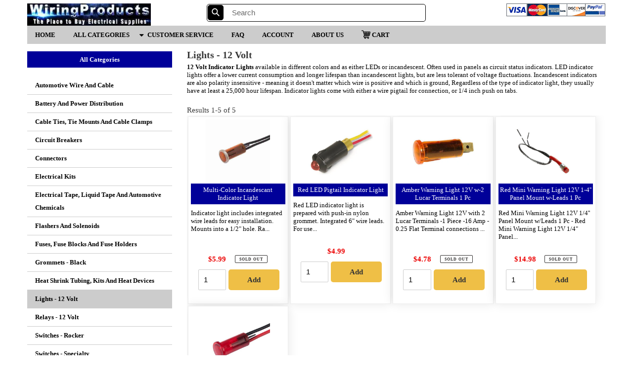

--- FILE ---
content_type: text/html; charset=utf-8
request_url: https://wiringproducts.com/collections/lights-12-volt
body_size: 28870
content:
<!doctype html>
<html class="no-js" lang="en">
<head>
  <meta charset="utf-8">
  <meta http-equiv="X-UA-Compatible" content="IE=edge,chrome=1">
  <meta name="viewport" content="width=device-width,initial-scale=1">
  <meta name="theme-color" content="#3a3a3a">

  <link rel="preconnect" href="https://cdn.shopify.com" crossorigin>
  <link rel="preconnect" href="https://fonts.shopifycdn.com" crossorigin>
  <link rel="preconnect" href="https://monorail-edge.shopifysvc.com"><link rel="preload" href="//wiringproducts.com/cdn/shop/t/8/assets/theme.css?v=73092089885476726501624367381" as="style">
  <link rel="preload" as="font" href="" type="font/woff2" crossorigin>
  <link rel="preload" as="font" href="" type="font/woff2" crossorigin>
  <link rel="preload" as="font" href="" type="font/woff2" crossorigin>
  <link rel="preload" href="//wiringproducts.com/cdn/shop/t/8/assets/theme.js?v=16203573537316399521623907039" as="script">
  <link rel="preload" href="//wiringproducts.com/cdn/shop/t/8/assets/lazysizes.js?v=63098554868324070131623907037" as="script"><link rel="canonical" href="https://wiringproducts.com/collections/lights-12-volt"><title>Lights - 12 Volt
&ndash; Wiring Products</title><meta name="description" content="12 Volt Indicator Lights available in different colors and as either LEDs or incandescent. Often used in panels as circuit status indicators. LED indicator lights offer a lower current consumption and longer lifespan than incandescent lights, but are less tolerant of voltage fluctuations. Incandescent indicators are al"><!-- /snippets/social-meta-tags.liquid -->


<meta property="og:site_name" content="Wiring Products">
<meta property="og:url" content="https://wiringproducts.com/collections/lights-12-volt">
<meta property="og:title" content="Lights - 12 Volt">
<meta property="og:type" content="product.group">
<meta property="og:description" content="12 Volt Indicator Lights available in different colors and as either LEDs or incandescent. Often used in panels as circuit status indicators. LED indicator lights offer a lower current consumption and longer lifespan than incandescent lights, but are less tolerant of voltage fluctuations. Incandescent indicators are al"><meta property="og:image" content="http://wiringproducts.com/cdn/shop/collections/home-page-7_acc3d45c-e6d4-409b-b335-31c3fb4752c5.jpg?v=1625470185">
  <meta property="og:image:secure_url" content="https://wiringproducts.com/cdn/shop/collections/home-page-7_acc3d45c-e6d4-409b-b335-31c3fb4752c5.jpg?v=1625470185">
  <meta property="og:image:width" content="167">
  <meta property="og:image:height" content="181">


<meta name="twitter:card" content="summary_large_image">
<meta name="twitter:title" content="Lights - 12 Volt">
<meta name="twitter:description" content="12 Volt Indicator Lights available in different colors and as either LEDs or incandescent. Often used in panels as circuit status indicators. LED indicator lights offer a lower current consumption and longer lifespan than incandescent lights, but are less tolerant of voltage fluctuations. Incandescent indicators are al">

  
<style data-shopify>
:root {
    --color-text: #3a3a3a;
    --color-text-rgb: 58, 58, 58;
    --color-body-text: #333232;
    --color-sale-text: #EA0606;
    --color-small-button-text-border: #3a3a3a;
    --color-text-field: #ffffff;
    --color-text-field-text: #000000;
    --color-text-field-text-rgb: 0, 0, 0;

    --color-btn-primary: #3a3a3a;
    --color-btn-primary-darker: #212121;
    --color-btn-primary-text: #ffffff;

    --color-blankstate: rgba(51, 50, 50, 0.35);
    --color-blankstate-border: rgba(51, 50, 50, 0.2);
    --color-blankstate-background: rgba(51, 50, 50, 0.1);

    --color-text-focus:#606060;
    --color-overlay-text-focus:#e6e6e6;
    --color-btn-primary-focus:#606060;
    --color-btn-social-focus:#d2d2d2;
    --color-small-button-text-border-focus:#606060;
    --predictive-search-focus:#f2f2f2;

    --color-body: #ffffff;
    --color-bg: #ffffff;
    --color-bg-rgb: 255, 255, 255;
    --color-bg-alt: rgba(51, 50, 50, 0.05);
    --color-bg-currency-selector: rgba(51, 50, 50, 0.2);

    --color-overlay-title-text: #ffffff;
    --color-image-overlay: #685858;
    --color-image-overlay-rgb: 104, 88, 88;--opacity-image-overlay: 0.4;--hover-overlay-opacity: 0.8;

    --color-border: #ebebeb;
    --color-border-form: #cccccc;
    --color-border-form-darker: #b3b3b3;

    --svg-select-icon: url(//wiringproducts.com/cdn/shop/t/8/assets/ico-select.svg?v=29003672709104678581623907055);
    --slick-img-url: url(//wiringproducts.com/cdn/shop/t/8/assets/ajax-loader.gif?v=41356863302472015721623907034);

    --font-weight-body--bold: 700;
    --font-weight-body--bolder: 700;

    --font-stack-header: Helvetica, Arial, sans-serif;
    --font-style-header: normal;
    --font-weight-header: 700;

    --font-stack-body: Helvetica, Arial, sans-serif;
    --font-style-body: normal;
    --font-weight-body: 400;

    --font-size-header: 26;

    --font-size-base: 15;

    --font-h1-desktop: 35;
    --font-h1-mobile: 32;
    --font-h2-desktop: 20;
    --font-h2-mobile: 18;
    --font-h3-mobile: 20;
    --font-h4-desktop: 17;
    --font-h4-mobile: 15;
    --font-h5-desktop: 15;
    --font-h5-mobile: 13;
    --font-h6-desktop: 14;
    --font-h6-mobile: 12;

    --font-mega-title-large-desktop: 65;

    --font-rich-text-large: 17;
    --font-rich-text-small: 13;

    
--color-video-bg: #f2f2f2;

    
    --global-color-image-loader-primary: rgba(58, 58, 58, 0.06);
    --global-color-image-loader-secondary: rgba(58, 58, 58, 0.12);
  }
</style>


  <style>*,::after,::before{box-sizing:border-box}body{margin:0}body,html{background-color:var(--color-body)}body,button{font-size:calc(var(--font-size-base) * 1px);font-family:var(--font-stack-body);font-style:var(--font-style-body);font-weight:var(--font-weight-body);color:var(--color-text);line-height:1.5}body,button{-webkit-font-smoothing:antialiased;-webkit-text-size-adjust:100%}.border-bottom{border-bottom:1px solid var(--color-border)}.btn--link{background-color:transparent;border:0;margin:0;color:var(--color-text);text-align:left}.text-right{text-align:right}.icon{display:inline-block;width:20px;height:20px;vertical-align:middle;fill:currentColor}.icon__fallback-text,.visually-hidden{position:absolute!important;overflow:hidden;clip:rect(0 0 0 0);height:1px;width:1px;margin:-1px;padding:0;border:0}svg.icon:not(.icon--full-color) circle,svg.icon:not(.icon--full-color) ellipse,svg.icon:not(.icon--full-color) g,svg.icon:not(.icon--full-color) line,svg.icon:not(.icon--full-color) path,svg.icon:not(.icon--full-color) polygon,svg.icon:not(.icon--full-color) polyline,svg.icon:not(.icon--full-color) rect,symbol.icon:not(.icon--full-color) circle,symbol.icon:not(.icon--full-color) ellipse,symbol.icon:not(.icon--full-color) g,symbol.icon:not(.icon--full-color) line,symbol.icon:not(.icon--full-color) path,symbol.icon:not(.icon--full-color) polygon,symbol.icon:not(.icon--full-color) polyline,symbol.icon:not(.icon--full-color) rect{fill:inherit;stroke:inherit}li{list-style:none}.list--inline{padding:0;margin:0}.list--inline>li{display:inline-block;margin-bottom:0;vertical-align:middle}a{color:var(--color-text);text-decoration:none}.h1,.h2,h1,h2{margin:0 0 17.5px;font-family:var(--font-stack-header);font-style:var(--font-style-header);font-weight:var(--font-weight-header);line-height:1.2;overflow-wrap:break-word;word-wrap:break-word}.h1 a,.h2 a,h1 a,h2 a{color:inherit;text-decoration:none;font-weight:inherit}.h1,h1{font-size:calc(((var(--font-h1-desktop))/ (var(--font-size-base))) * 1em);text-transform:none;letter-spacing:0}@media only screen and (max-width:749px){.h1,h1{font-size:calc(((var(--font-h1-mobile))/ (var(--font-size-base))) * 1em)}}.h2,h2{font-size:calc(((var(--font-h2-desktop))/ (var(--font-size-base))) * 1em);text-transform:uppercase;letter-spacing:.1em}@media only screen and (max-width:749px){.h2,h2{font-size:calc(((var(--font-h2-mobile))/ (var(--font-size-base))) * 1em)}}p{color:var(--color-body-text);margin:0 0 19.44444px}@media only screen and (max-width:749px){p{font-size:calc(((var(--font-size-base) - 1)/ (var(--font-size-base))) * 1em)}}p:last-child{margin-bottom:0}@media only screen and (max-width:749px){.small--hide{display:none!important}}.grid{list-style:none;margin:0;padding:0;margin-left:-30px}.grid::after{content:'';display:table;clear:both}@media only screen and (max-width:749px){.grid{margin-left:-22px}}.grid::after{content:'';display:table;clear:both}.grid--no-gutters{margin-left:0}.grid--no-gutters .grid__item{padding-left:0}.grid--table{display:table;table-layout:fixed;width:100%}.grid--table>.grid__item{float:none;display:table-cell;vertical-align:middle}.grid__item{float:left;padding-left:30px;width:100%}@media only screen and (max-width:749px){.grid__item{padding-left:22px}}.grid__item[class*="--push"]{position:relative}@media only screen and (min-width:750px){.medium-up--one-quarter{width:25%}.medium-up--push-one-third{width:33.33%}.medium-up--one-half{width:50%}.medium-up--push-one-third{left:33.33%;position:relative}}.site-header{position:relative;background-color:var(--color-body)}@media only screen and (max-width:749px){.site-header{border-bottom:1px solid var(--color-border)}}@media only screen and (min-width:750px){.site-header{padding:0 55px}.site-header.logo--center{padding-top:30px}}.site-header__logo{margin:15px 0}.logo-align--center .site-header__logo{text-align:center;margin:0 auto}@media only screen and (max-width:749px){.logo-align--center .site-header__logo{text-align:left;margin:15px 0}}@media only screen and (max-width:749px){.site-header__logo{padding-left:22px;text-align:left}.site-header__logo img{margin:0}}.site-header__logo-link{display:inline-block;word-break:break-word}@media only screen and (min-width:750px){.logo-align--center .site-header__logo-link{margin:0 auto}}.site-header__logo-image{display:block}@media only screen and (min-width:750px){.site-header__logo-image{margin:0 auto}}.site-header__logo-image img{width:100%}.site-header__logo-image--centered img{margin:0 auto}.site-header__logo img{display:block}.site-header__icons{position:relative;white-space:nowrap}@media only screen and (max-width:749px){.site-header__icons{width:auto;padding-right:13px}.site-header__icons .btn--link,.site-header__icons .site-header__cart{font-size:calc(((var(--font-size-base))/ (var(--font-size-base))) * 1em)}}.site-header__icons-wrapper{position:relative;display:-webkit-flex;display:-ms-flexbox;display:flex;width:100%;-ms-flex-align:center;-webkit-align-items:center;-moz-align-items:center;-ms-align-items:center;-o-align-items:center;align-items:center;-webkit-justify-content:flex-end;-ms-justify-content:flex-end;justify-content:flex-end}.site-header__account,.site-header__cart,.site-header__search{position:relative}.site-header__search.site-header__icon{display:none}@media only screen and (min-width:1400px){.site-header__search.site-header__icon{display:block}}.site-header__search-toggle{display:block}@media only screen and (min-width:750px){.site-header__account,.site-header__cart{padding:10px 11px}}.site-header__cart-title,.site-header__search-title{position:absolute!important;overflow:hidden;clip:rect(0 0 0 0);height:1px;width:1px;margin:-1px;padding:0;border:0;display:block;vertical-align:middle}.site-header__cart-title{margin-right:3px}.site-header__cart-count{display:flex;align-items:center;justify-content:center;position:absolute;right:.4rem;top:.2rem;font-weight:700;background-color:var(--color-btn-primary);color:var(--color-btn-primary-text);border-radius:50%;min-width:1em;height:1em}.site-header__cart-count span{font-family:HelveticaNeue,"Helvetica Neue",Helvetica,Arial,sans-serif;font-size:calc(11em / 16);line-height:1}@media only screen and (max-width:749px){.site-header__cart-count{top:calc(7em / 16);right:0;border-radius:50%;min-width:calc(19em / 16);height:calc(19em / 16)}}@media only screen and (max-width:749px){.site-header__cart-count span{padding:.25em calc(6em / 16);font-size:12px}}.site-header__menu{display:none}@media only screen and (max-width:749px){.site-header__icon{display:inline-block;vertical-align:middle;padding:10px 11px;margin:0}}@media only screen and (min-width:750px){.site-header__icon .icon-search{margin-right:3px}}.announcement-bar{z-index:10;position:relative;text-align:center;border-bottom:1px solid transparent;padding:2px}.announcement-bar__link{display:block}.announcement-bar__message{display:block;padding:11px 22px;font-size:calc(((16)/ (var(--font-size-base))) * 1em);font-weight:var(--font-weight-header)}@media only screen and (min-width:750px){.announcement-bar__message{padding-left:55px;padding-right:55px}}.site-nav{position:relative;padding:0;text-align:center;margin:25px 0}.site-nav a{padding:3px 10px}.site-nav__link{display:block;white-space:nowrap}.site-nav--centered .site-nav__link{padding-top:0}.site-nav__link .icon-chevron-down{width:calc(8em / 16);height:calc(8em / 16);margin-left:.5rem}.site-nav__label{border-bottom:1px solid transparent}.site-nav__link--active .site-nav__label{border-bottom-color:var(--color-text)}.site-nav__link--button{border:none;background-color:transparent;padding:3px 10px}.site-header__mobile-nav{z-index:11;position:relative;background-color:var(--color-body)}@media only screen and (max-width:749px){.site-header__mobile-nav{display:-webkit-flex;display:-ms-flexbox;display:flex;width:100%;-ms-flex-align:center;-webkit-align-items:center;-moz-align-items:center;-ms-align-items:center;-o-align-items:center;align-items:center}}.mobile-nav--open .icon-close{display:none}.main-content{opacity:0}.main-content .shopify-section{display:none}.main-content .shopify-section:first-child{display:inherit}.critical-hidden{display:none}</style>

  <script>
    window.performance.mark('debut:theme_stylesheet_loaded.start');

    function onLoadStylesheet() {
      performance.mark('debut:theme_stylesheet_loaded.end');
      performance.measure('debut:theme_stylesheet_loaded', 'debut:theme_stylesheet_loaded.start', 'debut:theme_stylesheet_loaded.end');

      var url = "//wiringproducts.com/cdn/shop/t/8/assets/theme.css?v=73092089885476726501624367381";
      var link = document.querySelector('link[href="' + url + '"]');
      link.loaded = true;
      link.dispatchEvent(new Event('load'));
    }
  </script>

  <link rel="stylesheet" href="//wiringproducts.com/cdn/shop/t/8/assets/theme.css?v=73092089885476726501624367381" type="text/css" media="print" onload="this.media='all';onLoadStylesheet()">

  <style>
    
    
    
    
    
    
  </style>

  <script>
    
    var theme = {
      breakpoints: {
        medium: 750,
        large: 990,
        widescreen: 1400
      },
      strings: {
        addToCart: "Add to cart",
        soldOut: "Sold out",
        unavailable: "Unavailable",
        regularPrice: "Regular price",
        salePrice: "Sale price",
        sale: "Sale",
        fromLowestPrice: "from [price]",
        vendor: "Vendor",
        showMore: "Show More",
        showLess: "Show Less",
        searchFor: "Search for",
        addressError: "Error looking up that address",
        addressNoResults: "No results for that address",
        addressQueryLimit: "You have exceeded the Google API usage limit. Consider upgrading to a \u003ca href=\"https:\/\/developers.google.com\/maps\/premium\/usage-limits\"\u003ePremium Plan\u003c\/a\u003e.",
        authError: "There was a problem authenticating your Google Maps account.",
        newWindow: "Opens in a new window.",
        external: "Opens external website.",
        newWindowExternal: "Opens external website in a new window.",
        removeLabel: "Remove [product]",
        update: "Update",
        quantity: "Quantity",
        discountedTotal: "Discounted total",
        regularTotal: "Regular total",
        priceColumn: "See Price column for discount details.",
        quantityMinimumMessage: "Quantity must be 1 or more",
        cartError: "There was an error while updating your cart. Please try again.",
        removedItemMessage: "Removed \u003cspan class=\"cart__removed-product-details\"\u003e([quantity]) [link]\u003c\/span\u003e from your cart.",
        unitPrice: "Unit price",
        unitPriceSeparator: "per",
        oneCartCount: "1 item",
        otherCartCount: "[count] items",
        quantityLabel: "Quantity: [count]",
        products: "Products",
        loading: "Loading",
        number_of_results: "[result_number] of [results_count]",
        number_of_results_found: "[results_count] results found",
        one_result_found: "1 result found"
      },
      moneyFormat: "${{amount}}",
      moneyFormatWithCurrency: "${{amount}} USD",
      settings: {
        predictiveSearchEnabled: true,
        predictiveSearchShowPrice: false,
        predictiveSearchShowVendor: false
      },
      stylesheet: "//wiringproducts.com/cdn/shop/t/8/assets/theme.css?v=73092089885476726501624367381"
    };theme.backToCollection = {
        collection: {
          title: "Lights - 12 Volt",
          link: "https://wiringproducts.com/collections/lights-12-volt"
        }
      };
      sessionStorage.setItem("backToCollection", JSON.stringify(theme.backToCollection.collection));document.documentElement.className = document.documentElement.className.replace('no-js', 'js');
  </script><script src="//wiringproducts.com/cdn/shop/t/8/assets/theme.js?v=16203573537316399521623907039" defer="defer"></script>
  <script src="//wiringproducts.com/cdn/shop/t/8/assets/lazysizes.js?v=63098554868324070131623907037" async="async"></script>

  <script type="text/javascript">
    if (window.MSInputMethodContext && document.documentMode) {
      var scripts = document.getElementsByTagName('script')[0];
      var polyfill = document.createElement("script");
      polyfill.defer = true;
      polyfill.src = "//wiringproducts.com/cdn/shop/t/8/assets/ie11CustomProperties.min.js?v=146208399201472936201623907037";

      scripts.parentNode.insertBefore(polyfill, scripts);
    }
  </script>

  <script>window.performance && window.performance.mark && window.performance.mark('shopify.content_for_header.start');</script><meta id="shopify-digital-wallet" name="shopify-digital-wallet" content="/57359990973/digital_wallets/dialog">
<meta name="shopify-checkout-api-token" content="fc6f3afa195014b931df1e18c4e0e608">
<meta id="in-context-paypal-metadata" data-shop-id="57359990973" data-venmo-supported="false" data-environment="production" data-locale="en_US" data-paypal-v4="true" data-currency="USD">
<link rel="alternate" type="application/atom+xml" title="Feed" href="/collections/lights-12-volt.atom" />
<link rel="alternate" type="application/json+oembed" href="https://wiringproducts.com/collections/lights-12-volt.oembed">
<script async="async" src="/checkouts/internal/preloads.js?locale=en-US"></script>
<link rel="preconnect" href="https://shop.app" crossorigin="anonymous">
<script async="async" src="https://shop.app/checkouts/internal/preloads.js?locale=en-US&shop_id=57359990973" crossorigin="anonymous"></script>
<script id="apple-pay-shop-capabilities" type="application/json">{"shopId":57359990973,"countryCode":"US","currencyCode":"USD","merchantCapabilities":["supports3DS"],"merchantId":"gid:\/\/shopify\/Shop\/57359990973","merchantName":"Wiring Products","requiredBillingContactFields":["postalAddress","email"],"requiredShippingContactFields":["postalAddress","email"],"shippingType":"shipping","supportedNetworks":["visa","masterCard","amex","discover","elo","jcb"],"total":{"type":"pending","label":"Wiring Products","amount":"1.00"},"shopifyPaymentsEnabled":true,"supportsSubscriptions":true}</script>
<script id="shopify-features" type="application/json">{"accessToken":"fc6f3afa195014b931df1e18c4e0e608","betas":["rich-media-storefront-analytics"],"domain":"wiringproducts.com","predictiveSearch":true,"shopId":57359990973,"locale":"en"}</script>
<script>var Shopify = Shopify || {};
Shopify.shop = "wiring-products.myshopify.com";
Shopify.locale = "en";
Shopify.currency = {"active":"USD","rate":"1.0"};
Shopify.country = "US";
Shopify.theme = {"name":"Work Wire (170620)","id":124155265213,"schema_name":"Debut","schema_version":"17.13.0","theme_store_id":796,"role":"main"};
Shopify.theme.handle = "null";
Shopify.theme.style = {"id":null,"handle":null};
Shopify.cdnHost = "wiringproducts.com/cdn";
Shopify.routes = Shopify.routes || {};
Shopify.routes.root = "/";</script>
<script type="module">!function(o){(o.Shopify=o.Shopify||{}).modules=!0}(window);</script>
<script>!function(o){function n(){var o=[];function n(){o.push(Array.prototype.slice.apply(arguments))}return n.q=o,n}var t=o.Shopify=o.Shopify||{};t.loadFeatures=n(),t.autoloadFeatures=n()}(window);</script>
<script>
  window.ShopifyPay = window.ShopifyPay || {};
  window.ShopifyPay.apiHost = "shop.app\/pay";
  window.ShopifyPay.redirectState = null;
</script>
<script id="shop-js-analytics" type="application/json">{"pageType":"collection"}</script>
<script defer="defer" async type="module" src="//wiringproducts.com/cdn/shopifycloud/shop-js/modules/v2/client.init-shop-cart-sync_C5BV16lS.en.esm.js"></script>
<script defer="defer" async type="module" src="//wiringproducts.com/cdn/shopifycloud/shop-js/modules/v2/chunk.common_CygWptCX.esm.js"></script>
<script type="module">
  await import("//wiringproducts.com/cdn/shopifycloud/shop-js/modules/v2/client.init-shop-cart-sync_C5BV16lS.en.esm.js");
await import("//wiringproducts.com/cdn/shopifycloud/shop-js/modules/v2/chunk.common_CygWptCX.esm.js");

  window.Shopify.SignInWithShop?.initShopCartSync?.({"fedCMEnabled":true,"windoidEnabled":true});

</script>
<script>
  window.Shopify = window.Shopify || {};
  if (!window.Shopify.featureAssets) window.Shopify.featureAssets = {};
  window.Shopify.featureAssets['shop-js'] = {"shop-cart-sync":["modules/v2/client.shop-cart-sync_ZFArdW7E.en.esm.js","modules/v2/chunk.common_CygWptCX.esm.js"],"init-fed-cm":["modules/v2/client.init-fed-cm_CmiC4vf6.en.esm.js","modules/v2/chunk.common_CygWptCX.esm.js"],"shop-button":["modules/v2/client.shop-button_tlx5R9nI.en.esm.js","modules/v2/chunk.common_CygWptCX.esm.js"],"shop-cash-offers":["modules/v2/client.shop-cash-offers_DOA2yAJr.en.esm.js","modules/v2/chunk.common_CygWptCX.esm.js","modules/v2/chunk.modal_D71HUcav.esm.js"],"init-windoid":["modules/v2/client.init-windoid_sURxWdc1.en.esm.js","modules/v2/chunk.common_CygWptCX.esm.js"],"shop-toast-manager":["modules/v2/client.shop-toast-manager_ClPi3nE9.en.esm.js","modules/v2/chunk.common_CygWptCX.esm.js"],"init-shop-email-lookup-coordinator":["modules/v2/client.init-shop-email-lookup-coordinator_B8hsDcYM.en.esm.js","modules/v2/chunk.common_CygWptCX.esm.js"],"init-shop-cart-sync":["modules/v2/client.init-shop-cart-sync_C5BV16lS.en.esm.js","modules/v2/chunk.common_CygWptCX.esm.js"],"avatar":["modules/v2/client.avatar_BTnouDA3.en.esm.js"],"pay-button":["modules/v2/client.pay-button_FdsNuTd3.en.esm.js","modules/v2/chunk.common_CygWptCX.esm.js"],"init-customer-accounts":["modules/v2/client.init-customer-accounts_DxDtT_ad.en.esm.js","modules/v2/client.shop-login-button_C5VAVYt1.en.esm.js","modules/v2/chunk.common_CygWptCX.esm.js","modules/v2/chunk.modal_D71HUcav.esm.js"],"init-shop-for-new-customer-accounts":["modules/v2/client.init-shop-for-new-customer-accounts_ChsxoAhi.en.esm.js","modules/v2/client.shop-login-button_C5VAVYt1.en.esm.js","modules/v2/chunk.common_CygWptCX.esm.js","modules/v2/chunk.modal_D71HUcav.esm.js"],"shop-login-button":["modules/v2/client.shop-login-button_C5VAVYt1.en.esm.js","modules/v2/chunk.common_CygWptCX.esm.js","modules/v2/chunk.modal_D71HUcav.esm.js"],"init-customer-accounts-sign-up":["modules/v2/client.init-customer-accounts-sign-up_CPSyQ0Tj.en.esm.js","modules/v2/client.shop-login-button_C5VAVYt1.en.esm.js","modules/v2/chunk.common_CygWptCX.esm.js","modules/v2/chunk.modal_D71HUcav.esm.js"],"shop-follow-button":["modules/v2/client.shop-follow-button_Cva4Ekp9.en.esm.js","modules/v2/chunk.common_CygWptCX.esm.js","modules/v2/chunk.modal_D71HUcav.esm.js"],"checkout-modal":["modules/v2/client.checkout-modal_BPM8l0SH.en.esm.js","modules/v2/chunk.common_CygWptCX.esm.js","modules/v2/chunk.modal_D71HUcav.esm.js"],"lead-capture":["modules/v2/client.lead-capture_Bi8yE_yS.en.esm.js","modules/v2/chunk.common_CygWptCX.esm.js","modules/v2/chunk.modal_D71HUcav.esm.js"],"shop-login":["modules/v2/client.shop-login_D6lNrXab.en.esm.js","modules/v2/chunk.common_CygWptCX.esm.js","modules/v2/chunk.modal_D71HUcav.esm.js"],"payment-terms":["modules/v2/client.payment-terms_CZxnsJam.en.esm.js","modules/v2/chunk.common_CygWptCX.esm.js","modules/v2/chunk.modal_D71HUcav.esm.js"]};
</script>
<script id="__st">var __st={"a":57359990973,"offset":-28800,"reqid":"f11d10e7-5ef1-44fc-ada7-553953a5ec59-1768626715","pageurl":"wiringproducts.com\/collections\/lights-12-volt","u":"79d5087fce5d","p":"collection","rtyp":"collection","rid":271470330045};</script>
<script>window.ShopifyPaypalV4VisibilityTracking = true;</script>
<script id="captcha-bootstrap">!function(){'use strict';const t='contact',e='account',n='new_comment',o=[[t,t],['blogs',n],['comments',n],[t,'customer']],c=[[e,'customer_login'],[e,'guest_login'],[e,'recover_customer_password'],[e,'create_customer']],r=t=>t.map((([t,e])=>`form[action*='/${t}']:not([data-nocaptcha='true']) input[name='form_type'][value='${e}']`)).join(','),a=t=>()=>t?[...document.querySelectorAll(t)].map((t=>t.form)):[];function s(){const t=[...o],e=r(t);return a(e)}const i='password',u='form_key',d=['recaptcha-v3-token','g-recaptcha-response','h-captcha-response',i],f=()=>{try{return window.sessionStorage}catch{return}},m='__shopify_v',_=t=>t.elements[u];function p(t,e,n=!1){try{const o=window.sessionStorage,c=JSON.parse(o.getItem(e)),{data:r}=function(t){const{data:e,action:n}=t;return t[m]||n?{data:e,action:n}:{data:t,action:n}}(c);for(const[e,n]of Object.entries(r))t.elements[e]&&(t.elements[e].value=n);n&&o.removeItem(e)}catch(o){console.error('form repopulation failed',{error:o})}}const l='form_type',E='cptcha';function T(t){t.dataset[E]=!0}const w=window,h=w.document,L='Shopify',v='ce_forms',y='captcha';let A=!1;((t,e)=>{const n=(g='f06e6c50-85a8-45c8-87d0-21a2b65856fe',I='https://cdn.shopify.com/shopifycloud/storefront-forms-hcaptcha/ce_storefront_forms_captcha_hcaptcha.v1.5.2.iife.js',D={infoText:'Protected by hCaptcha',privacyText:'Privacy',termsText:'Terms'},(t,e,n)=>{const o=w[L][v],c=o.bindForm;if(c)return c(t,g,e,D).then(n);var r;o.q.push([[t,g,e,D],n]),r=I,A||(h.body.append(Object.assign(h.createElement('script'),{id:'captcha-provider',async:!0,src:r})),A=!0)});var g,I,D;w[L]=w[L]||{},w[L][v]=w[L][v]||{},w[L][v].q=[],w[L][y]=w[L][y]||{},w[L][y].protect=function(t,e){n(t,void 0,e),T(t)},Object.freeze(w[L][y]),function(t,e,n,w,h,L){const[v,y,A,g]=function(t,e,n){const i=e?o:[],u=t?c:[],d=[...i,...u],f=r(d),m=r(i),_=r(d.filter((([t,e])=>n.includes(e))));return[a(f),a(m),a(_),s()]}(w,h,L),I=t=>{const e=t.target;return e instanceof HTMLFormElement?e:e&&e.form},D=t=>v().includes(t);t.addEventListener('submit',(t=>{const e=I(t);if(!e)return;const n=D(e)&&!e.dataset.hcaptchaBound&&!e.dataset.recaptchaBound,o=_(e),c=g().includes(e)&&(!o||!o.value);(n||c)&&t.preventDefault(),c&&!n&&(function(t){try{if(!f())return;!function(t){const e=f();if(!e)return;const n=_(t);if(!n)return;const o=n.value;o&&e.removeItem(o)}(t);const e=Array.from(Array(32),(()=>Math.random().toString(36)[2])).join('');!function(t,e){_(t)||t.append(Object.assign(document.createElement('input'),{type:'hidden',name:u})),t.elements[u].value=e}(t,e),function(t,e){const n=f();if(!n)return;const o=[...t.querySelectorAll(`input[type='${i}']`)].map((({name:t})=>t)),c=[...d,...o],r={};for(const[a,s]of new FormData(t).entries())c.includes(a)||(r[a]=s);n.setItem(e,JSON.stringify({[m]:1,action:t.action,data:r}))}(t,e)}catch(e){console.error('failed to persist form',e)}}(e),e.submit())}));const S=(t,e)=>{t&&!t.dataset[E]&&(n(t,e.some((e=>e===t))),T(t))};for(const o of['focusin','change'])t.addEventListener(o,(t=>{const e=I(t);D(e)&&S(e,y())}));const B=e.get('form_key'),M=e.get(l),P=B&&M;t.addEventListener('DOMContentLoaded',(()=>{const t=y();if(P)for(const e of t)e.elements[l].value===M&&p(e,B);[...new Set([...A(),...v().filter((t=>'true'===t.dataset.shopifyCaptcha))])].forEach((e=>S(e,t)))}))}(h,new URLSearchParams(w.location.search),n,t,e,['guest_login'])})(!0,!0)}();</script>
<script integrity="sha256-4kQ18oKyAcykRKYeNunJcIwy7WH5gtpwJnB7kiuLZ1E=" data-source-attribution="shopify.loadfeatures" defer="defer" src="//wiringproducts.com/cdn/shopifycloud/storefront/assets/storefront/load_feature-a0a9edcb.js" crossorigin="anonymous"></script>
<script crossorigin="anonymous" defer="defer" src="//wiringproducts.com/cdn/shopifycloud/storefront/assets/shopify_pay/storefront-65b4c6d7.js?v=20250812"></script>
<script data-source-attribution="shopify.dynamic_checkout.dynamic.init">var Shopify=Shopify||{};Shopify.PaymentButton=Shopify.PaymentButton||{isStorefrontPortableWallets:!0,init:function(){window.Shopify.PaymentButton.init=function(){};var t=document.createElement("script");t.src="https://wiringproducts.com/cdn/shopifycloud/portable-wallets/latest/portable-wallets.en.js",t.type="module",document.head.appendChild(t)}};
</script>
<script data-source-attribution="shopify.dynamic_checkout.buyer_consent">
  function portableWalletsHideBuyerConsent(e){var t=document.getElementById("shopify-buyer-consent"),n=document.getElementById("shopify-subscription-policy-button");t&&n&&(t.classList.add("hidden"),t.setAttribute("aria-hidden","true"),n.removeEventListener("click",e))}function portableWalletsShowBuyerConsent(e){var t=document.getElementById("shopify-buyer-consent"),n=document.getElementById("shopify-subscription-policy-button");t&&n&&(t.classList.remove("hidden"),t.removeAttribute("aria-hidden"),n.addEventListener("click",e))}window.Shopify?.PaymentButton&&(window.Shopify.PaymentButton.hideBuyerConsent=portableWalletsHideBuyerConsent,window.Shopify.PaymentButton.showBuyerConsent=portableWalletsShowBuyerConsent);
</script>
<script data-source-attribution="shopify.dynamic_checkout.cart.bootstrap">document.addEventListener("DOMContentLoaded",(function(){function t(){return document.querySelector("shopify-accelerated-checkout-cart, shopify-accelerated-checkout")}if(t())Shopify.PaymentButton.init();else{new MutationObserver((function(e,n){t()&&(Shopify.PaymentButton.init(),n.disconnect())})).observe(document.body,{childList:!0,subtree:!0})}}));
</script>
<link id="shopify-accelerated-checkout-styles" rel="stylesheet" media="screen" href="https://wiringproducts.com/cdn/shopifycloud/portable-wallets/latest/accelerated-checkout-backwards-compat.css" crossorigin="anonymous">
<style id="shopify-accelerated-checkout-cart">
        #shopify-buyer-consent {
  margin-top: 1em;
  display: inline-block;
  width: 100%;
}

#shopify-buyer-consent.hidden {
  display: none;
}

#shopify-subscription-policy-button {
  background: none;
  border: none;
  padding: 0;
  text-decoration: underline;
  font-size: inherit;
  cursor: pointer;
}

#shopify-subscription-policy-button::before {
  box-shadow: none;
}

      </style>

<script>window.performance && window.performance.mark && window.performance.mark('shopify.content_for_header.end');</script>
    <link rel="stylesheet" href="//wiringproducts.com/cdn/shop/t/8/assets/slick.css?v=98340474046176884051623926798" type="text/css">

      <link rel="stylesheet" href="//wiringproducts.com/cdn/shop/t/8/assets/simple-lightbox.css?v=119919419140530360301624627942" type="text/css">

    <link rel="stylesheet" href="//wiringproducts.com/cdn/shop/t/8/assets/custom-style.css?v=113681301438129575281625576933" type="text/css">
  <script  src="https://ajax.googleapis.com/ajax/libs/jquery/2.1.1/jquery.min.js"></script>

<link href="https://monorail-edge.shopifysvc.com" rel="dns-prefetch">
<script>(function(){if ("sendBeacon" in navigator && "performance" in window) {try {var session_token_from_headers = performance.getEntriesByType('navigation')[0].serverTiming.find(x => x.name == '_s').description;} catch {var session_token_from_headers = undefined;}var session_cookie_matches = document.cookie.match(/_shopify_s=([^;]*)/);var session_token_from_cookie = session_cookie_matches && session_cookie_matches.length === 2 ? session_cookie_matches[1] : "";var session_token = session_token_from_headers || session_token_from_cookie || "";function handle_abandonment_event(e) {var entries = performance.getEntries().filter(function(entry) {return /monorail-edge.shopifysvc.com/.test(entry.name);});if (!window.abandonment_tracked && entries.length === 0) {window.abandonment_tracked = true;var currentMs = Date.now();var navigation_start = performance.timing.navigationStart;var payload = {shop_id: 57359990973,url: window.location.href,navigation_start,duration: currentMs - navigation_start,session_token,page_type: "collection"};window.navigator.sendBeacon("https://monorail-edge.shopifysvc.com/v1/produce", JSON.stringify({schema_id: "online_store_buyer_site_abandonment/1.1",payload: payload,metadata: {event_created_at_ms: currentMs,event_sent_at_ms: currentMs}}));}}window.addEventListener('pagehide', handle_abandonment_event);}}());</script>
<script id="web-pixels-manager-setup">(function e(e,d,r,n,o){if(void 0===o&&(o={}),!Boolean(null===(a=null===(i=window.Shopify)||void 0===i?void 0:i.analytics)||void 0===a?void 0:a.replayQueue)){var i,a;window.Shopify=window.Shopify||{};var t=window.Shopify;t.analytics=t.analytics||{};var s=t.analytics;s.replayQueue=[],s.publish=function(e,d,r){return s.replayQueue.push([e,d,r]),!0};try{self.performance.mark("wpm:start")}catch(e){}var l=function(){var e={modern:/Edge?\/(1{2}[4-9]|1[2-9]\d|[2-9]\d{2}|\d{4,})\.\d+(\.\d+|)|Firefox\/(1{2}[4-9]|1[2-9]\d|[2-9]\d{2}|\d{4,})\.\d+(\.\d+|)|Chrom(ium|e)\/(9{2}|\d{3,})\.\d+(\.\d+|)|(Maci|X1{2}).+ Version\/(15\.\d+|(1[6-9]|[2-9]\d|\d{3,})\.\d+)([,.]\d+|)( \(\w+\)|)( Mobile\/\w+|) Safari\/|Chrome.+OPR\/(9{2}|\d{3,})\.\d+\.\d+|(CPU[ +]OS|iPhone[ +]OS|CPU[ +]iPhone|CPU IPhone OS|CPU iPad OS)[ +]+(15[._]\d+|(1[6-9]|[2-9]\d|\d{3,})[._]\d+)([._]\d+|)|Android:?[ /-](13[3-9]|1[4-9]\d|[2-9]\d{2}|\d{4,})(\.\d+|)(\.\d+|)|Android.+Firefox\/(13[5-9]|1[4-9]\d|[2-9]\d{2}|\d{4,})\.\d+(\.\d+|)|Android.+Chrom(ium|e)\/(13[3-9]|1[4-9]\d|[2-9]\d{2}|\d{4,})\.\d+(\.\d+|)|SamsungBrowser\/([2-9]\d|\d{3,})\.\d+/,legacy:/Edge?\/(1[6-9]|[2-9]\d|\d{3,})\.\d+(\.\d+|)|Firefox\/(5[4-9]|[6-9]\d|\d{3,})\.\d+(\.\d+|)|Chrom(ium|e)\/(5[1-9]|[6-9]\d|\d{3,})\.\d+(\.\d+|)([\d.]+$|.*Safari\/(?![\d.]+ Edge\/[\d.]+$))|(Maci|X1{2}).+ Version\/(10\.\d+|(1[1-9]|[2-9]\d|\d{3,})\.\d+)([,.]\d+|)( \(\w+\)|)( Mobile\/\w+|) Safari\/|Chrome.+OPR\/(3[89]|[4-9]\d|\d{3,})\.\d+\.\d+|(CPU[ +]OS|iPhone[ +]OS|CPU[ +]iPhone|CPU IPhone OS|CPU iPad OS)[ +]+(10[._]\d+|(1[1-9]|[2-9]\d|\d{3,})[._]\d+)([._]\d+|)|Android:?[ /-](13[3-9]|1[4-9]\d|[2-9]\d{2}|\d{4,})(\.\d+|)(\.\d+|)|Mobile Safari.+OPR\/([89]\d|\d{3,})\.\d+\.\d+|Android.+Firefox\/(13[5-9]|1[4-9]\d|[2-9]\d{2}|\d{4,})\.\d+(\.\d+|)|Android.+Chrom(ium|e)\/(13[3-9]|1[4-9]\d|[2-9]\d{2}|\d{4,})\.\d+(\.\d+|)|Android.+(UC? ?Browser|UCWEB|U3)[ /]?(15\.([5-9]|\d{2,})|(1[6-9]|[2-9]\d|\d{3,})\.\d+)\.\d+|SamsungBrowser\/(5\.\d+|([6-9]|\d{2,})\.\d+)|Android.+MQ{2}Browser\/(14(\.(9|\d{2,})|)|(1[5-9]|[2-9]\d|\d{3,})(\.\d+|))(\.\d+|)|K[Aa][Ii]OS\/(3\.\d+|([4-9]|\d{2,})\.\d+)(\.\d+|)/},d=e.modern,r=e.legacy,n=navigator.userAgent;return n.match(d)?"modern":n.match(r)?"legacy":"unknown"}(),u="modern"===l?"modern":"legacy",c=(null!=n?n:{modern:"",legacy:""})[u],f=function(e){return[e.baseUrl,"/wpm","/b",e.hashVersion,"modern"===e.buildTarget?"m":"l",".js"].join("")}({baseUrl:d,hashVersion:r,buildTarget:u}),m=function(e){var d=e.version,r=e.bundleTarget,n=e.surface,o=e.pageUrl,i=e.monorailEndpoint;return{emit:function(e){var a=e.status,t=e.errorMsg,s=(new Date).getTime(),l=JSON.stringify({metadata:{event_sent_at_ms:s},events:[{schema_id:"web_pixels_manager_load/3.1",payload:{version:d,bundle_target:r,page_url:o,status:a,surface:n,error_msg:t},metadata:{event_created_at_ms:s}}]});if(!i)return console&&console.warn&&console.warn("[Web Pixels Manager] No Monorail endpoint provided, skipping logging."),!1;try{return self.navigator.sendBeacon.bind(self.navigator)(i,l)}catch(e){}var u=new XMLHttpRequest;try{return u.open("POST",i,!0),u.setRequestHeader("Content-Type","text/plain"),u.send(l),!0}catch(e){return console&&console.warn&&console.warn("[Web Pixels Manager] Got an unhandled error while logging to Monorail."),!1}}}}({version:r,bundleTarget:l,surface:e.surface,pageUrl:self.location.href,monorailEndpoint:e.monorailEndpoint});try{o.browserTarget=l,function(e){var d=e.src,r=e.async,n=void 0===r||r,o=e.onload,i=e.onerror,a=e.sri,t=e.scriptDataAttributes,s=void 0===t?{}:t,l=document.createElement("script"),u=document.querySelector("head"),c=document.querySelector("body");if(l.async=n,l.src=d,a&&(l.integrity=a,l.crossOrigin="anonymous"),s)for(var f in s)if(Object.prototype.hasOwnProperty.call(s,f))try{l.dataset[f]=s[f]}catch(e){}if(o&&l.addEventListener("load",o),i&&l.addEventListener("error",i),u)u.appendChild(l);else{if(!c)throw new Error("Did not find a head or body element to append the script");c.appendChild(l)}}({src:f,async:!0,onload:function(){if(!function(){var e,d;return Boolean(null===(d=null===(e=window.Shopify)||void 0===e?void 0:e.analytics)||void 0===d?void 0:d.initialized)}()){var d=window.webPixelsManager.init(e)||void 0;if(d){var r=window.Shopify.analytics;r.replayQueue.forEach((function(e){var r=e[0],n=e[1],o=e[2];d.publishCustomEvent(r,n,o)})),r.replayQueue=[],r.publish=d.publishCustomEvent,r.visitor=d.visitor,r.initialized=!0}}},onerror:function(){return m.emit({status:"failed",errorMsg:"".concat(f," has failed to load")})},sri:function(e){var d=/^sha384-[A-Za-z0-9+/=]+$/;return"string"==typeof e&&d.test(e)}(c)?c:"",scriptDataAttributes:o}),m.emit({status:"loading"})}catch(e){m.emit({status:"failed",errorMsg:(null==e?void 0:e.message)||"Unknown error"})}}})({shopId: 57359990973,storefrontBaseUrl: "https://wiringproducts.com",extensionsBaseUrl: "https://extensions.shopifycdn.com/cdn/shopifycloud/web-pixels-manager",monorailEndpoint: "https://monorail-edge.shopifysvc.com/unstable/produce_batch",surface: "storefront-renderer",enabledBetaFlags: ["2dca8a86"],webPixelsConfigList: [{"id":"403734744","configuration":"{\"config\":\"{\\\"pixel_id\\\":\\\"G-2D3MBNEEKR\\\",\\\"gtag_events\\\":[{\\\"type\\\":\\\"begin_checkout\\\",\\\"action_label\\\":\\\"G-2D3MBNEEKR\\\"},{\\\"type\\\":\\\"search\\\",\\\"action_label\\\":\\\"G-2D3MBNEEKR\\\"},{\\\"type\\\":\\\"view_item\\\",\\\"action_label\\\":\\\"G-2D3MBNEEKR\\\"},{\\\"type\\\":\\\"purchase\\\",\\\"action_label\\\":\\\"G-2D3MBNEEKR\\\"},{\\\"type\\\":\\\"page_view\\\",\\\"action_label\\\":\\\"G-2D3MBNEEKR\\\"},{\\\"type\\\":\\\"add_payment_info\\\",\\\"action_label\\\":\\\"G-2D3MBNEEKR\\\"},{\\\"type\\\":\\\"add_to_cart\\\",\\\"action_label\\\":\\\"G-2D3MBNEEKR\\\"}],\\\"enable_monitoring_mode\\\":false}\"}","eventPayloadVersion":"v1","runtimeContext":"OPEN","scriptVersion":"b2a88bafab3e21179ed38636efcd8a93","type":"APP","apiClientId":1780363,"privacyPurposes":[],"dataSharingAdjustments":{"protectedCustomerApprovalScopes":["read_customer_address","read_customer_email","read_customer_name","read_customer_personal_data","read_customer_phone"]}},{"id":"65110232","eventPayloadVersion":"v1","runtimeContext":"LAX","scriptVersion":"1","type":"CUSTOM","privacyPurposes":["ANALYTICS"],"name":"Google Analytics tag (migrated)"},{"id":"shopify-app-pixel","configuration":"{}","eventPayloadVersion":"v1","runtimeContext":"STRICT","scriptVersion":"0450","apiClientId":"shopify-pixel","type":"APP","privacyPurposes":["ANALYTICS","MARKETING"]},{"id":"shopify-custom-pixel","eventPayloadVersion":"v1","runtimeContext":"LAX","scriptVersion":"0450","apiClientId":"shopify-pixel","type":"CUSTOM","privacyPurposes":["ANALYTICS","MARKETING"]}],isMerchantRequest: false,initData: {"shop":{"name":"Wiring Products","paymentSettings":{"currencyCode":"USD"},"myshopifyDomain":"wiring-products.myshopify.com","countryCode":"US","storefrontUrl":"https:\/\/wiringproducts.com"},"customer":null,"cart":null,"checkout":null,"productVariants":[],"purchasingCompany":null},},"https://wiringproducts.com/cdn","fcfee988w5aeb613cpc8e4bc33m6693e112",{"modern":"","legacy":""},{"shopId":"57359990973","storefrontBaseUrl":"https:\/\/wiringproducts.com","extensionBaseUrl":"https:\/\/extensions.shopifycdn.com\/cdn\/shopifycloud\/web-pixels-manager","surface":"storefront-renderer","enabledBetaFlags":"[\"2dca8a86\"]","isMerchantRequest":"false","hashVersion":"fcfee988w5aeb613cpc8e4bc33m6693e112","publish":"custom","events":"[[\"page_viewed\",{}],[\"collection_viewed\",{\"collection\":{\"id\":\"271470330045\",\"title\":\"Lights - 12 Volt\",\"productVariants\":[{\"price\":{\"amount\":5.99,\"currencyCode\":\"USD\"},\"product\":{\"title\":\"Multi-Color Incandescant Indicator Light\",\"vendor\":\"Wiring Products\",\"id\":\"6752758268093\",\"untranslatedTitle\":\"Multi-Color Incandescant Indicator Light\",\"url\":\"\/products\/multi-color-incandescant-indicator-light\",\"type\":\"\"},\"id\":\"43860389331160\",\"image\":{\"src\":\"\/\/wiringproducts.com\/cdn\/shop\/files\/amber-incandescant-panel-indicator-light-chrome.jpg?v=1687747112\"},\"sku\":\"IL-73435\",\"title\":\"Amber\",\"untranslatedTitle\":\"Amber\"},{\"price\":{\"amount\":4.99,\"currencyCode\":\"USD\"},\"product\":{\"title\":\"Red LED Pigtail Indicator Light\",\"vendor\":\"Wiring Products\",\"id\":\"6752757579965\",\"untranslatedTitle\":\"Red LED Pigtail Indicator Light\",\"url\":\"\/products\/red-led-pigtail-indicator-light\",\"type\":\"\"},\"id\":\"43860390150360\",\"image\":{\"src\":\"\/\/wiringproducts.com\/cdn\/shop\/files\/led-pigtail-indicator-light-red.jpg?v=1687747950\"},\"sku\":\"IL-73581\",\"title\":\"Non-flashing\",\"untranslatedTitle\":\"Non-flashing\"},{\"price\":{\"amount\":4.78,\"currencyCode\":\"USD\"},\"product\":{\"title\":\"Amber Warning Light 12V w-2 Lucar Terminals 1 Pc\",\"vendor\":\"Wiring Products\",\"id\":\"6752713998525\",\"untranslatedTitle\":\"Amber Warning Light 12V w-2 Lucar Terminals 1 Pc\",\"url\":\"\/products\/amber-warning-light-12v-w-2-lucar-terminals-1-pc\",\"type\":\"\"},\"id\":\"39947271864509\",\"image\":{\"src\":\"\/\/wiringproducts.com\/cdn\/shop\/files\/Amber-warning-light-12-V-lucar-terminals.jpg?v=1693157870\"},\"sku\":\"IL-2637\",\"title\":\"Default Title\",\"untranslatedTitle\":\"Default Title\"},{\"price\":{\"amount\":14.98,\"currencyCode\":\"USD\"},\"product\":{\"title\":\"Red Mini Warning Light 12V 1-4'' Panel Mount w-Leads 1 Pc\",\"vendor\":\"Wiring Products\",\"id\":\"6752713277629\",\"untranslatedTitle\":\"Red Mini Warning Light 12V 1-4'' Panel Mount w-Leads 1 Pc\",\"url\":\"\/products\/red-mini-warning-light-12v-1-4-panel-mount-w-leads-1-pc\",\"type\":\"\"},\"id\":\"39947269374141\",\"image\":{\"src\":\"\/\/wiringproducts.com\/cdn\/shop\/products\/2633f.jpg?v=1622778573\"},\"sku\":\"IL-2633\",\"title\":\"Default Title\",\"untranslatedTitle\":\"Default Title\"},{\"price\":{\"amount\":6.18,\"currencyCode\":\"USD\"},\"product\":{\"title\":\"Incandescant Indicator Light\",\"vendor\":\"Wiring Products\",\"id\":\"7996823240920\",\"untranslatedTitle\":\"Incandescant Indicator Light\",\"url\":\"\/products\/incandescant-indicator-light\",\"type\":\"\"},\"id\":\"43824979968216\",\"image\":{\"src\":\"\/\/wiringproducts.com\/cdn\/shop\/files\/IL-Amber.jpg?v=1685207589\"},\"sku\":\"IL-Amber\",\"title\":\"Amber\",\"untranslatedTitle\":\"Amber\"}]}}]]"});</script><script>
  window.ShopifyAnalytics = window.ShopifyAnalytics || {};
  window.ShopifyAnalytics.meta = window.ShopifyAnalytics.meta || {};
  window.ShopifyAnalytics.meta.currency = 'USD';
  var meta = {"products":[{"id":6752758268093,"gid":"gid:\/\/shopify\/Product\/6752758268093","vendor":"Wiring Products","type":"","handle":"multi-color-incandescant-indicator-light","variants":[{"id":43860389331160,"price":599,"name":"Multi-Color Incandescant Indicator Light - Amber","public_title":"Amber","sku":"IL-73435"},{"id":43860389363928,"price":599,"name":"Multi-Color Incandescant Indicator Light - Blue","public_title":"Blue","sku":"IL-73445"},{"id":43860389396696,"price":599,"name":"Multi-Color Incandescant Indicator Light - Green","public_title":"Green","sku":"IL-73425"},{"id":43860389429464,"price":599,"name":"Multi-Color Incandescant Indicator Light - Red","public_title":"Red","sku":"IL-73415"}],"remote":false},{"id":6752757579965,"gid":"gid:\/\/shopify\/Product\/6752757579965","vendor":"Wiring Products","type":"","handle":"red-led-pigtail-indicator-light","variants":[{"id":43860390150360,"price":499,"name":"Red LED Pigtail Indicator Light - Non-flashing","public_title":"Non-flashing","sku":"IL-73581"},{"id":43860390117592,"price":767,"name":"Red LED Pigtail Indicator Light - Flashing","public_title":"Flashing","sku":"IL-73583"}],"remote":false},{"id":6752713998525,"gid":"gid:\/\/shopify\/Product\/6752713998525","vendor":"Wiring Products","type":"","handle":"amber-warning-light-12v-w-2-lucar-terminals-1-pc","variants":[{"id":39947271864509,"price":478,"name":"Amber Warning Light 12V w-2 Lucar Terminals 1 Pc","public_title":null,"sku":"IL-2637"}],"remote":false},{"id":6752713277629,"gid":"gid:\/\/shopify\/Product\/6752713277629","vendor":"Wiring Products","type":"","handle":"red-mini-warning-light-12v-1-4-panel-mount-w-leads-1-pc","variants":[{"id":39947269374141,"price":1498,"name":"Red Mini Warning Light 12V 1-4'' Panel Mount w-Leads 1 Pc","public_title":null,"sku":"IL-2633"}],"remote":false},{"id":7996823240920,"gid":"gid:\/\/shopify\/Product\/7996823240920","vendor":"Wiring Products","type":"","handle":"incandescant-indicator-light","variants":[{"id":43824979968216,"price":618,"name":"Incandescant Indicator Light - Amber","public_title":"Amber","sku":"IL-Amber"},{"id":43824980000984,"price":618,"name":"Incandescant Indicator Light - Blue","public_title":"Blue","sku":"IL-Blue"},{"id":43824980033752,"price":618,"name":"Incandescant Indicator Light - Green","public_title":"Green","sku":"IL-Green"},{"id":43824980066520,"price":618,"name":"Incandescant Indicator Light - Red","public_title":"Red","sku":"IL-RED"}],"remote":false}],"page":{"pageType":"collection","resourceType":"collection","resourceId":271470330045,"requestId":"f11d10e7-5ef1-44fc-ada7-553953a5ec59-1768626715"}};
  for (var attr in meta) {
    window.ShopifyAnalytics.meta[attr] = meta[attr];
  }
</script>
<script class="analytics">
  (function () {
    var customDocumentWrite = function(content) {
      var jquery = null;

      if (window.jQuery) {
        jquery = window.jQuery;
      } else if (window.Checkout && window.Checkout.$) {
        jquery = window.Checkout.$;
      }

      if (jquery) {
        jquery('body').append(content);
      }
    };

    var hasLoggedConversion = function(token) {
      if (token) {
        return document.cookie.indexOf('loggedConversion=' + token) !== -1;
      }
      return false;
    }

    var setCookieIfConversion = function(token) {
      if (token) {
        var twoMonthsFromNow = new Date(Date.now());
        twoMonthsFromNow.setMonth(twoMonthsFromNow.getMonth() + 2);

        document.cookie = 'loggedConversion=' + token + '; expires=' + twoMonthsFromNow;
      }
    }

    var trekkie = window.ShopifyAnalytics.lib = window.trekkie = window.trekkie || [];
    if (trekkie.integrations) {
      return;
    }
    trekkie.methods = [
      'identify',
      'page',
      'ready',
      'track',
      'trackForm',
      'trackLink'
    ];
    trekkie.factory = function(method) {
      return function() {
        var args = Array.prototype.slice.call(arguments);
        args.unshift(method);
        trekkie.push(args);
        return trekkie;
      };
    };
    for (var i = 0; i < trekkie.methods.length; i++) {
      var key = trekkie.methods[i];
      trekkie[key] = trekkie.factory(key);
    }
    trekkie.load = function(config) {
      trekkie.config = config || {};
      trekkie.config.initialDocumentCookie = document.cookie;
      var first = document.getElementsByTagName('script')[0];
      var script = document.createElement('script');
      script.type = 'text/javascript';
      script.onerror = function(e) {
        var scriptFallback = document.createElement('script');
        scriptFallback.type = 'text/javascript';
        scriptFallback.onerror = function(error) {
                var Monorail = {
      produce: function produce(monorailDomain, schemaId, payload) {
        var currentMs = new Date().getTime();
        var event = {
          schema_id: schemaId,
          payload: payload,
          metadata: {
            event_created_at_ms: currentMs,
            event_sent_at_ms: currentMs
          }
        };
        return Monorail.sendRequest("https://" + monorailDomain + "/v1/produce", JSON.stringify(event));
      },
      sendRequest: function sendRequest(endpointUrl, payload) {
        // Try the sendBeacon API
        if (window && window.navigator && typeof window.navigator.sendBeacon === 'function' && typeof window.Blob === 'function' && !Monorail.isIos12()) {
          var blobData = new window.Blob([payload], {
            type: 'text/plain'
          });

          if (window.navigator.sendBeacon(endpointUrl, blobData)) {
            return true;
          } // sendBeacon was not successful

        } // XHR beacon

        var xhr = new XMLHttpRequest();

        try {
          xhr.open('POST', endpointUrl);
          xhr.setRequestHeader('Content-Type', 'text/plain');
          xhr.send(payload);
        } catch (e) {
          console.log(e);
        }

        return false;
      },
      isIos12: function isIos12() {
        return window.navigator.userAgent.lastIndexOf('iPhone; CPU iPhone OS 12_') !== -1 || window.navigator.userAgent.lastIndexOf('iPad; CPU OS 12_') !== -1;
      }
    };
    Monorail.produce('monorail-edge.shopifysvc.com',
      'trekkie_storefront_load_errors/1.1',
      {shop_id: 57359990973,
      theme_id: 124155265213,
      app_name: "storefront",
      context_url: window.location.href,
      source_url: "//wiringproducts.com/cdn/s/trekkie.storefront.cd680fe47e6c39ca5d5df5f0a32d569bc48c0f27.min.js"});

        };
        scriptFallback.async = true;
        scriptFallback.src = '//wiringproducts.com/cdn/s/trekkie.storefront.cd680fe47e6c39ca5d5df5f0a32d569bc48c0f27.min.js';
        first.parentNode.insertBefore(scriptFallback, first);
      };
      script.async = true;
      script.src = '//wiringproducts.com/cdn/s/trekkie.storefront.cd680fe47e6c39ca5d5df5f0a32d569bc48c0f27.min.js';
      first.parentNode.insertBefore(script, first);
    };
    trekkie.load(
      {"Trekkie":{"appName":"storefront","development":false,"defaultAttributes":{"shopId":57359990973,"isMerchantRequest":null,"themeId":124155265213,"themeCityHash":"1648789336884667370","contentLanguage":"en","currency":"USD","eventMetadataId":"0885ab23-3cb2-4340-9f69-36018f3cf1cd"},"isServerSideCookieWritingEnabled":true,"monorailRegion":"shop_domain","enabledBetaFlags":["65f19447"]},"Session Attribution":{},"S2S":{"facebookCapiEnabled":false,"source":"trekkie-storefront-renderer","apiClientId":580111}}
    );

    var loaded = false;
    trekkie.ready(function() {
      if (loaded) return;
      loaded = true;

      window.ShopifyAnalytics.lib = window.trekkie;

      var originalDocumentWrite = document.write;
      document.write = customDocumentWrite;
      try { window.ShopifyAnalytics.merchantGoogleAnalytics.call(this); } catch(error) {};
      document.write = originalDocumentWrite;

      window.ShopifyAnalytics.lib.page(null,{"pageType":"collection","resourceType":"collection","resourceId":271470330045,"requestId":"f11d10e7-5ef1-44fc-ada7-553953a5ec59-1768626715","shopifyEmitted":true});

      var match = window.location.pathname.match(/checkouts\/(.+)\/(thank_you|post_purchase)/)
      var token = match? match[1]: undefined;
      if (!hasLoggedConversion(token)) {
        setCookieIfConversion(token);
        window.ShopifyAnalytics.lib.track("Viewed Product Category",{"currency":"USD","category":"Collection: lights-12-volt","collectionName":"lights-12-volt","collectionId":271470330045,"nonInteraction":true},undefined,undefined,{"shopifyEmitted":true});
      }
    });


        var eventsListenerScript = document.createElement('script');
        eventsListenerScript.async = true;
        eventsListenerScript.src = "//wiringproducts.com/cdn/shopifycloud/storefront/assets/shop_events_listener-3da45d37.js";
        document.getElementsByTagName('head')[0].appendChild(eventsListenerScript);

})();</script>
  <script>
  if (!window.ga || (window.ga && typeof window.ga !== 'function')) {
    window.ga = function ga() {
      (window.ga.q = window.ga.q || []).push(arguments);
      if (window.Shopify && window.Shopify.analytics && typeof window.Shopify.analytics.publish === 'function') {
        window.Shopify.analytics.publish("ga_stub_called", {}, {sendTo: "google_osp_migration"});
      }
      console.error("Shopify's Google Analytics stub called with:", Array.from(arguments), "\nSee https://help.shopify.com/manual/promoting-marketing/pixels/pixel-migration#google for more information.");
    };
    if (window.Shopify && window.Shopify.analytics && typeof window.Shopify.analytics.publish === 'function') {
      window.Shopify.analytics.publish("ga_stub_initialized", {}, {sendTo: "google_osp_migration"});
    }
  }
</script>
<script
  defer
  src="https://wiringproducts.com/cdn/shopifycloud/perf-kit/shopify-perf-kit-3.0.4.min.js"
  data-application="storefront-renderer"
  data-shop-id="57359990973"
  data-render-region="gcp-us-central1"
  data-page-type="collection"
  data-theme-instance-id="124155265213"
  data-theme-name="Debut"
  data-theme-version="17.13.0"
  data-monorail-region="shop_domain"
  data-resource-timing-sampling-rate="10"
  data-shs="true"
  data-shs-beacon="true"
  data-shs-export-with-fetch="true"
  data-shs-logs-sample-rate="1"
  data-shs-beacon-endpoint="https://wiringproducts.com/api/collect"
></script>
</head>
  

  
<body class=" page_productlist_main template-collection">
   <script>
     var page__handle="lights-12-volt";
	var pagetotal=0;
     var currentitemtotal=0;
     var startpaginate=0;
    </script><script>
    var slidercountdefault=5;

    </script>


  <a class="in-page-link visually-hidden skip-link" href="#MainContent">Skip to content</a><style data-shopify>

  .cart-popup {
    box-shadow: 1px 1px 10px 2px rgba(235, 235, 235, 0.5);
  }</style><div class="cart-popup-wrapper cart-popup-wrapper--hidden critical-hidden" role="dialog" aria-modal="true" aria-labelledby="CartPopupHeading" data-cart-popup-wrapper>
  <div class="cart-popup" data-cart-popup tabindex="-1">
    <div class="cart-popup__header">
      <h2 id="CartPopupHeading" class="cart-popup__heading">Just added to your cart</h2>
      <button class="cart-popup__close" aria-label="Close" data-cart-popup-close><svg aria-hidden="true" focusable="false" role="presentation" class="icon icon-close" viewBox="0 0 40 40"><path d="M23.868 20.015L39.117 4.78c1.11-1.108 1.11-2.77 0-3.877-1.109-1.108-2.773-1.108-3.882 0L19.986 16.137 4.737.904C3.628-.204 1.965-.204.856.904c-1.11 1.108-1.11 2.77 0 3.877l15.249 15.234L.855 35.248c-1.108 1.108-1.108 2.77 0 3.877.555.554 1.248.831 1.942.831s1.386-.277 1.94-.83l15.25-15.234 15.248 15.233c.555.554 1.248.831 1.941.831s1.387-.277 1.941-.83c1.11-1.109 1.11-2.77 0-3.878L23.868 20.015z" class="layer"/></svg></button>
    </div>
    <div class="cart-popup-item">
      <div class="cart-popup-item__image-wrapper hide" data-cart-popup-image-wrapper data-image-loading-animation></div>
      <div class="cart-popup-item__description">
        <div>
          <h3 class="cart-popup-item__title" data-cart-popup-title></h3>
          <ul class="product-details" aria-label="Product details" data-cart-popup-product-details></ul>
        </div>
        <div class="cart-popup-item__quantity">
          <span class="visually-hidden" data-cart-popup-quantity-label></span>
          <span aria-hidden="true">Qty:</span>
          <span aria-hidden="true" data-cart-popup-quantity></span>
        </div>
      </div>
    </div>

    <a href="/cart" class="cart-popup__cta-link btn btn--secondary-accent">
      View cart (<span data-cart-popup-cart-quantity></span>)
    </a>

    <div class="cart-popup__dismiss">
      <button class="cart-popup__dismiss-button text-link text-link--accent" data-cart-popup-dismiss>
        Continue shopping
      </button>
    </div>
  </div>
</div>

<div id="shopify-section-cm_header" class="shopify-section"><link rel="stylesheet" type="text/css" href="https://cdnjs.cloudflare.com/ajax/libs/jQuery.mmenu/6.1.7/jquery.mmenu.all.css">


  <style>
    
      .site-header__logo-image {
        max-width: 250px;
      }
    

    
      .site-header__logo-image {
        margin: 0;
      }
    
  </style>

<div class="strict_hide">
<div id="SearchDrawer" class="search-bar drawer drawer--top critical-hidden" role="dialog" aria-modal="true" aria-label="Search" data-predictive-search-drawer>
  <div class="search-bar__interior">
    <div class="search-form__container" data-search-form-container>
      <form class="search-form search-bar__form" action="/search" method="get" role="search">
        <div class="search-form__input-wrapper">
          <input
            type="text"
            name="q"
            placeholder="Search"
            role="combobox"
            aria-autocomplete="list"
            aria-owns="predictive-search-results"
            aria-expanded="false"
            aria-label="Search"
            aria-haspopup="listbox"
            class="search-form__input search-bar__input"
            data-predictive-search-drawer-input
            data-base-url="/search"
          />
          <input type="hidden" name="options[prefix]" value="last" aria-hidden="true" />
          <div class="predictive-search-wrapper predictive-search-wrapper--drawer" data-predictive-search-mount="drawer"></div>
        </div>

        <button class="search-bar__submit search-form__submit"
          type="submit"
          data-search-form-submit>
          <svg aria-hidden="true" focusable="false" role="presentation" class="icon icon-search" viewBox="0 0 37 40"><path d="M35.6 36l-9.8-9.8c4.1-5.4 3.6-13.2-1.3-18.1-5.4-5.4-14.2-5.4-19.7 0-5.4 5.4-5.4 14.2 0 19.7 2.6 2.6 6.1 4.1 9.8 4.1 3 0 5.9-1 8.3-2.8l9.8 9.8c.4.4.9.6 1.4.6s1-.2 1.4-.6c.9-.9.9-2.1.1-2.9zm-20.9-8.2c-2.6 0-5.1-1-7-2.9-3.9-3.9-3.9-10.1 0-14C9.6 9 12.2 8 14.7 8s5.1 1 7 2.9c3.9 3.9 3.9 10.1 0 14-1.9 1.9-4.4 2.9-7 2.9z"/></svg>
          <span class="icon__fallback-text">Submit</span>
        </button>
      </form>

      <div class="search-bar__actions">
        <button type="button" class="btn--link search-bar__close js-drawer-close">
          <svg aria-hidden="true" focusable="false" role="presentation" class="icon icon-close" viewBox="0 0 40 40"><path d="M23.868 20.015L39.117 4.78c1.11-1.108 1.11-2.77 0-3.877-1.109-1.108-2.773-1.108-3.882 0L19.986 16.137 4.737.904C3.628-.204 1.965-.204.856.904c-1.11 1.108-1.11 2.77 0 3.877l15.249 15.234L.855 35.248c-1.108 1.108-1.108 2.77 0 3.877.555.554 1.248.831 1.942.831s1.386-.277 1.94-.83l15.25-15.234 15.248 15.233c.555.554 1.248.831 1.941.831s1.387-.277 1.941-.83c1.11-1.109 1.11-2.77 0-3.878L23.868 20.015z" class="layer"/></svg>
          <span class="icon__fallback-text">Close search</span>
        </button>
      </div>
    </div>
  </div>
</div>

   <button type="button" class="btn--link site-header__icon site-header__search-toggle js-drawer-open-top" data-predictive-search-open-drawer>
            <svg aria-hidden="true" focusable="false" role="presentation" class="icon icon-search" viewBox="0 0 37 40"><path d="M35.6 36l-9.8-9.8c4.1-5.4 3.6-13.2-1.3-18.1-5.4-5.4-14.2-5.4-19.7 0-5.4 5.4-5.4 14.2 0 19.7 2.6 2.6 6.1 4.1 9.8 4.1 3 0 5.9-1 8.3-2.8l9.8 9.8c.4.4.9.6 1.4.6s1-.2 1.4-.6c.9-.9.9-2.1.1-2.9zm-20.9-8.2c-2.6 0-5.1-1-7-2.9-3.9-3.9-3.9-10.1 0-14C9.6 9 12.2 8 14.7 8s5.1 1 7 2.9c3.9 3.9 3.9 10.1 0 14-1.9 1.9-4.4 2.9-7 2.9z"/></svg>
            <span class="icon__fallback-text">Search</span>
          </button>
</div>


<div data-section-id="cm_header" class="custom__header_section" data-section-type="header-section" data-header-section>
  

  <header class="site-header border-bottom logo--left" role="banner">
    <div class="grid grid--no-gutters grid--table site-header__mobile-nav">
      

      <div class="mobile_fullwidth grid__item medium-up--one-quarter logo-align--left">
        
        
          <div class="h2 site-header__logo">
        
          
<a href="/" class="site-header__logo-image" data-image-loading-animation>
              
              <img class="lazyload js"
                   src="//wiringproducts.com/cdn/shop/files/wiringproducts-logo1_300x300.jpg?v=1696730006"
                   data-src="//wiringproducts.com/cdn/shop/files/wiringproducts-logo1_{width}x.jpg?v=1696730006"
                   data-widths="[180, 360, 540, 720, 900, 1080, 1296, 1512, 1728, 2048]"
                   data-aspectratio="5.57"
                   data-sizes="auto"
                   alt="Wiring Products"
                   style="max-width: 250px">
              <noscript>
                
                <img src="//wiringproducts.com/cdn/shop/files/wiringproducts-logo1_250x.jpg?v=1696730006"
                     srcset="//wiringproducts.com/cdn/shop/files/wiringproducts-logo1_250x.jpg?v=1696730006 1x, //wiringproducts.com/cdn/shop/files/wiringproducts-logo1_250x@2x.jpg?v=1696730006 2x"
                     alt="Wiring Products"
                     style="max-width: 250px;">
              </noscript>
            </a>
          
        
          </div>
        
      </div>

      
      <div class="mobile_fullwidth grid__item medium-up--one-half cm_searchbar">
        <div class="search_form">   <form class="search-form search-bar__form" action="/search" method="get" role="search">
        <div class="search-form__input-wrapper">
          <input
            type="text"
            name="q"
            placeholder="Search"
            role="combobox"
            aria-autocomplete="list"
            aria-owns="predictive-search-results"
            aria-expanded="false"
            aria-label="Search"
            aria-haspopup="listbox"
            class="search-form__input search-bar__input"
            data-predictive-search-drawer-input
            data-base-url="/search"
          />
          <input type="hidden" name="options[prefix]" value="last" aria-hidden="true" />
          <div class="predictive-search-wrapper predictive-search-wrapper--drawer" data-predictive-search-mount="drawer"></div>
        </div>

        <button class="search-bar__submit search-form__submit"
          type="submit"
          data-search-form-submit>
          <svg aria-hidden="true" focusable="false" role="presentation" class="icon icon-search" viewBox="0 0 37 40"><path d="M35.6 36l-9.8-9.8c4.1-5.4 3.6-13.2-1.3-18.1-5.4-5.4-14.2-5.4-19.7 0-5.4 5.4-5.4 14.2 0 19.7 2.6 2.6 6.1 4.1 9.8 4.1 3 0 5.9-1 8.3-2.8l9.8 9.8c.4.4.9.6 1.4.6s1-.2 1.4-.6c.9-.9.9-2.1.1-2.9zm-20.9-8.2c-2.6 0-5.1-1-7-2.9-3.9-3.9-3.9-10.1 0-14C9.6 9 12.2 8 14.7 8s5.1 1 7 2.9c3.9 3.9 3.9 10.1 0 14-1.9 1.9-4.4 2.9-7 2.9z"/></svg>
          <span class="icon__fallback-text">Submit</span>
        </button>
      </form></div>
  
<div class="announcement-bar" role="region" aria-label="Announcement"><div class="announcement-bar__message"></div></div>

    
      </div>
       
      

      <div class="mobile_fullwidth grid__item medium-up--one-quarter text-right site-header__icons site-header__icons--plus">
        <div class="site-header__icons-wrapper">
  <div class="drawer__btn"><a href="#nav-mobile" class="navbar-trigger"><svg aria-hidden="true" focusable="false" role="presentation" class="icon icon-hamburger" viewBox="0 0 37 40"><path d="M33.5 25h-30c-1.1 0-2-.9-2-2s.9-2 2-2h30c1.1 0 2 .9 2 2s-.9 2-2 2zm0-11.5h-30c-1.1 0-2-.9-2-2s.9-2 2-2h30c1.1 0 2 .9 2 2s-.9 2-2 2zm0 23h-30c-1.1 0-2-.9-2-2s.9-2 2-2h30c1.1 0 2 .9 2 2s-.9 2-2 2z"/></svg></a></div>

          <!--button type="button" class="btn--link site-header__icon site-header__search-toggle js-drawer-open-top" data-predictive-search-open-drawer>
            <svg aria-hidden="true" focusable="false" role="presentation" class="icon icon-search" viewBox="0 0 37 40"><path d="M35.6 36l-9.8-9.8c4.1-5.4 3.6-13.2-1.3-18.1-5.4-5.4-14.2-5.4-19.7 0-5.4 5.4-5.4 14.2 0 19.7 2.6 2.6 6.1 4.1 9.8 4.1 3 0 5.9-1 8.3-2.8l9.8 9.8c.4.4.9.6 1.4.6s1-.2 1.4-.6c.9-.9.9-2.1.1-2.9zm-20.9-8.2c-2.6 0-5.1-1-7-2.9-3.9-3.9-3.9-10.1 0-14C9.6 9 12.2 8 14.7 8s5.1 1 7 2.9c3.9 3.9 3.9 10.1 0 14-1.9 1.9-4.4 2.9-7 2.9z"/></svg>
            <span class="icon__fallback-text">Search</span>
          </button-->
<!--
          
            
              <a href="/account/login" class="site-header__icon site-header__account">
                <svg aria-hidden="true" focusable="false" role="presentation" class="icon icon-login" viewBox="0 0 28.33 37.68"><path d="M14.17 14.9a7.45 7.45 0 1 0-7.5-7.45 7.46 7.46 0 0 0 7.5 7.45zm0-10.91a3.45 3.45 0 1 1-3.5 3.46A3.46 3.46 0 0 1 14.17 4zM14.17 16.47A14.18 14.18 0 0 0 0 30.68c0 1.41.66 4 5.11 5.66a27.17 27.17 0 0 0 9.06 1.34c6.54 0 14.17-1.84 14.17-7a14.18 14.18 0 0 0-14.17-14.21zm0 17.21c-6.3 0-10.17-1.77-10.17-3a10.17 10.17 0 1 1 20.33 0c.01 1.23-3.86 3-10.16 3z"/></svg>
                <span class="icon__fallback-text">Log in</span>
              </a>
            
          
-->
          <!--a href="/cart" class="site-header__icon site-header__cart">
            <svg aria-hidden="true" focusable="false" role="presentation" class="icon icon-cart" viewBox="0 0 37 40"><path d="M36.5 34.8L33.3 8h-5.9C26.7 3.9 23 .8 18.5.8S10.3 3.9 9.6 8H3.7L.5 34.8c-.2 1.5.4 2.4.9 3 .5.5 1.4 1.2 3.1 1.2h28c1.3 0 2.4-.4 3.1-1.3.7-.7 1-1.8.9-2.9zm-18-30c2.2 0 4.1 1.4 4.7 3.2h-9.5c.7-1.9 2.6-3.2 4.8-3.2zM4.5 35l2.8-23h2.2v3c0 1.1.9 2 2 2s2-.9 2-2v-3h10v3c0 1.1.9 2 2 2s2-.9 2-2v-3h2.2l2.8 23h-28z"/></svg>
            <span class="icon__fallback-text">Cart</span>
            <div id="CartCount" class="site-header__cart-count hide critical-hidden" data-cart-count-bubble>
              <span data-cart-count>0</span>
              <span class="icon__fallback-text medium-up--hide">items</span>
            </div>
          </a-->
                    
          <div class="contact_infosection contactinfo_row">
          
 		
             
<div class="contactinfo_col contact_image2">
            <img src="//wiringproducts.com/cdn/shop/files/creditcards-new.png?v=1623912396">    
                        </div>
           
          </div>
                      


         

        </div>

      </div>
    </div>
          

    <div class="grid grid--no-gutters grid--table site-header__mobile-nav">

 <nav class="grid__item nav_full_width" id="AccessibleNav" role="navigation">
          
<ul class="site-nav list--inline" id="SiteNav">
  



    
      <li >
        <a href="/"
          class="site-nav__link site-nav__link--main"
          
        >
          <span class="site-nav__label">Home</span>
        </a>
      </li>
    
  



    
      <li >
        <a href="/pages/all-categories"
          class="site-nav__link site-nav__link--main"
          
        >
          <span class="site-nav__label">All Categories</span>
        </a>
      </li>
    
  



    
      <li class="site-nav--has-dropdown" data-has-dropdowns>
        <!--button class="site-nav__link site-nav__link--main site-nav__link--button" type="button" aria-expanded="false" aria-controls="SiteNavLabel-customer-service">
          <span class="site-nav__label">Customer Service</span><svg aria-hidden="true" focusable="false" role="presentation" class="icon icon-chevron-down" viewBox="0 0 9 9"><path d="M8.542 2.558a.625.625 0 0 1 0 .884l-3.6 3.6a.626.626 0 0 1-.884 0l-3.6-3.6a.625.625 0 1 1 .884-.884L4.5 5.716l3.158-3.158a.625.625 0 0 1 .884 0z" fill="#fff"/></svg>
        </button-->
<a href="#"
          class="site-nav__link site-nav__link--main"
          
        >
          <span class="site-nav__label">Customer Service</span>
        </a> 
        <div class="site-nav__dropdown critical-hidden" id="SiteNavLabel-customer-service">
          
            <ul>
              
                <li>
                  <a href="/pages/terms-and-conditions"
                  class="site-nav__link site-nav__child-link"
                  
                >
                    <span class="site-nav__label">Terms &amp; Conditions</span>
                  </a>
                </li>
              
                <li>
                  <a href="/pages/contact-us"
                  class="site-nav__link site-nav__child-link"
                  
                >
                    <span class="site-nav__label">Contact Us</span>
                  </a>
                </li>
              
                <li>
                  <a href="/blogs/tech-support-articles"
                  class="site-nav__link site-nav__child-link"
                  
                >
                    <span class="site-nav__label">Tech Support Articles</span>
                  </a>
                </li>
              
                <li>
                  <a href="/pages/privacy-policy-1"
                  class="site-nav__link site-nav__child-link site-nav__link--last"
                  
                >
                    <span class="site-nav__label">Privacy Policy</span>
                  </a>
                </li>
              
            </ul>
          
        </div>
      </li>
    
  



    
      <li >
        <a href="/pages/frequently-asked-questions"
          class="site-nav__link site-nav__link--main"
          
        >
          <span class="site-nav__label">FAQ</span>
        </a>
      </li>
    
  



    
      <li >
        <a href="/account"
          class="site-nav__link site-nav__link--main"
          
        >
          <span class="site-nav__label">Account</span>
        </a>
      </li>
    
  



    
      <li >
        <a href="/pages/about-us"
          class="site-nav__link site-nav__link--main"
          
        >
          <span class="site-nav__label">About Us</span>
        </a>
      </li>
    
  
  <li class="cart_nav">
          <a href="/cart" class="site-nav__link site-nav__link--main site-header__icon site-header__cart">
            <!-- include 'icon-cart' -->
                        <img class="cart-white" src="https://cdn.shopify.com/s/files/1/0573/5999/0973/files/cart-white.png?v=1624000386">

            <img class="cart-black" src="https://cdn.shopify.com/s/files/1/0573/5999/0973/files/cart.png?v=1623930806">
            <span class="icon__fallback-text">Cart</span> Cart
            <div style="display:none;" id="CartCount" class="site-header__cart-count hide critical-hidden" data-cart-count-bubble>
              <span data-cart-count>0</span>
              <span class="icon__fallback-text medium-up--hide">items</span>
            </div>
          </a>
        </li>
</ul>

        </nav>
    </div>
          

    <nav class="mobile-nav-wrapper medium-up--hide critical-hidden" role="navigation">
      <ul id="MobileNav" class="mobile-nav">
        
<li class="mobile-nav__item border-bottom">
            
              <a href="/"
                class="mobile-nav__link"
                
              >
                <span class="mobile-nav__label">Home</span>
              </a>
            
          </li>
        
<li class="mobile-nav__item border-bottom">
            
              <a href="/pages/all-categories"
                class="mobile-nav__link"
                
              >
                <span class="mobile-nav__label">All Categories</span>
              </a>
            
          </li>
        
<li class="mobile-nav__item border-bottom">
            
              
              <button type="button" class="btn--link js-toggle-submenu mobile-nav__link" data-target="customer-service-3" data-level="1" aria-expanded="false">
                <span class="mobile-nav__label">Customer Service</span>
                <div class="mobile-nav__icon">
                  <svg aria-hidden="true" focusable="false" role="presentation" class="icon icon-chevron-right" viewBox="0 0 14 14"><path d="M3.871.604c.44-.439 1.152-.439 1.591 0l5.515 5.515s-.049-.049.003.004l.082.08c.439.44.44 1.153 0 1.592l-5.6 5.6a1.125 1.125 0 0 1-1.59-1.59L8.675 7 3.87 2.195a1.125 1.125 0 0 1 0-1.59z" fill="#fff"/></svg>
                </div>
              </button>
              <ul class="mobile-nav__dropdown" data-parent="customer-service-3" data-level="2">
                <li class="visually-hidden" tabindex="-1" data-menu-title="2">Customer Service Menu</li>
                <li class="mobile-nav__item border-bottom">
                  <div class="mobile-nav__table">
                    <div class="mobile-nav__table-cell mobile-nav__return">
                      <button class="btn--link js-toggle-submenu mobile-nav__return-btn" type="button" aria-expanded="true" aria-label="Customer Service">
                        <svg aria-hidden="true" focusable="false" role="presentation" class="icon icon-chevron-left" viewBox="0 0 14 14"><path d="M10.129.604a1.125 1.125 0 0 0-1.591 0L3.023 6.12s.049-.049-.003.004l-.082.08c-.439.44-.44 1.153 0 1.592l5.6 5.6a1.125 1.125 0 0 0 1.59-1.59L5.325 7l4.805-4.805c.44-.439.44-1.151 0-1.59z" fill="#fff"/></svg>
                      </button>
                    </div>
                    <span class="mobile-nav__sublist-link mobile-nav__sublist-header mobile-nav__sublist-header--main-nav-parent">
                      <span class="mobile-nav__label">Customer Service</span>
                    </span>
                  </div>
                </li>

                
                  <li class="mobile-nav__item border-bottom">
                    
                      <a href="/pages/terms-and-conditions"
                        class="mobile-nav__sublist-link"
                        
                      >
                        <span class="mobile-nav__label">Terms &amp; Conditions</span>
                      </a>
                    
                  </li>
                
                  <li class="mobile-nav__item border-bottom">
                    
                      <a href="/pages/contact-us"
                        class="mobile-nav__sublist-link"
                        
                      >
                        <span class="mobile-nav__label">Contact Us</span>
                      </a>
                    
                  </li>
                
                  <li class="mobile-nav__item border-bottom">
                    
                      <a href="/blogs/tech-support-articles"
                        class="mobile-nav__sublist-link"
                        
                      >
                        <span class="mobile-nav__label">Tech Support Articles</span>
                      </a>
                    
                  </li>
                
                  <li class="mobile-nav__item">
                    
                      <a href="/pages/privacy-policy-1"
                        class="mobile-nav__sublist-link"
                        
                      >
                        <span class="mobile-nav__label">Privacy Policy</span>
                      </a>
                    
                  </li>
                
              </ul>
            
          </li>
        
<li class="mobile-nav__item border-bottom">
            
              <a href="/pages/frequently-asked-questions"
                class="mobile-nav__link"
                
              >
                <span class="mobile-nav__label">FAQ</span>
              </a>
            
          </li>
        
<li class="mobile-nav__item border-bottom">
            
              <a href="/account"
                class="mobile-nav__link"
                
              >
                <span class="mobile-nav__label">Account</span>
              </a>
            
          </li>
        
<li class="mobile-nav__item">
            
              <a href="/pages/about-us"
                class="mobile-nav__link"
                
              >
                <span class="mobile-nav__label">About Us</span>
              </a>
            
          </li>
        
      </ul>
    </nav>
  </header>

  
  <div id="header__mobile">
  

  <div id="nav-mobile">
<ul class="site-nav list--inline" id="SiteNav">
  



    
      <li >
        <a href="/"
          class="site-nav__link site-nav__link--main"
          
        >
          <span class="site-nav__label">Home</span>
        </a>
      </li>
    
  



    
      <li >
        <a href="/pages/all-categories"
          class="site-nav__link site-nav__link--main"
          
        >
          <span class="site-nav__label">All Categories</span>
        </a>
      </li>
    
  



    
      <li class="site-nav--has-dropdown" data-has-dropdowns>
        <!--button class="site-nav__link site-nav__link--main site-nav__link--button" type="button" aria-expanded="false" aria-controls="SiteNavLabel-customer-service">
          <span class="site-nav__label">Customer Service</span><svg aria-hidden="true" focusable="false" role="presentation" class="icon icon-chevron-down" viewBox="0 0 9 9"><path d="M8.542 2.558a.625.625 0 0 1 0 .884l-3.6 3.6a.626.626 0 0 1-.884 0l-3.6-3.6a.625.625 0 1 1 .884-.884L4.5 5.716l3.158-3.158a.625.625 0 0 1 .884 0z" fill="#fff"/></svg>
        </button-->
<a href="#"
          class="site-nav__link site-nav__link--main"
          
        >
          <span class="site-nav__label">Customer Service</span>
        </a> 
        <div class="site-nav__dropdown critical-hidden" id="SiteNavLabel-customer-service">
          
            <ul>
              
                <li>
                  <a href="/pages/terms-and-conditions"
                  class="site-nav__link site-nav__child-link"
                  
                >
                    <span class="site-nav__label">Terms &amp; Conditions</span>
                  </a>
                </li>
              
                <li>
                  <a href="/pages/contact-us"
                  class="site-nav__link site-nav__child-link"
                  
                >
                    <span class="site-nav__label">Contact Us</span>
                  </a>
                </li>
              
                <li>
                  <a href="/blogs/tech-support-articles"
                  class="site-nav__link site-nav__child-link"
                  
                >
                    <span class="site-nav__label">Tech Support Articles</span>
                  </a>
                </li>
              
                <li>
                  <a href="/pages/privacy-policy-1"
                  class="site-nav__link site-nav__child-link site-nav__link--last"
                  
                >
                    <span class="site-nav__label">Privacy Policy</span>
                  </a>
                </li>
              
            </ul>
          
        </div>
      </li>
    
  



    
      <li >
        <a href="/pages/frequently-asked-questions"
          class="site-nav__link site-nav__link--main"
          
        >
          <span class="site-nav__label">FAQ</span>
        </a>
      </li>
    
  



    
      <li >
        <a href="/account"
          class="site-nav__link site-nav__link--main"
          
        >
          <span class="site-nav__label">Account</span>
        </a>
      </li>
    
  



    
      <li >
        <a href="/pages/about-us"
          class="site-nav__link site-nav__link--main"
          
        >
          <span class="site-nav__label">About Us</span>
        </a>
      </li>
    
  
  <li class="cart_nav">
          <a href="/cart" class="site-nav__link site-nav__link--main site-header__icon site-header__cart">
            <!-- include 'icon-cart' -->
                        <img class="cart-white" src="https://cdn.shopify.com/s/files/1/0573/5999/0973/files/cart-white.png?v=1624000386">

            <img class="cart-black" src="https://cdn.shopify.com/s/files/1/0573/5999/0973/files/cart.png?v=1623930806">
            <span class="icon__fallback-text">Cart</span> Cart
            <div style="display:none;" id="CartCount" class="site-header__cart-count hide critical-hidden" data-cart-count-bubble>
              <span data-cart-count>0</span>
              <span class="icon__fallback-text medium-up--hide">items</span>
            </div>
          </a>
        </li>
</ul>
</div>
</div>
    <div class="sidebar_mobile__btn"><a href="#sidebar__mobile" class="navbar-trigger"><svg aria-hidden="true" focusable="false" role="presentation" class="icon icon-hamburger" viewBox="0 0 37 40"><path d="M33.5 25h-30c-1.1 0-2-.9-2-2s.9-2 2-2h30c1.1 0 2 .9 2 2s-.9 2-2 2zm0-11.5h-30c-1.1 0-2-.9-2-2s.9-2 2-2h30c1.1 0 2 .9 2 2s-.9 2-2 2zm0 23h-30c-1.1 0-2-.9-2-2s.9-2 2-2h30c1.1 0 2 .9 2 2s-.9 2-2 2z"/></svg></a></div>

</div>



<script type="application/ld+json">
{
  "@context": "http://schema.org",
  "@type": "Organization",
  "name": "Wiring Products",
  
    
    "logo": "https:\/\/wiringproducts.com\/cdn\/shop\/files\/wiringproducts-logo1_557x.jpg?v=1696730006",
  
  "sameAs": [
    "",
    "",
    "",
    "",
    "",
    "",
    "",
    ""
  ],
  "url": "https:\/\/wiringproducts.com"
}
</script>




</div>


  <div class="page-container drawer-page-content" id="PageContainer">

    <main class="main-content js-focus-hidden" id="MainContent" role="main" tabindex="-1">
      <div class="sidebar__area"><div id="shopify-section-cm_sidebar" class="shopify-section">



 
<div class="sidebar__title h3">
         
          All Categories
      </div>
        

    <div class="grid sidebar_grid">

 <nav class="grid__item">
          <!--  DEsktop sidebar -->
<ul class="desktop_sidebar site-nav list--inline" id="SiteNav">
  


    
      <li class=" parentnav_0" id="parentnav_0">
        <a href="/collections/automotive-wire-and-cable"
          class="site-nav__link site-nav__link--main"
          
        >
          <span class="site-nav__label">Automotive Wire and Cable</span>
        </a>
      </li>
    
  


    
      <li class="site-nav--has-dropdown site-nav--has-centered-dropdown parentnav_1"  id="parentnav_1" data-has-dropdowns>
        <!--button class="site-nav__link site-nav__link--main site-nav__link--button" type="button" aria-expanded="false" aria-controls="SiteNavLabel-battery-and-power-distribution">
          <span class="site-nav__label">Battery and Power Distribution</span><svg aria-hidden="true" focusable="false" role="presentation" class="icon icon-chevron-down" viewBox="0 0 9 9"><path d="M8.542 2.558a.625.625 0 0 1 0 .884l-3.6 3.6a.626.626 0 0 1-.884 0l-3.6-3.6a.625.625 0 1 1 .884-.884L4.5 5.716l3.158-3.158a.625.625 0 0 1 .884 0z" fill="#fff"/></svg>
        </button-->
<a href="/pages/battery-and-power-distribution"
          class="site-nav__link site-nav__link--main"
          
        >
          <span class="site-nav__label">Battery and Power Distribution</span>
        </a>
        <div class="site-nav__dropdown site-nav__dropdown--centered critical-hidden" id="SiteNavLabel-battery-and-power-distribution">
          
            <div class="site-nav__childlist">
              <ul class="site-nav__childlist-grid">
                
                  
                    <li class="site-nav__childlist-item subparent_0" >
                      <a href="/pages/battery-terminals"
                        class="site-nav__link site-nav__child-link site-nav__child-link--parent"
                        
                      >
                        <span class="site-nav__label">Battery Terminal Connectors</span>
                      </a>

                      
                        <ul class="grandchild_listing grandchild_listing_0">
                        
                          <li class="subparentchild_0">
                            <a href="/collections/brass-battery-terminals"
                            class="site-nav__link site-nav__child-link"
                            
                          >
                              <span class="site-nav__label">Brass Battery Terminals</span>
                            </a>
                                  
                            
                            
                          </li>
                        
                          <li class="subparentchild_1">
                            <a href="/collections/copper-battery-terminals"
                            class="site-nav__link site-nav__child-link"
                            
                          >
                              <span class="site-nav__label">Copper Battery Terminals</span>
                            </a>
                                  
                            
                            
                          </li>
                        
                          <li class="subparentchild_2">
                            <a href="/collections/lead-battery-terminals"
                            class="site-nav__link site-nav__child-link"
                            
                          >
                              <span class="site-nav__label">Lead Battery Terminals</span>
                            </a>
                                  
                            
                            
                          </li>
                        
                          <li class="subparentchild_3">
                            <a href="/collections/specialty-battery-terminals"
                            class="site-nav__link site-nav__child-link"
                            
                          >
                              <span class="site-nav__label">Specialty Battery Terminals</span>
                            </a>
                                  
                            
                            
                          </li>
                        
                          <li class="subparentchild_4">
                            <a href="https://wiringproducts.com/collections/solder-slugs"
                            class="site-nav__link site-nav__child-link"
                            
                          >
                              <span class="site-nav__label">Solder Slugs</span>
                            </a>
                                  
                            
                            
                          </li>
                        
                        </ul>
                      

                    </li>
                  
                    <li class="site-nav__childlist-item subparent_1" >
                      <a href="/collections/copper-cable-lugs"
                        class="site-nav__link site-nav__child-link site-nav__child-link--parent"
                        
                      >
                        <span class="site-nav__label">Copper Cable Lugs</span>
                      </a>

                      
                        <ul class="grandchild_listing grandchild_listing_1">
                        
                          <li class="subparentchild_0">
                            <a href="/products/copper-lugs-eyelets-for-1-4-stud"
                            class="site-nav__link site-nav__child-link"
                            
                          >
                              <span class="site-nav__label">1/4 Inch Eyelet Copper Lugs</span>
                            </a>
                                  
                            
                            
                          </li>
                        
                          <li class="subparentchild_1">
                            <a href="/products/copper-lugs-eyelets-for-5-16-stud"
                            class="site-nav__link site-nav__child-link"
                            
                          >
                              <span class="site-nav__label">5/16 Inch Eyelet Copper Lugs</span>
                            </a>
                                  
                            
                            
                          </li>
                        
                          <li class="subparentchild_2">
                            <a href="/products/copper-lugs-eyelets-for-3-8-stud"
                            class="site-nav__link site-nav__child-link"
                            
                          >
                              <span class="site-nav__label">3/8&#39;&#39; Eyelet Copper Lugs</span>
                            </a>
                                  
                            
                            
                          </li>
                        
                          <li class="subparentchild_3">
                            <a href="/products/copper-lugs-eyelets-1-2-stud"
                            class="site-nav__link site-nav__child-link"
                            
                          >
                              <span class="site-nav__label">1/2&#39;&#39; Eyelet Copper Lugs</span>
                            </a>
                                  
                            
                            
                          </li>
                        
                        </ul>
                      

                    </li>
                  
                    <li class="site-nav__childlist-item subparent_2" >
                      <a href="/pages/battery-cable-automotive"
                        class="site-nav__link site-nav__child-link site-nav__child-link--parent"
                        
                      >
                        <span class="site-nav__label">Automotive Battery Cable</span>
                      </a>

                      

                    </li>
                  
                    <li class="site-nav__childlist-item subparent_3" >
                      <a href="/collections/pre-made-battery-cables"
                        class="site-nav__link site-nav__child-link site-nav__child-link--parent"
                        
                      >
                        <span class="site-nav__label">Pre-Made Battery Cables</span>
                      </a>

                      

                    </li>
                  
                    <li class="site-nav__childlist-item subparent_4" >
                      <a href="/collections/power-distribution-blocks"
                        class="site-nav__link site-nav__child-link site-nav__child-link--parent"
                        
                      >
                        <span class="site-nav__label">Power Distribution Blocks</span>
                      </a>

                      

                    </li>
                  
                    <li class="site-nav__childlist-item subparent_5" >
                      <a href="/collections/high-power-connectors"
                        class="site-nav__link site-nav__child-link site-nav__child-link--parent"
                        
                      >
                        <span class="site-nav__label">High Power Connectors</span>
                      </a>

                      

                    </li>
                  
                    <li class="site-nav__childlist-item subparent_6" >
                      <a href="/products/battery-terminal-solder-slugs"
                        class="site-nav__link site-nav__child-link site-nav__child-link--parent"
                        
                      >
                        <span class="site-nav__label">Battery Terminal Solder Slugs</span>
                      </a>

                      

                    </li>
                  
                
              </ul>
            </div>

          
        </div>
      </li>
    
  


    
      <li class=" parentnav_2" id="parentnav_2">
        <a href="/collections/cable-ties-tie-mounts-and-cable-clamps"
          class="site-nav__link site-nav__link--main"
          
        >
          <span class="site-nav__label">Cable Ties, Tie Mounts and Cable Clamps </span>
        </a>
      </li>
    
  


    
      <li class="site-nav--has-dropdown site-nav--has-centered-dropdown parentnav_3"  id="parentnav_3" data-has-dropdowns>
        <!--button class="site-nav__link site-nav__link--main site-nav__link--button" type="button" aria-expanded="false" aria-controls="SiteNavLabel-circuit-breakers">
          <span class="site-nav__label">Circuit Breakers</span><svg aria-hidden="true" focusable="false" role="presentation" class="icon icon-chevron-down" viewBox="0 0 9 9"><path d="M8.542 2.558a.625.625 0 0 1 0 .884l-3.6 3.6a.626.626 0 0 1-.884 0l-3.6-3.6a.625.625 0 1 1 .884-.884L4.5 5.716l3.158-3.158a.625.625 0 0 1 .884 0z" fill="#fff"/></svg>
        </button-->
<a href="/pages/automotive-circuit-breakers"
          class="site-nav__link site-nav__link--main"
          
        >
          <span class="site-nav__label">Circuit Breakers</span>
        </a>
        <div class="site-nav__dropdown site-nav__dropdown--centered critical-hidden" id="SiteNavLabel-circuit-breakers">
          
            <div class="site-nav__childlist">
              <ul class="site-nav__childlist-grid">
                
                  
                    <li class="site-nav__childlist-item subparent_0" >
                      <a href="/collections/bussmann-short-stop-circuit-breakers"
                        class="site-nav__link site-nav__child-link site-nav__child-link--parent"
                        
                      >
                        <span class="site-nav__label">Standard Circuit Breakers</span>
                      </a>

                      
                        <ul class="grandchild_listing grandchild_listing_0">
                        
                          <li class="subparentchild_0">
                            <a href="https://wiringproducts.com/collections/auto-reset-circuit-breakers-standard-mount"
                            class="site-nav__link site-nav__child-link"
                            
                          >
                              <span class="site-nav__label">Automatic Reset Circuit Breakers 12 Volt DC</span>
                            </a>
                                  
                            
                            
                          </li>
                        
                          <li class="subparentchild_1">
                            <a href="/collections/24-volt-auto-reset-circuit-breakers"
                            class="site-nav__link site-nav__child-link"
                            
                          >
                              <span class="site-nav__label">24 Volt Auto Reset Circuit Breakers</span>
                            </a>
                                  
                            
                            
                          </li>
                        
                          <li class="subparentchild_2">
                            <a href="https://wiringproducts.com/collections/manual-reset-circuit-breaker-right-angle-bracket"
                            class="site-nav__link site-nav__child-link"
                            
                          >
                              <span class="site-nav__label">Manual Reset Circuit Breakers 12 Volt</span>
                            </a>
                                  
                            
                            
                          </li>
                        
                          <li class="subparentchild_3">
                            <a href="/collections/standard-circuit-breaker-accessories"
                            class="site-nav__link site-nav__child-link"
                            
                          >
                              <span class="site-nav__label">Standard Circuit Breaker Accessories</span>
                            </a>
                                  
                            
                            
                          </li>
                        
                          <li class="subparentchild_4">
                            <a href="https://wiringproducts.com/collections/trip-and-hold-circuit-breaker-right-angle-bracket"
                            class="site-nav__link site-nav__child-link"
                            
                          >
                              <span class="site-nav__label">Trip and Hold Circuit Breakers 12 Volt Type 2</span>
                            </a>
                                  
                            
                            
                          </li>
                        
                        </ul>
                      

                    </li>
                  
                    <li class="site-nav__childlist-item subparent_1" >
                      <a href="/collections/high-amp-circuit-breakers"
                        class="site-nav__link site-nav__child-link site-nav__child-link--parent"
                        
                      >
                        <span class="site-nav__label">High Amp Circuit Breakers</span>
                      </a>

                      

                    </li>
                  
                    <li class="site-nav__childlist-item subparent_2" >
                      <a href="/collections/panel-mount-circuit-breakers"
                        class="site-nav__link site-nav__child-link site-nav__child-link--parent"
                        
                      >
                        <span class="site-nav__label">Panel Mount Circuit Breakers</span>
                      </a>

                      

                    </li>
                  
                    <li class="site-nav__childlist-item subparent_3" >
                      <a href="/collections/atc-circuit-breakers"
                        class="site-nav__link site-nav__child-link site-nav__child-link--parent"
                        
                      >
                        <span class="site-nav__label">ATC Circuit Breakers</span>
                      </a>

                      
                        <ul class="grandchild_listing grandchild_listing_3">
                        
                          <li class="subparentchild_0">
                            <a href="/collections/auto-reset-atc-circuit-breakers"
                            class="site-nav__link site-nav__child-link"
                            
                          >
                              <span class="site-nav__label">Auto Reset ATC Circuit Breakers</span>
                            </a>
                                  
                            
                            
                          </li>
                        
                          <li class="subparentchild_1">
                            <a href="/collections/manual-reset-atc-circuit-breakers"
                            class="site-nav__link site-nav__child-link"
                            
                          >
                              <span class="site-nav__label">Manual Reset ATC Circuit Breakers</span>
                            </a>
                                  
                            
                            
                          </li>
                        
                        </ul>
                      

                    </li>
                  
                    <li class="site-nav__childlist-item subparent_4" >
                      <a href="/collections/mini-circuit-breakers"
                        class="site-nav__link site-nav__child-link site-nav__child-link--parent"
                        
                      >
                        <span class="site-nav__label">MINI Circuit Breakers</span>
                      </a>

                      

                    </li>
                  
                
              </ul>
            </div>

          
        </div>
      </li>
    
  


    
      <li class="site-nav--has-dropdown site-nav--has-centered-dropdown parentnav_4"  id="parentnav_4" data-has-dropdowns>
        <!--button class="site-nav__link site-nav__link--main site-nav__link--button" type="button" aria-expanded="false" aria-controls="SiteNavLabel-connectors">
          <span class="site-nav__label">Connectors</span><svg aria-hidden="true" focusable="false" role="presentation" class="icon icon-chevron-down" viewBox="0 0 9 9"><path d="M8.542 2.558a.625.625 0 0 1 0 .884l-3.6 3.6a.626.626 0 0 1-.884 0l-3.6-3.6a.625.625 0 1 1 .884-.884L4.5 5.716l3.158-3.158a.625.625 0 0 1 .884 0z" fill="#fff"/></svg>
        </button-->
<a href="/pages/wire-connectors"
          class="site-nav__link site-nav__link--main"
          
        >
          <span class="site-nav__label">Connectors</span>
        </a>
        <div class="site-nav__dropdown site-nav__dropdown--centered critical-hidden" id="SiteNavLabel-connectors">
          
            <div class="site-nav__childlist">
              <ul class="site-nav__childlist-grid">
                
                  
                    <li class="site-nav__childlist-item subparent_0" >
                      <a href="/collections/trailer-connectors"
                        class="site-nav__link site-nav__child-link site-nav__child-link--parent"
                        
                      >
                        <span class="site-nav__label">Trailer Connectors</span>
                      </a>

                      
                        <ul class="grandchild_listing grandchild_listing_0">
                        
                          <li class="subparentchild_0">
                            <a href="/collections/molded-connectors"
                            class="site-nav__link site-nav__child-link"
                            
                          >
                              <span class="site-nav__label">Molded Connectors</span>
                            </a>
                                  
                            
                            
                          </li>
                        
                          <li class="subparentchild_1">
                            <a href="/collections/tail-light-converters"
                            class="site-nav__link site-nav__child-link"
                            
                          >
                              <span class="site-nav__label">Tail Light Converters</span>
                            </a>
                                  
                            
                            
                          </li>
                        
                        </ul>
                      

                    </li>
                  
                    <li class="site-nav__childlist-item subparent_1" >
                      <a href="/pages/high-power-connectors"
                        class="site-nav__link site-nav__child-link site-nav__child-link--parent"
                        
                      >
                        <span class="site-nav__label">High Power Connectors</span>
                      </a>

                      

                    </li>
                  
                    <li class="site-nav__childlist-item subparent_2" >
                      <a href="/collections/quick-splice-connectors"
                        class="site-nav__link site-nav__child-link site-nav__child-link--parent"
                        
                      >
                        <span class="site-nav__label">Quick Splice Connectors</span>
                      </a>

                      

                    </li>
                  
                    <li class="site-nav__childlist-item subparent_3" >
                      <a href="/collections/quick-slide-connectors-t-tap"
                        class="site-nav__link site-nav__child-link site-nav__child-link--parent"
                        
                      >
                        <span class="site-nav__label">Quick Slide Connectors (T-Tap)</span>
                      </a>

                      

                    </li>
                  
                    <li class="site-nav__childlist-item subparent_4" >
                      <a href="/collections/twist-wire-connectors"
                        class="site-nav__link site-nav__child-link site-nav__child-link--parent"
                        
                      >
                        <span class="site-nav__label">Twist Wire Connectors</span>
                      </a>

                      

                    </li>
                  
                    <li class="site-nav__childlist-item subparent_5" >
                      <a href="/collections/pigtail-connectors"
                        class="site-nav__link site-nav__child-link site-nav__child-link--parent"
                        
                      >
                        <span class="site-nav__label">Pigtail Connectors</span>
                      </a>

                      

                    </li>
                  
                    <li class="site-nav__childlist-item subparent_6" >
                      <a href="/collections/telecom-connectors"
                        class="site-nav__link site-nav__child-link site-nav__child-link--parent"
                        
                      >
                        <span class="site-nav__label">Telecom Connectors</span>
                      </a>

                      

                    </li>
                  
                
              </ul>
            </div>

          
        </div>
      </li>
    
  


    
      <li class=" parentnav_5" id="parentnav_5">
        <a href="/collections/electrical-kits"
          class="site-nav__link site-nav__link--main"
          
        >
          <span class="site-nav__label">Electrical Kits</span>
        </a>
      </li>
    
  


    
      <li class=" parentnav_6" id="parentnav_6">
        <a href="/collections/electrical-tape-liquid-tape-and-automotive-chemicals"
          class="site-nav__link site-nav__link--main"
          
        >
          <span class="site-nav__label">Electrical Tape, Liquid Tape and Automotive Chemicals</span>
        </a>
      </li>
    
  


    
      <li class=" parentnav_7" id="parentnav_7">
        <a href="/collections/automotive-flashers-and-solenoids"
          class="site-nav__link site-nav__link--main"
          
        >
          <span class="site-nav__label">Flashers and Solenoids</span>
        </a>
      </li>
    
  


    
      <li class="site-nav--has-dropdown site-nav--has-centered-dropdown parentnav_8"  id="parentnav_8" data-has-dropdowns>
        <!--button class="site-nav__link site-nav__link--main site-nav__link--button" type="button" aria-expanded="false" aria-controls="SiteNavLabel-fuses-fuse-blocks-and-fuse-holders">
          <span class="site-nav__label">Fuses, Fuse Blocks and Fuse Holders</span><svg aria-hidden="true" focusable="false" role="presentation" class="icon icon-chevron-down" viewBox="0 0 9 9"><path d="M8.542 2.558a.625.625 0 0 1 0 .884l-3.6 3.6a.626.626 0 0 1-.884 0l-3.6-3.6a.625.625 0 1 1 .884-.884L4.5 5.716l3.158-3.158a.625.625 0 0 1 .884 0z" fill="#fff"/></svg>
        </button-->
<a href="/pages/fuses-fuse-blocks-and-fuse-holders"
          class="site-nav__link site-nav__link--main"
          
        >
          <span class="site-nav__label">Fuses, Fuse Blocks and Fuse Holders</span>
        </a>
        <div class="site-nav__dropdown site-nav__dropdown--centered critical-hidden" id="SiteNavLabel-fuses-fuse-blocks-and-fuse-holders">
          
            <div class="site-nav__childlist">
              <ul class="site-nav__childlist-grid">
                
                  
                    <li class="site-nav__childlist-item subparent_0" >
                      <a href="/collections/fuse-blocks-automotive"
                        class="site-nav__link site-nav__child-link site-nav__child-link--parent"
                        
                      >
                        <span class="site-nav__label">Fuse Blocks - Automotive</span>
                      </a>

                      

                    </li>
                  
                    <li class="site-nav__childlist-item subparent_1" >
                      <a href="/pages/fuse-holders"
                        class="site-nav__link site-nav__child-link site-nav__child-link--parent"
                        
                      >
                        <span class="site-nav__label">Fuse Holders</span>
                      </a>

                      
                        <ul class="grandchild_listing grandchild_listing_1">
                        
                          <li class="subparentchild_0">
                            <a href="/collections/atc-fuse-holders"
                            class="site-nav__link site-nav__child-link"
                            
                          >
                              <span class="site-nav__label">ATC Fuse Holders</span>
                            </a>
                                  
                            
                            
                          </li>
                        
                          <li class="subparentchild_1">
                            <a href="/collections/atm-mini-fuse-holders"
                            class="site-nav__link site-nav__child-link"
                            
                          >
                              <span class="site-nav__label">ATM Mini Fuse Holders</span>
                            </a>
                                  
                            
                            
                          </li>
                        
                          <li class="subparentchild_2">
                            <a href="/collections/anl-fuse-holders"
                            class="site-nav__link site-nav__child-link"
                            
                          >
                              <span class="site-nav__label">ANL Fuse Holders</span>
                            </a>
                                  
                            
                            
                          </li>
                        
                          <li class="subparentchild_3">
                            <a href="/collections/glass-agc-fuse-holders"
                            class="site-nav__link site-nav__child-link"
                            
                          >
                              <span class="site-nav__label">Glass AGC Fuse Holders</span>
                            </a>
                                  
                            
                            
                          </li>
                        
                        </ul>
                      

                    </li>
                  
                    <li class="site-nav__childlist-item subparent_2" >
                      <a href="/pages/automotive-fuses"
                        class="site-nav__link site-nav__child-link site-nav__child-link--parent"
                        
                      >
                        <span class="site-nav__label">Automotive Fuses</span>
                      </a>

                      
                        <ul class="grandchild_listing grandchild_listing_2">
                        
                          <li class="subparentchild_0">
                            <a href="/products/ato-atc-fuses"
                            class="site-nav__link site-nav__child-link"
                            
                          >
                              <span class="site-nav__label">ATO-ATC Standard Fuses</span>
                            </a>
                                  
                            
                            
                          </li>
                        
                          <li class="subparentchild_1">
                            <a href="/products/atc-ato-mini-fuses"
                            class="site-nav__link site-nav__child-link"
                            
                          >
                              <span class="site-nav__label">ATM MINI Fuses</span>
                            </a>
                                  
                            
                            
                          </li>
                        
                          <li class="subparentchild_2">
                            <a href="/products/smart-glow-atc-fuse"
                            class="site-nav__link site-nav__child-link"
                            
                          >
                              <span class="site-nav__label">Smart Glow Fuses</span>
                            </a>
                                  
                            
                            
                          </li>
                        
                          <li class="subparentchild_3">
                            <a href="/products/anl-power-fuses"
                            class="site-nav__link site-nav__child-link"
                            
                          >
                              <span class="site-nav__label">ANL Fuses</span>
                            </a>
                                  
                            
                            
                          </li>
                        
                          <li class="subparentchild_4">
                            <a href="/products/maxi-fuse"
                            class="site-nav__link site-nav__child-link"
                            
                          >
                              <span class="site-nav__label">MAXI Fuses</span>
                            </a>
                                  
                            
                            
                          </li>
                        
                          <li class="subparentchild_5">
                            <a href="/products/120-piece-mini-or-atc-ato-fuse-kit"
                            class="site-nav__link site-nav__child-link"
                            
                          >
                              <span class="site-nav__label">Fuse Kits</span>
                            </a>
                                  
                            
                            
                          </li>
                        
                          <li class="subparentchild_6">
                            <a href="/collections/fuse-tap-connectors"
                            class="site-nav__link site-nav__child-link"
                            
                          >
                              <span class="site-nav__label">Fuse Tap Connectors</span>
                            </a>
                                  
                            
                            
                          </li>
                        
                        </ul>
                      

                    </li>
                  
                
              </ul>
            </div>

          
        </div>
      </li>
    
  


    
      <li class="site-nav--has-dropdown parentnav_9"  id="parentnav_9" data-has-dropdowns>
        <!--button class="site-nav__link site-nav__link--main site-nav__link--button" type="button" aria-expanded="false" aria-controls="SiteNavLabel-grommets-black">
          <span class="site-nav__label">Grommets - Black</span><svg aria-hidden="true" focusable="false" role="presentation" class="icon icon-chevron-down" viewBox="0 0 9 9"><path d="M8.542 2.558a.625.625 0 0 1 0 .884l-3.6 3.6a.626.626 0 0 1-.884 0l-3.6-3.6a.625.625 0 1 1 .884-.884L4.5 5.716l3.158-3.158a.625.625 0 0 1 .884 0z" fill="#fff"/></svg>
        </button-->
<a href="/collections/black-grommets"
          class="site-nav__link site-nav__link--main"
          
        >
          <span class="site-nav__label">Grommets - Black</span>
        </a>
        <div class="site-nav__dropdown critical-hidden" id="SiteNavLabel-grommets-black">
          
          
            <div class="site-nav__childlist">
              <ul class="site-nav__childlist-grid">
              
                <li class="subparent_">
                  <a href="/products/1-16-groove-black-rubber-grommets"
                  class="site-nav__link site-nav__child-link"
                  
                >
                    <span class="site-nav__label">1/16&#39;&#39; Groove Black Rubber Grommets</span>
                  </a>
                </li>
              
                <li class="subparent_">
                  <a href="/products/1-8-groove-black-rubber-grommets"
                  class="site-nav__link site-nav__child-link"
                  
                >
                    <span class="site-nav__label">1/8&#39;&#39; Groove Black Rubber Grommets</span>
                  </a>
                </li>
              
                <li class="subparent_">
                  <a href="/products/black-nylon-grommets"
                  class="site-nav__link site-nav__child-link site-nav__link--last"
                  
                >
                    <span class="site-nav__label">Black Nylon Grommets</span>
                  </a>
                </li>
              
            </ul>
          </div>
          
        </div>
      </li>
    
  


    
      <li class=" parentnav_10" id="parentnav_10">
        <a href="/collections/heat-shrink-tubing-kits-and-heat-devices"
          class="site-nav__link site-nav__link--main"
          
        >
          <span class="site-nav__label">Heat Shrink Tubing, Kits and Heat Devices </span>
        </a>
      </li>
    
  


    
      <li class=" site-nav--active  parentnav_11" id="parentnav_11">
        <a href="/collections/lights-12-volt"
          class="site-nav__link site-nav__link--main site-nav__link--active"
           aria-current="page"
        >
          <span class="site-nav__label">Lights - 12 Volt</span>
        </a>
      </li>
    
  


    
      <li class=" parentnav_12" id="parentnav_12">
        <a href="/collections/automotive-relays"
          class="site-nav__link site-nav__link--main"
          
        >
          <span class="site-nav__label">Relays - 12 Volt</span>
        </a>
      </li>
    
  


    
      <li class=" parentnav_13" id="parentnav_13">
        <a href="/collections/rocker-switches"
          class="site-nav__link site-nav__link--main"
          
        >
          <span class="site-nav__label">Switches - Rocker</span>
        </a>
      </li>
    
  


    
      <li class=" parentnav_14" id="parentnav_14">
        <a href="/collections/specialty-switches"
          class="site-nav__link site-nav__link--main"
          
        >
          <span class="site-nav__label">Switches - Specialty</span>
        </a>
      </li>
    
  


    
      <li class=" parentnav_15" id="parentnav_15">
        <a href="/collections/toggle-switches"
          class="site-nav__link site-nav__link--main"
          
        >
          <span class="site-nav__label">Switches - Toggle</span>
        </a>
      </li>
    
  


    
      <li class="site-nav--has-dropdown parentnav_16"  id="parentnav_16" data-has-dropdowns>
        <!--button class="site-nav__link site-nav__link--main site-nav__link--button" type="button" aria-expanded="false" aria-controls="SiteNavLabel-tools">
          <span class="site-nav__label">Tools</span><svg aria-hidden="true" focusable="false" role="presentation" class="icon icon-chevron-down" viewBox="0 0 9 9"><path d="M8.542 2.558a.625.625 0 0 1 0 .884l-3.6 3.6a.626.626 0 0 1-.884 0l-3.6-3.6a.625.625 0 1 1 .884-.884L4.5 5.716l3.158-3.158a.625.625 0 0 1 .884 0z" fill="#fff"/></svg>
        </button-->
<a href="/pages/tools"
          class="site-nav__link site-nav__link--main"
          
        >
          <span class="site-nav__label">Tools</span>
        </a>
        <div class="site-nav__dropdown critical-hidden" id="SiteNavLabel-tools">
          
          
            <div class="site-nav__childlist">
              <ul class="site-nav__childlist-grid">
              
                <li class="subparent_">
                  <a href="/collections/wire-crimping-tools"
                  class="site-nav__link site-nav__child-link"
                  
                >
                    <span class="site-nav__label">Wire Crimping Tools</span>
                  </a>
                </li>
              
                <li class="subparent_">
                  <a href="/collections/wire-and-cable-cutters"
                  class="site-nav__link site-nav__child-link"
                  
                >
                    <span class="site-nav__label">Wire and Cable Cutters</span>
                  </a>
                </li>
              
                <li class="subparent_">
                  <a href="/collections/heat-guns-torches-and-heat-sources"
                  class="site-nav__link site-nav__child-link"
                  
                >
                    <span class="site-nav__label">Heat Guns, Torches and Heat Sources</span>
                  </a>
                </li>
              
                <li class="subparent_">
                  <a href="/collections/wire-strippers"
                  class="site-nav__link site-nav__child-link site-nav__link--last"
                  
                >
                    <span class="site-nav__label">Wire Strippers</span>
                  </a>
                </li>
              
            </ul>
          </div>
          
        </div>
      </li>
    
  


    
      <li class="site-nav--has-dropdown parentnav_17"  id="parentnav_17" data-has-dropdowns>
        <!--button class="site-nav__link site-nav__link--main site-nav__link--button" type="button" aria-expanded="false" aria-controls="SiteNavLabel-wire-loom">
          <span class="site-nav__label">Wire Loom</span><svg aria-hidden="true" focusable="false" role="presentation" class="icon icon-chevron-down" viewBox="0 0 9 9"><path d="M8.542 2.558a.625.625 0 0 1 0 .884l-3.6 3.6a.626.626 0 0 1-.884 0l-3.6-3.6a.625.625 0 1 1 .884-.884L4.5 5.716l3.158-3.158a.625.625 0 0 1 .884 0z" fill="#fff"/></svg>
        </button-->
<a href="/collections/wire-loom"
          class="site-nav__link site-nav__link--main"
          
        >
          <span class="site-nav__label">Wire Loom</span>
        </a>
        <div class="site-nav__dropdown critical-hidden" id="SiteNavLabel-wire-loom">
          
          
            <div class="site-nav__childlist">
              <ul class="site-nav__childlist-grid">
              
                <li class="subparent_">
                  <a href="/products/slit-wire-loom-tubing-black"
                  class="site-nav__link site-nav__child-link"
                  
                >
                    <span class="site-nav__label">Black Slit Wire Loom</span>
                  </a>
                </li>
              
                <li class="subparent_">
                  <a href="/products/high-temperature-nylon-slit-wire-loom-tubing"
                  class="site-nav__link site-nav__child-link"
                  
                >
                    <span class="site-nav__label">Nylon Wire Loom Tubing - Higher Temperature</span>
                  </a>
                </li>
              
                <li class="subparent_">
                  <a href="/products/flame-retardant-wire-loom-sizes-1-4-through-1"
                  class="site-nav__link site-nav__child-link"
                  
                >
                    <span class="site-nav__label">Flame Retardant Wire Loom</span>
                  </a>
                </li>
              
                <li class="subparent_">
                  <a href="/products/slit-wire-loom-multi-color"
                  class="site-nav__link site-nav__child-link"
                  
                >
                    <span class="site-nav__label">Colored Wire Loom</span>
                  </a>
                </li>
              
                <li class="subparent_">
                  <a href="/products/ashpalt-coated-fabric-loom-black"
                  class="site-nav__link site-nav__child-link site-nav__link--last"
                  
                >
                    <span class="site-nav__label">Asphalt Coated Fabric Loom</span>
                  </a>
                </li>
              
            </ul>
          </div>
          
        </div>
      </li>
    
  


    
      <li class="site-nav--has-dropdown parentnav_18"  id="parentnav_18" data-has-dropdowns>
        <!--button class="site-nav__link site-nav__link--main site-nav__link--button" type="button" aria-expanded="false" aria-controls="SiteNavLabel-wire-terminals">
          <span class="site-nav__label">Wire Terminals</span><svg aria-hidden="true" focusable="false" role="presentation" class="icon icon-chevron-down" viewBox="0 0 9 9"><path d="M8.542 2.558a.625.625 0 0 1 0 .884l-3.6 3.6a.626.626 0 0 1-.884 0l-3.6-3.6a.625.625 0 1 1 .884-.884L4.5 5.716l3.158-3.158a.625.625 0 0 1 .884 0z" fill="#fff"/></svg>
        </button-->
<a href="/pages/wire-terminals"
          class="site-nav__link site-nav__link--main"
          
        >
          <span class="site-nav__label">Wire Terminals</span>
        </a>
        <div class="site-nav__dropdown critical-hidden" id="SiteNavLabel-wire-terminals">
          
          
            <div class="site-nav__childlist">
              <ul class="site-nav__childlist-grid">
              
                <li class="subparent_">
                  <a href="/collections/butt-splice-connectors"
                  class="site-nav__link site-nav__child-link"
                  
                >
                    <span class="site-nav__label">Butt Connectors/Splices</span>
                  </a>
                </li>
              
                <li class="subparent_">
                  <a href="/collections/bullet-terminal-connectors"
                  class="site-nav__link site-nav__child-link"
                  
                >
                    <span class="site-nav__label">Bullet Terminal Connectors</span>
                  </a>
                </li>
              
                <li class="subparent_">
                  <a href="/collections/nylon-right-angle-flag-terminals"
                  class="site-nav__link site-nav__child-link"
                  
                >
                    <span class="site-nav__label">Nylon Flag Terminals</span>
                  </a>
                </li>
              
                <li class="subparent_">
                  <a href="/pages/push-on-wire-terminals"
                  class="site-nav__link site-nav__child-link"
                  
                >
                    <span class="site-nav__label">Push-On Terminals</span>
                  </a>
                </li>
              
                <li class="subparent_">
                  <a href="/pages/ring-wire-terminals"
                  class="site-nav__link site-nav__child-link"
                  
                >
                    <span class="site-nav__label">Ring Terminals</span>
                  </a>
                </li>
              
                <li class="subparent_">
                  <a href="https://wiringproducts.com/pages/spade-fork-terminals"
                  class="site-nav__link site-nav__child-link"
                  
                >
                    <span class="site-nav__label">Spade | Fork Terminals</span>
                  </a>
                </li>
              
                <li class="subparent_">
                  <a href="/collections/specialty-terminals-connectors"
                  class="site-nav__link site-nav__child-link"
                  
                >
                    <span class="site-nav__label">Specialty Terminals</span>
                  </a>
                </li>
              
                <li class="subparent_">
                  <a href="/collections/terminal-blocks-terminal-strips"
                  class="site-nav__link site-nav__child-link site-nav__link--last"
                  
                >
                    <span class="site-nav__label">Terminal Blocks | Terminal Strips</span>
                  </a>
                </li>
              
            </ul>
          </div>
          
        </div>
      </li>
    
  


    
      <li class=" parentnav_19" id="parentnav_19">
        <a href="https://wiringproducts.com/collections/close-outs"
          class="site-nav__link site-nav__link--main"
          
        >
          <span class="site-nav__label">Close Outs</span>
        </a>
      </li>
    
  
 
</ul>
        


 <div id="sidebar__mobile">
  

  <div id="sidebar-nav-mobile">
   <ul class="mobile_sidebar site-nav list--inline" id="SiteNav_mobile_sidebar">
  


    
      <li class=" mob_parentnav_0" id="mob_parentnav_0">
        <a href="/collections/automotive-wire-and-cable"
          class="site-nav__link site-nav__link--main"
          
        >
          <span class="site-nav__label">Automotive Wire and Cable</span>
        </a>
      </li>
    
  


    
      <li class="site-nav--has-dropdown site-nav--has-centered-dropdown mob_parentnav_1"  id="mob_parentnav_1" data-has-dropdowns>
       
<a href="/pages/battery-and-power-distribution"
          class="site-nav__link site-nav__link--main"
          
        >
          <span class="site-nav__label">Battery and Power Distribution</span>
        </a>
        <div class="site-nav__dropdown site-nav__dropdown--centered critical-hidden" id="SiteNavLabel-battery-and-power-distribution">
          
            <div class="site-nav__childlist ">
              <ul class="site-nav__childlist-grid">
                
                  
                    <li class="site-nav__childlist-item mob_subparent_0" >
                      <a href="/pages/battery-terminals"
                        class="site-nav__link site-nav__child-link site-nav__child-link--parent"
                        
                      >
                        <span class="site-nav__label">Battery Terminal Connectors</span>
                      </a>

                      
                        <ul class="grandchild_listing mob_grandchild_listing_0 ">
                        
                          <li class="mob_subparentchild_0">
                            <a href="/collections/brass-battery-terminals"
                            class="site-nav__link site-nav__child-link"
                            
                          >
                              <span class="site-nav__label">Brass Battery Terminals</span>
                            </a>
                          </li>
                        
                          <li class="mob_subparentchild_1">
                            <a href="/collections/copper-battery-terminals"
                            class="site-nav__link site-nav__child-link"
                            
                          >
                              <span class="site-nav__label">Copper Battery Terminals</span>
                            </a>
                          </li>
                        
                          <li class="mob_subparentchild_2">
                            <a href="/collections/lead-battery-terminals"
                            class="site-nav__link site-nav__child-link"
                            
                          >
                              <span class="site-nav__label">Lead Battery Terminals</span>
                            </a>
                          </li>
                        
                          <li class="mob_subparentchild_3">
                            <a href="/collections/specialty-battery-terminals"
                            class="site-nav__link site-nav__child-link"
                            
                          >
                              <span class="site-nav__label">Specialty Battery Terminals</span>
                            </a>
                          </li>
                        
                          <li class="mob_subparentchild_4">
                            <a href="https://wiringproducts.com/collections/solder-slugs"
                            class="site-nav__link site-nav__child-link"
                            
                          >
                              <span class="site-nav__label">Solder Slugs</span>
                            </a>
                          </li>
                        
                        </ul>
                      

                    </li>
                  
                    <li class="site-nav__childlist-item mob_subparent_1" >
                      <a href="/collections/copper-cable-lugs"
                        class="site-nav__link site-nav__child-link site-nav__child-link--parent"
                        
                      >
                        <span class="site-nav__label">Copper Cable Lugs</span>
                      </a>

                      
                        <ul class="grandchild_listing mob_grandchild_listing_1 ">
                        
                          <li class="mob_subparentchild_0">
                            <a href="/products/copper-lugs-eyelets-for-1-4-stud"
                            class="site-nav__link site-nav__child-link"
                            
                          >
                              <span class="site-nav__label">1/4 Inch Eyelet Copper Lugs</span>
                            </a>
                          </li>
                        
                          <li class="mob_subparentchild_1">
                            <a href="/products/copper-lugs-eyelets-for-5-16-stud"
                            class="site-nav__link site-nav__child-link"
                            
                          >
                              <span class="site-nav__label">5/16 Inch Eyelet Copper Lugs</span>
                            </a>
                          </li>
                        
                          <li class="mob_subparentchild_2">
                            <a href="/products/copper-lugs-eyelets-for-3-8-stud"
                            class="site-nav__link site-nav__child-link"
                            
                          >
                              <span class="site-nav__label">3/8&#39;&#39; Eyelet Copper Lugs</span>
                            </a>
                          </li>
                        
                          <li class="mob_subparentchild_3">
                            <a href="/products/copper-lugs-eyelets-1-2-stud"
                            class="site-nav__link site-nav__child-link"
                            
                          >
                              <span class="site-nav__label">1/2&#39;&#39; Eyelet Copper Lugs</span>
                            </a>
                          </li>
                        
                        </ul>
                      

                    </li>
                  
                    <li class="site-nav__childlist-item mob_subparent_2" >
                      <a href="/pages/battery-cable-automotive"
                        class="site-nav__link site-nav__child-link site-nav__child-link--parent"
                        
                      >
                        <span class="site-nav__label">Automotive Battery Cable</span>
                      </a>

                      

                    </li>
                  
                    <li class="site-nav__childlist-item mob_subparent_3" >
                      <a href="/collections/pre-made-battery-cables"
                        class="site-nav__link site-nav__child-link site-nav__child-link--parent"
                        
                      >
                        <span class="site-nav__label">Pre-Made Battery Cables</span>
                      </a>

                      

                    </li>
                  
                    <li class="site-nav__childlist-item mob_subparent_4" >
                      <a href="/collections/power-distribution-blocks"
                        class="site-nav__link site-nav__child-link site-nav__child-link--parent"
                        
                      >
                        <span class="site-nav__label">Power Distribution Blocks</span>
                      </a>

                      

                    </li>
                  
                    <li class="site-nav__childlist-item mob_subparent_5" >
                      <a href="/collections/high-power-connectors"
                        class="site-nav__link site-nav__child-link site-nav__child-link--parent"
                        
                      >
                        <span class="site-nav__label">High Power Connectors</span>
                      </a>

                      

                    </li>
                  
                    <li class="site-nav__childlist-item mob_subparent_6" >
                      <a href="/products/battery-terminal-solder-slugs"
                        class="site-nav__link site-nav__child-link site-nav__child-link--parent"
                        
                      >
                        <span class="site-nav__label">Battery Terminal Solder Slugs</span>
                      </a>

                      

                    </li>
                  
                
              </ul>
            </div>

          
        </div>
      </li>
    
  


    
      <li class=" mob_parentnav_2" id="mob_parentnav_2">
        <a href="/collections/cable-ties-tie-mounts-and-cable-clamps"
          class="site-nav__link site-nav__link--main"
          
        >
          <span class="site-nav__label">Cable Ties, Tie Mounts and Cable Clamps </span>
        </a>
      </li>
    
  


    
      <li class="site-nav--has-dropdown site-nav--has-centered-dropdown mob_parentnav_3"  id="mob_parentnav_3" data-has-dropdowns>
       
<a href="/pages/automotive-circuit-breakers"
          class="site-nav__link site-nav__link--main"
          
        >
          <span class="site-nav__label">Circuit Breakers</span>
        </a>
        <div class="site-nav__dropdown site-nav__dropdown--centered critical-hidden" id="SiteNavLabel-circuit-breakers">
          
            <div class="site-nav__childlist ">
              <ul class="site-nav__childlist-grid">
                
                  
                    <li class="site-nav__childlist-item mob_subparent_0" >
                      <a href="/collections/bussmann-short-stop-circuit-breakers"
                        class="site-nav__link site-nav__child-link site-nav__child-link--parent"
                        
                      >
                        <span class="site-nav__label">Standard Circuit Breakers</span>
                      </a>

                      
                        <ul class="grandchild_listing mob_grandchild_listing_0 ">
                        
                          <li class="mob_subparentchild_0">
                            <a href="https://wiringproducts.com/collections/auto-reset-circuit-breakers-standard-mount"
                            class="site-nav__link site-nav__child-link"
                            
                          >
                              <span class="site-nav__label">Automatic Reset Circuit Breakers 12 Volt DC</span>
                            </a>
                          </li>
                        
                          <li class="mob_subparentchild_1">
                            <a href="/collections/24-volt-auto-reset-circuit-breakers"
                            class="site-nav__link site-nav__child-link"
                            
                          >
                              <span class="site-nav__label">24 Volt Auto Reset Circuit Breakers</span>
                            </a>
                          </li>
                        
                          <li class="mob_subparentchild_2">
                            <a href="https://wiringproducts.com/collections/manual-reset-circuit-breaker-right-angle-bracket"
                            class="site-nav__link site-nav__child-link"
                            
                          >
                              <span class="site-nav__label">Manual Reset Circuit Breakers 12 Volt</span>
                            </a>
                          </li>
                        
                          <li class="mob_subparentchild_3">
                            <a href="/collections/standard-circuit-breaker-accessories"
                            class="site-nav__link site-nav__child-link"
                            
                          >
                              <span class="site-nav__label">Standard Circuit Breaker Accessories</span>
                            </a>
                          </li>
                        
                          <li class="mob_subparentchild_4">
                            <a href="https://wiringproducts.com/collections/trip-and-hold-circuit-breaker-right-angle-bracket"
                            class="site-nav__link site-nav__child-link"
                            
                          >
                              <span class="site-nav__label">Trip and Hold Circuit Breakers 12 Volt Type 2</span>
                            </a>
                          </li>
                        
                        </ul>
                      

                    </li>
                  
                    <li class="site-nav__childlist-item mob_subparent_1" >
                      <a href="/collections/high-amp-circuit-breakers"
                        class="site-nav__link site-nav__child-link site-nav__child-link--parent"
                        
                      >
                        <span class="site-nav__label">High Amp Circuit Breakers</span>
                      </a>

                      

                    </li>
                  
                    <li class="site-nav__childlist-item mob_subparent_2" >
                      <a href="/collections/panel-mount-circuit-breakers"
                        class="site-nav__link site-nav__child-link site-nav__child-link--parent"
                        
                      >
                        <span class="site-nav__label">Panel Mount Circuit Breakers</span>
                      </a>

                      

                    </li>
                  
                    <li class="site-nav__childlist-item mob_subparent_3" >
                      <a href="/collections/atc-circuit-breakers"
                        class="site-nav__link site-nav__child-link site-nav__child-link--parent"
                        
                      >
                        <span class="site-nav__label">ATC Circuit Breakers</span>
                      </a>

                      
                        <ul class="grandchild_listing mob_grandchild_listing_3 ">
                        
                          <li class="mob_subparentchild_0">
                            <a href="/collections/auto-reset-atc-circuit-breakers"
                            class="site-nav__link site-nav__child-link"
                            
                          >
                              <span class="site-nav__label">Auto Reset ATC Circuit Breakers</span>
                            </a>
                          </li>
                        
                          <li class="mob_subparentchild_1">
                            <a href="/collections/manual-reset-atc-circuit-breakers"
                            class="site-nav__link site-nav__child-link"
                            
                          >
                              <span class="site-nav__label">Manual Reset ATC Circuit Breakers</span>
                            </a>
                          </li>
                        
                        </ul>
                      

                    </li>
                  
                    <li class="site-nav__childlist-item mob_subparent_4" >
                      <a href="/collections/mini-circuit-breakers"
                        class="site-nav__link site-nav__child-link site-nav__child-link--parent"
                        
                      >
                        <span class="site-nav__label">MINI Circuit Breakers</span>
                      </a>

                      

                    </li>
                  
                
              </ul>
            </div>

          
        </div>
      </li>
    
  


    
      <li class="site-nav--has-dropdown site-nav--has-centered-dropdown mob_parentnav_4"  id="mob_parentnav_4" data-has-dropdowns>
       
<a href="/pages/wire-connectors"
          class="site-nav__link site-nav__link--main"
          
        >
          <span class="site-nav__label">Connectors</span>
        </a>
        <div class="site-nav__dropdown site-nav__dropdown--centered critical-hidden" id="SiteNavLabel-connectors">
          
            <div class="site-nav__childlist ">
              <ul class="site-nav__childlist-grid">
                
                  
                    <li class="site-nav__childlist-item mob_subparent_0" >
                      <a href="/collections/trailer-connectors"
                        class="site-nav__link site-nav__child-link site-nav__child-link--parent"
                        
                      >
                        <span class="site-nav__label">Trailer Connectors</span>
                      </a>

                      
                        <ul class="grandchild_listing mob_grandchild_listing_0 ">
                        
                          <li class="mob_subparentchild_0">
                            <a href="/collections/molded-connectors"
                            class="site-nav__link site-nav__child-link"
                            
                          >
                              <span class="site-nav__label">Molded Connectors</span>
                            </a>
                          </li>
                        
                          <li class="mob_subparentchild_1">
                            <a href="/collections/tail-light-converters"
                            class="site-nav__link site-nav__child-link"
                            
                          >
                              <span class="site-nav__label">Tail Light Converters</span>
                            </a>
                          </li>
                        
                        </ul>
                      

                    </li>
                  
                    <li class="site-nav__childlist-item mob_subparent_1" >
                      <a href="/pages/high-power-connectors"
                        class="site-nav__link site-nav__child-link site-nav__child-link--parent"
                        
                      >
                        <span class="site-nav__label">High Power Connectors</span>
                      </a>

                      

                    </li>
                  
                    <li class="site-nav__childlist-item mob_subparent_2" >
                      <a href="/collections/quick-splice-connectors"
                        class="site-nav__link site-nav__child-link site-nav__child-link--parent"
                        
                      >
                        <span class="site-nav__label">Quick Splice Connectors</span>
                      </a>

                      

                    </li>
                  
                    <li class="site-nav__childlist-item mob_subparent_3" >
                      <a href="/collections/quick-slide-connectors-t-tap"
                        class="site-nav__link site-nav__child-link site-nav__child-link--parent"
                        
                      >
                        <span class="site-nav__label">Quick Slide Connectors (T-Tap)</span>
                      </a>

                      

                    </li>
                  
                    <li class="site-nav__childlist-item mob_subparent_4" >
                      <a href="/collections/twist-wire-connectors"
                        class="site-nav__link site-nav__child-link site-nav__child-link--parent"
                        
                      >
                        <span class="site-nav__label">Twist Wire Connectors</span>
                      </a>

                      

                    </li>
                  
                    <li class="site-nav__childlist-item mob_subparent_5" >
                      <a href="/collections/pigtail-connectors"
                        class="site-nav__link site-nav__child-link site-nav__child-link--parent"
                        
                      >
                        <span class="site-nav__label">Pigtail Connectors</span>
                      </a>

                      

                    </li>
                  
                    <li class="site-nav__childlist-item mob_subparent_6" >
                      <a href="/collections/telecom-connectors"
                        class="site-nav__link site-nav__child-link site-nav__child-link--parent"
                        
                      >
                        <span class="site-nav__label">Telecom Connectors</span>
                      </a>

                      

                    </li>
                  
                
              </ul>
            </div>

          
        </div>
      </li>
    
  


    
      <li class=" mob_parentnav_5" id="mob_parentnav_5">
        <a href="/collections/electrical-kits"
          class="site-nav__link site-nav__link--main"
          
        >
          <span class="site-nav__label">Electrical Kits</span>
        </a>
      </li>
    
  


    
      <li class=" mob_parentnav_6" id="mob_parentnav_6">
        <a href="/collections/electrical-tape-liquid-tape-and-automotive-chemicals"
          class="site-nav__link site-nav__link--main"
          
        >
          <span class="site-nav__label">Electrical Tape, Liquid Tape and Automotive Chemicals</span>
        </a>
      </li>
    
  


    
      <li class=" mob_parentnav_7" id="mob_parentnav_7">
        <a href="/collections/automotive-flashers-and-solenoids"
          class="site-nav__link site-nav__link--main"
          
        >
          <span class="site-nav__label">Flashers and Solenoids</span>
        </a>
      </li>
    
  


    
      <li class="site-nav--has-dropdown site-nav--has-centered-dropdown mob_parentnav_8"  id="mob_parentnav_8" data-has-dropdowns>
       
<a href="/pages/fuses-fuse-blocks-and-fuse-holders"
          class="site-nav__link site-nav__link--main"
          
        >
          <span class="site-nav__label">Fuses, Fuse Blocks and Fuse Holders</span>
        </a>
        <div class="site-nav__dropdown site-nav__dropdown--centered critical-hidden" id="SiteNavLabel-fuses-fuse-blocks-and-fuse-holders">
          
            <div class="site-nav__childlist ">
              <ul class="site-nav__childlist-grid">
                
                  
                    <li class="site-nav__childlist-item mob_subparent_0" >
                      <a href="/collections/fuse-blocks-automotive"
                        class="site-nav__link site-nav__child-link site-nav__child-link--parent"
                        
                      >
                        <span class="site-nav__label">Fuse Blocks - Automotive</span>
                      </a>

                      

                    </li>
                  
                    <li class="site-nav__childlist-item mob_subparent_1" >
                      <a href="/pages/fuse-holders"
                        class="site-nav__link site-nav__child-link site-nav__child-link--parent"
                        
                      >
                        <span class="site-nav__label">Fuse Holders</span>
                      </a>

                      
                        <ul class="grandchild_listing mob_grandchild_listing_1 ">
                        
                          <li class="mob_subparentchild_0">
                            <a href="/collections/atc-fuse-holders"
                            class="site-nav__link site-nav__child-link"
                            
                          >
                              <span class="site-nav__label">ATC Fuse Holders</span>
                            </a>
                          </li>
                        
                          <li class="mob_subparentchild_1">
                            <a href="/collections/atm-mini-fuse-holders"
                            class="site-nav__link site-nav__child-link"
                            
                          >
                              <span class="site-nav__label">ATM Mini Fuse Holders</span>
                            </a>
                          </li>
                        
                          <li class="mob_subparentchild_2">
                            <a href="/collections/anl-fuse-holders"
                            class="site-nav__link site-nav__child-link"
                            
                          >
                              <span class="site-nav__label">ANL Fuse Holders</span>
                            </a>
                          </li>
                        
                          <li class="mob_subparentchild_3">
                            <a href="/collections/glass-agc-fuse-holders"
                            class="site-nav__link site-nav__child-link"
                            
                          >
                              <span class="site-nav__label">Glass AGC Fuse Holders</span>
                            </a>
                          </li>
                        
                        </ul>
                      

                    </li>
                  
                    <li class="site-nav__childlist-item mob_subparent_2" >
                      <a href="/pages/automotive-fuses"
                        class="site-nav__link site-nav__child-link site-nav__child-link--parent"
                        
                      >
                        <span class="site-nav__label">Automotive Fuses</span>
                      </a>

                      
                        <ul class="grandchild_listing mob_grandchild_listing_2 ">
                        
                          <li class="mob_subparentchild_0">
                            <a href="/products/ato-atc-fuses"
                            class="site-nav__link site-nav__child-link"
                            
                          >
                              <span class="site-nav__label">ATO-ATC Standard Fuses</span>
                            </a>
                          </li>
                        
                          <li class="mob_subparentchild_1">
                            <a href="/products/atc-ato-mini-fuses"
                            class="site-nav__link site-nav__child-link"
                            
                          >
                              <span class="site-nav__label">ATM MINI Fuses</span>
                            </a>
                          </li>
                        
                          <li class="mob_subparentchild_2">
                            <a href="/products/smart-glow-atc-fuse"
                            class="site-nav__link site-nav__child-link"
                            
                          >
                              <span class="site-nav__label">Smart Glow Fuses</span>
                            </a>
                          </li>
                        
                          <li class="mob_subparentchild_3">
                            <a href="/products/anl-power-fuses"
                            class="site-nav__link site-nav__child-link"
                            
                          >
                              <span class="site-nav__label">ANL Fuses</span>
                            </a>
                          </li>
                        
                          <li class="mob_subparentchild_4">
                            <a href="/products/maxi-fuse"
                            class="site-nav__link site-nav__child-link"
                            
                          >
                              <span class="site-nav__label">MAXI Fuses</span>
                            </a>
                          </li>
                        
                          <li class="mob_subparentchild_5">
                            <a href="/products/120-piece-mini-or-atc-ato-fuse-kit"
                            class="site-nav__link site-nav__child-link"
                            
                          >
                              <span class="site-nav__label">Fuse Kits</span>
                            </a>
                          </li>
                        
                          <li class="mob_subparentchild_6">
                            <a href="/collections/fuse-tap-connectors"
                            class="site-nav__link site-nav__child-link"
                            
                          >
                              <span class="site-nav__label">Fuse Tap Connectors</span>
                            </a>
                          </li>
                        
                        </ul>
                      

                    </li>
                  
                
              </ul>
            </div>

          
        </div>
      </li>
    
  


    
      <li class="site-nav--has-dropdown mob_parentnav_9"  id="mob_parentnav_9" data-has-dropdowns>
       
<a href="/collections/black-grommets"
          class="site-nav__link site-nav__link--main"
          
        >
          <span class="site-nav__label">Grommets - Black</span>
        </a>
        <div class="site-nav__dropdown critical-hidden" id="SiteNavLabel-grommets-black">
          
          
            <div class="site-nav__childlist ">
              <ul class="site-nav__childlist-grid">
              
                <li class="subparent_">
                  <a href="/products/1-16-groove-black-rubber-grommets"
                  class="site-nav__link site-nav__child-link"
                  
                >
                    <span class="site-nav__label">1/16&#39;&#39; Groove Black Rubber Grommets</span>
                  </a>
                </li>
              
                <li class="subparent_">
                  <a href="/products/1-8-groove-black-rubber-grommets"
                  class="site-nav__link site-nav__child-link"
                  
                >
                    <span class="site-nav__label">1/8&#39;&#39; Groove Black Rubber Grommets</span>
                  </a>
                </li>
              
                <li class="subparent_">
                  <a href="/products/black-nylon-grommets"
                  class="site-nav__link site-nav__child-link site-nav__link--last"
                  
                >
                    <span class="site-nav__label">Black Nylon Grommets</span>
                  </a>
                </li>
              
            </ul>
          </div>
          
        </div>
      </li>
    
  


    
      <li class=" mob_parentnav_10" id="mob_parentnav_10">
        <a href="/collections/heat-shrink-tubing-kits-and-heat-devices"
          class="site-nav__link site-nav__link--main"
          
        >
          <span class="site-nav__label">Heat Shrink Tubing, Kits and Heat Devices </span>
        </a>
      </li>
    
  


    
      <li class=" site-nav--active  mob_parentnav_11" id="mob_parentnav_11">
        <a href="/collections/lights-12-volt"
          class="site-nav__link site-nav__link--main site-nav__link--active"
           aria-current="page"
        >
          <span class="site-nav__label">Lights - 12 Volt</span>
        </a>
      </li>
    
  


    
      <li class=" mob_parentnav_12" id="mob_parentnav_12">
        <a href="/collections/automotive-relays"
          class="site-nav__link site-nav__link--main"
          
        >
          <span class="site-nav__label">Relays - 12 Volt</span>
        </a>
      </li>
    
  


    
      <li class=" mob_parentnav_13" id="mob_parentnav_13">
        <a href="/collections/rocker-switches"
          class="site-nav__link site-nav__link--main"
          
        >
          <span class="site-nav__label">Switches - Rocker</span>
        </a>
      </li>
    
  


    
      <li class=" mob_parentnav_14" id="mob_parentnav_14">
        <a href="/collections/specialty-switches"
          class="site-nav__link site-nav__link--main"
          
        >
          <span class="site-nav__label">Switches - Specialty</span>
        </a>
      </li>
    
  


    
      <li class=" mob_parentnav_15" id="mob_parentnav_15">
        <a href="/collections/toggle-switches"
          class="site-nav__link site-nav__link--main"
          
        >
          <span class="site-nav__label">Switches - Toggle</span>
        </a>
      </li>
    
  


    
      <li class="site-nav--has-dropdown mob_parentnav_16"  id="mob_parentnav_16" data-has-dropdowns>
       
<a href="/pages/tools"
          class="site-nav__link site-nav__link--main"
          
        >
          <span class="site-nav__label">Tools</span>
        </a>
        <div class="site-nav__dropdown critical-hidden" id="SiteNavLabel-tools">
          
          
            <div class="site-nav__childlist ">
              <ul class="site-nav__childlist-grid">
              
                <li class="subparent_">
                  <a href="/collections/wire-crimping-tools"
                  class="site-nav__link site-nav__child-link"
                  
                >
                    <span class="site-nav__label">Wire Crimping Tools</span>
                  </a>
                </li>
              
                <li class="subparent_">
                  <a href="/collections/wire-and-cable-cutters"
                  class="site-nav__link site-nav__child-link"
                  
                >
                    <span class="site-nav__label">Wire and Cable Cutters</span>
                  </a>
                </li>
              
                <li class="subparent_">
                  <a href="/collections/heat-guns-torches-and-heat-sources"
                  class="site-nav__link site-nav__child-link"
                  
                >
                    <span class="site-nav__label">Heat Guns, Torches and Heat Sources</span>
                  </a>
                </li>
              
                <li class="subparent_">
                  <a href="/collections/wire-strippers"
                  class="site-nav__link site-nav__child-link site-nav__link--last"
                  
                >
                    <span class="site-nav__label">Wire Strippers</span>
                  </a>
                </li>
              
            </ul>
          </div>
          
        </div>
      </li>
    
  


    
      <li class="site-nav--has-dropdown mob_parentnav_17"  id="mob_parentnav_17" data-has-dropdowns>
       
<a href="/collections/wire-loom"
          class="site-nav__link site-nav__link--main"
          
        >
          <span class="site-nav__label">Wire Loom</span>
        </a>
        <div class="site-nav__dropdown critical-hidden" id="SiteNavLabel-wire-loom">
          
          
            <div class="site-nav__childlist ">
              <ul class="site-nav__childlist-grid">
              
                <li class="subparent_">
                  <a href="/products/slit-wire-loom-tubing-black"
                  class="site-nav__link site-nav__child-link"
                  
                >
                    <span class="site-nav__label">Black Slit Wire Loom</span>
                  </a>
                </li>
              
                <li class="subparent_">
                  <a href="/products/high-temperature-nylon-slit-wire-loom-tubing"
                  class="site-nav__link site-nav__child-link"
                  
                >
                    <span class="site-nav__label">Nylon Wire Loom Tubing - Higher Temperature</span>
                  </a>
                </li>
              
                <li class="subparent_">
                  <a href="/products/flame-retardant-wire-loom-sizes-1-4-through-1"
                  class="site-nav__link site-nav__child-link"
                  
                >
                    <span class="site-nav__label">Flame Retardant Wire Loom</span>
                  </a>
                </li>
              
                <li class="subparent_">
                  <a href="/products/slit-wire-loom-multi-color"
                  class="site-nav__link site-nav__child-link"
                  
                >
                    <span class="site-nav__label">Colored Wire Loom</span>
                  </a>
                </li>
              
                <li class="subparent_">
                  <a href="/products/ashpalt-coated-fabric-loom-black"
                  class="site-nav__link site-nav__child-link site-nav__link--last"
                  
                >
                    <span class="site-nav__label">Asphalt Coated Fabric Loom</span>
                  </a>
                </li>
              
            </ul>
          </div>
          
        </div>
      </li>
    
  


    
      <li class="site-nav--has-dropdown mob_parentnav_18"  id="mob_parentnav_18" data-has-dropdowns>
       
<a href="/pages/wire-terminals"
          class="site-nav__link site-nav__link--main"
          
        >
          <span class="site-nav__label">Wire Terminals</span>
        </a>
        <div class="site-nav__dropdown critical-hidden" id="SiteNavLabel-wire-terminals">
          
          
            <div class="site-nav__childlist ">
              <ul class="site-nav__childlist-grid">
              
                <li class="subparent_">
                  <a href="/collections/butt-splice-connectors"
                  class="site-nav__link site-nav__child-link"
                  
                >
                    <span class="site-nav__label">Butt Connectors/Splices</span>
                  </a>
                </li>
              
                <li class="subparent_">
                  <a href="/collections/bullet-terminal-connectors"
                  class="site-nav__link site-nav__child-link"
                  
                >
                    <span class="site-nav__label">Bullet Terminal Connectors</span>
                  </a>
                </li>
              
                <li class="subparent_">
                  <a href="/collections/nylon-right-angle-flag-terminals"
                  class="site-nav__link site-nav__child-link"
                  
                >
                    <span class="site-nav__label">Nylon Flag Terminals</span>
                  </a>
                </li>
              
                <li class="subparent_">
                  <a href="/pages/push-on-wire-terminals"
                  class="site-nav__link site-nav__child-link"
                  
                >
                    <span class="site-nav__label">Push-On Terminals</span>
                  </a>
                </li>
              
                <li class="subparent_">
                  <a href="/pages/ring-wire-terminals"
                  class="site-nav__link site-nav__child-link"
                  
                >
                    <span class="site-nav__label">Ring Terminals</span>
                  </a>
                </li>
              
                <li class="subparent_">
                  <a href="https://wiringproducts.com/pages/spade-fork-terminals"
                  class="site-nav__link site-nav__child-link"
                  
                >
                    <span class="site-nav__label">Spade | Fork Terminals</span>
                  </a>
                </li>
              
                <li class="subparent_">
                  <a href="/collections/specialty-terminals-connectors"
                  class="site-nav__link site-nav__child-link"
                  
                >
                    <span class="site-nav__label">Specialty Terminals</span>
                  </a>
                </li>
              
                <li class="subparent_">
                  <a href="/collections/terminal-blocks-terminal-strips"
                  class="site-nav__link site-nav__child-link site-nav__link--last"
                  
                >
                    <span class="site-nav__label">Terminal Blocks | Terminal Strips</span>
                  </a>
                </li>
              
            </ul>
          </div>
          
        </div>
      </li>
    
  


    
      <li class=" mob_parentnav_19" id="mob_parentnav_19">
        <a href="https://wiringproducts.com/collections/close-outs"
          class="site-nav__link site-nav__link--main"
          
        >
          <span class="site-nav__label">Close Outs</span>
        </a>
      </li>
    
  
 
</ul> 
   </div>
</div>


<!--========================== Desktop script============================= --> 



    
      <script>
              var parentnav=".desktop_sidebar #parentnav_0";
              </script>
        
        
        
        
        
        
        
        

    
  


    
				<script>
              var parentnav=".desktop_sidebar #parentnav_1";
              </script>
         
			
        
        
        
        
        
        
        
        

      
          
                
                  
 						<script>
                          var subparentnav= parentnav+" .subparent_0";
                         var grandchild_listing= parentnav+" .grandchild_listing_0";

                        </script>
		
        

        
					        

        
					        

        
					        
	
                      
                        
						 <script>
                          var subparentchildnav=parentnav+ " .subparentchild_0";
                           var grandchild_listing= parentnav+" .grandchild_listing_0";

                        </script>
                        
                      
                      
                                  
                      
                                  
                      
                                  

                        
						 <script>
                          var subparentchildnav=parentnav+ " .subparentchild_1";
                           var grandchild_listing= parentnav+" .grandchild_listing_1";

                        </script>
                        
                      
                      
                                  
                      
                                  
                      
                                  

                        
						 <script>
                          var subparentchildnav=parentnav+ " .subparentchild_2";
                           var grandchild_listing= parentnav+" .grandchild_listing_2";

                        </script>
                        
                      
                      
                                  
                      
                                  
                      
                                  

                        
						 <script>
                          var subparentchildnav=parentnav+ " .subparentchild_3";
                           var grandchild_listing= parentnav+" .grandchild_listing_3";

                        </script>
                        
                      
                      
                                  
                      
                                  
                      
                                  

                        
						 <script>
                          var subparentchildnav=parentnav+ " .subparentchild_4";
                           var grandchild_listing= parentnav+" .grandchild_listing_4";

                        </script>
                        
                      
                      
                                  
                      
                                  
                      
                                  
                      
                                  
                      
                                  

                        
                      
                      

                  
 						<script>
                          var subparentnav= parentnav+" .subparent_1";
                         var grandchild_listing= parentnav+" .grandchild_listing_1";

                        </script>
		
        

        
					        

        
					        

        
					        
	
                      
                        
						 <script>
                          var subparentchildnav=parentnav+ " .subparentchild_0";
                           var grandchild_listing= parentnav+" .grandchild_listing_0";

                        </script>
                        
                      
                      
                                  
                      
                                  
                      
                                  

                        
						 <script>
                          var subparentchildnav=parentnav+ " .subparentchild_1";
                           var grandchild_listing= parentnav+" .grandchild_listing_1";

                        </script>
                        
                      
                      
                                  
                      
                                  
                      
                                  

                        
						 <script>
                          var subparentchildnav=parentnav+ " .subparentchild_2";
                           var grandchild_listing= parentnav+" .grandchild_listing_2";

                        </script>
                        
                      
                      
                                  
                      
                                  
                      
                                  

                        
						 <script>
                          var subparentchildnav=parentnav+ " .subparentchild_3";
                           var grandchild_listing= parentnav+" .grandchild_listing_3";

                        </script>
                        
                      
                      
                                  
                      
                                  
                      
                                  

                        
                      
                      

                  
 						<script>
                          var subparentnav= parentnav+" .subparent_2";
                         var grandchild_listing= parentnav+" .grandchild_listing_2";

                        </script>
		
        

        
					        

        
					        

        
					        
	
                      

                  
 						<script>
                          var subparentnav= parentnav+" .subparent_3";
                         var grandchild_listing= parentnav+" .grandchild_listing_3";

                        </script>
		
        

        
					        

        
					        

        
					        
	
                      

                  
 						<script>
                          var subparentnav= parentnav+" .subparent_4";
                         var grandchild_listing= parentnav+" .grandchild_listing_4";

                        </script>
		
        

        
					        

        
					        

        
					        
	
                      

                  
 						<script>
                          var subparentnav= parentnav+" .subparent_5";
                         var grandchild_listing= parentnav+" .grandchild_listing_5";

                        </script>
		
        

        
					        

        
					        

        
					        
	
                      

                  
 						<script>
                          var subparentnav= parentnav+" .subparent_6";
                         var grandchild_listing= parentnav+" .grandchild_listing_6";

                        </script>
		
        

        
					        

        
					        

        
					        
	
                      

                  
                
            

          
       
    
  


    
      <script>
              var parentnav=".desktop_sidebar #parentnav_2";
              </script>
        
        
        
        
        
        
        
        

    
  


    
				<script>
              var parentnav=".desktop_sidebar #parentnav_3";
              </script>
         
			
        
        
        
        
        
        
        
        

      
          
                
                  
 						<script>
                          var subparentnav= parentnav+" .subparent_0";
                         var grandchild_listing= parentnav+" .grandchild_listing_0";

                        </script>
		
        

        
					        

        
					        

        
					        
	
                      
                        
						 <script>
                          var subparentchildnav=parentnav+ " .subparentchild_0";
                           var grandchild_listing= parentnav+" .grandchild_listing_0";

                        </script>
                        
                      
                      
                                  
                      
                                  
                      
                                  
                      
                                  
                      
                                  

                        
						 <script>
                          var subparentchildnav=parentnav+ " .subparentchild_1";
                           var grandchild_listing= parentnav+" .grandchild_listing_1";

                        </script>
                        
                      
                      
                                  
                      
                                  
                      
                                  

                        
						 <script>
                          var subparentchildnav=parentnav+ " .subparentchild_2";
                           var grandchild_listing= parentnav+" .grandchild_listing_2";

                        </script>
                        
                      
                      
                                  
                      
                                  
                      
                                  
                      
                                  
                      
                                  

                        
						 <script>
                          var subparentchildnav=parentnav+ " .subparentchild_3";
                           var grandchild_listing= parentnav+" .grandchild_listing_3";

                        </script>
                        
                      
                      
                                  
                      
                                  
                      
                                  

                        
						 <script>
                          var subparentchildnav=parentnav+ " .subparentchild_4";
                           var grandchild_listing= parentnav+" .grandchild_listing_4";

                        </script>
                        
                      
                      
                                  
                      
                                  
                      
                                  
                      
                                  
                      
                                  

                        
                      
                      

                  
 						<script>
                          var subparentnav= parentnav+" .subparent_1";
                         var grandchild_listing= parentnav+" .grandchild_listing_1";

                        </script>
		
        

        
					        

        
					        

        
					        
	
                      

                  
 						<script>
                          var subparentnav= parentnav+" .subparent_2";
                         var grandchild_listing= parentnav+" .grandchild_listing_2";

                        </script>
		
        

        
					        

        
					        

        
					        
	
                      

                  
 						<script>
                          var subparentnav= parentnav+" .subparent_3";
                         var grandchild_listing= parentnav+" .grandchild_listing_3";

                        </script>
		
        

        
					        

        
					        

        
					        
	
                      
                        
						 <script>
                          var subparentchildnav=parentnav+ " .subparentchild_0";
                           var grandchild_listing= parentnav+" .grandchild_listing_0";

                        </script>
                        
                      
                      
                                  
                      
                                  
                      
                                  

                        
						 <script>
                          var subparentchildnav=parentnav+ " .subparentchild_1";
                           var grandchild_listing= parentnav+" .grandchild_listing_1";

                        </script>
                        
                      
                      
                                  
                      
                                  
                      
                                  

                        
                      
                      

                  
 						<script>
                          var subparentnav= parentnav+" .subparent_4";
                         var grandchild_listing= parentnav+" .grandchild_listing_4";

                        </script>
		
        

        
					        

        
					        

        
					        
	
                      

                  
                
            

          
       
    
  


    
				<script>
              var parentnav=".desktop_sidebar #parentnav_4";
              </script>
         
			
        
        
        
        
        
        
        
        

      
          
                
                  
 						<script>
                          var subparentnav= parentnav+" .subparent_0";
                         var grandchild_listing= parentnav+" .grandchild_listing_0";

                        </script>
		
        

        
					        

        
					        

        
					        
	
                      
                        
						 <script>
                          var subparentchildnav=parentnav+ " .subparentchild_0";
                           var grandchild_listing= parentnav+" .grandchild_listing_0";

                        </script>
                        
                      
                      
                                  
                      
                                  
                      
                                  

                        
						 <script>
                          var subparentchildnav=parentnav+ " .subparentchild_1";
                           var grandchild_listing= parentnav+" .grandchild_listing_1";

                        </script>
                        
                      
                      
                                  
                      
                                  
                      
                                  

                        
                      
                      

                  
 						<script>
                          var subparentnav= parentnav+" .subparent_1";
                         var grandchild_listing= parentnav+" .grandchild_listing_1";

                        </script>
		
        

        
					        

        
					        

        
					        
	
                      

                  
 						<script>
                          var subparentnav= parentnav+" .subparent_2";
                         var grandchild_listing= parentnav+" .grandchild_listing_2";

                        </script>
		
        

        
					        

        
					        

        
					        
	
                      

                  
 						<script>
                          var subparentnav= parentnav+" .subparent_3";
                         var grandchild_listing= parentnav+" .grandchild_listing_3";

                        </script>
		
        

        
					        

        
					        

        
					        
	
                      

                  
 						<script>
                          var subparentnav= parentnav+" .subparent_4";
                         var grandchild_listing= parentnav+" .grandchild_listing_4";

                        </script>
		
        

        
					        

        
					        

        
					        
	
                      

                  
 						<script>
                          var subparentnav= parentnav+" .subparent_5";
                         var grandchild_listing= parentnav+" .grandchild_listing_5";

                        </script>
		
        

        
					        

        
					        

        
					        
	
                      

                  
 						<script>
                          var subparentnav= parentnav+" .subparent_6";
                         var grandchild_listing= parentnav+" .grandchild_listing_6";

                        </script>
		
        

        
					        

        
					        

        
					        
	
                      

                  
                
            

          
       
    
  


    
      <script>
              var parentnav=".desktop_sidebar #parentnav_5";
              </script>
        
        
        
        
        
        
        
        

    
  


    
      <script>
              var parentnav=".desktop_sidebar #parentnav_6";
              </script>
        
        
        
        
        
        
        
        

    
  


    
      <script>
              var parentnav=".desktop_sidebar #parentnav_7";
              </script>
        
        
        
        
        
        
        
        

    
  


    
				<script>
              var parentnav=".desktop_sidebar #parentnav_8";
              </script>
         
			
        
        
        
        
        
        
        
        

      
          
                
                  
 						<script>
                          var subparentnav= parentnav+" .subparent_0";
                         var grandchild_listing= parentnav+" .grandchild_listing_0";

                        </script>
		
        

        
					        

        
					        

        
					        
	
                      

                  
 						<script>
                          var subparentnav= parentnav+" .subparent_1";
                         var grandchild_listing= parentnav+" .grandchild_listing_1";

                        </script>
		
        

        
					        

        
					        

        
					        
	
                      
                        
						 <script>
                          var subparentchildnav=parentnav+ " .subparentchild_0";
                           var grandchild_listing= parentnav+" .grandchild_listing_0";

                        </script>
                        
                      
                      
                                  
                      
                                  
                      
                                  

                        
						 <script>
                          var subparentchildnav=parentnav+ " .subparentchild_1";
                           var grandchild_listing= parentnav+" .grandchild_listing_1";

                        </script>
                        
                      
                      
                                  
                      
                                  
                      
                                  

                        
						 <script>
                          var subparentchildnav=parentnav+ " .subparentchild_2";
                           var grandchild_listing= parentnav+" .grandchild_listing_2";

                        </script>
                        
                      
                      
                                  
                      
                                  
                      
                                  

                        
						 <script>
                          var subparentchildnav=parentnav+ " .subparentchild_3";
                           var grandchild_listing= parentnav+" .grandchild_listing_3";

                        </script>
                        
                      
                      
                                  
                      
                                  
                      
                                  

                        
                      
                      

                  
 						<script>
                          var subparentnav= parentnav+" .subparent_2";
                         var grandchild_listing= parentnav+" .grandchild_listing_2";

                        </script>
		
        

        
					        

        
					        

        
					        
	
                      
                        
						 <script>
                          var subparentchildnav=parentnav+ " .subparentchild_0";
                           var grandchild_listing= parentnav+" .grandchild_listing_0";

                        </script>
                        
                      
                      
                                  
                      
                                  
                      
                                  

                        
						 <script>
                          var subparentchildnav=parentnav+ " .subparentchild_1";
                           var grandchild_listing= parentnav+" .grandchild_listing_1";

                        </script>
                        
                      
                      
                                  
                      
                                  
                      
                                  

                        
						 <script>
                          var subparentchildnav=parentnav+ " .subparentchild_2";
                           var grandchild_listing= parentnav+" .grandchild_listing_2";

                        </script>
                        
                      
                      
                                  
                      
                                  
                      
                                  

                        
						 <script>
                          var subparentchildnav=parentnav+ " .subparentchild_3";
                           var grandchild_listing= parentnav+" .grandchild_listing_3";

                        </script>
                        
                      
                      
                                  
                      
                                  
                      
                                  

                        
						 <script>
                          var subparentchildnav=parentnav+ " .subparentchild_4";
                           var grandchild_listing= parentnav+" .grandchild_listing_4";

                        </script>
                        
                      
                      
                                  
                      
                                  
                      
                                  

                        
						 <script>
                          var subparentchildnav=parentnav+ " .subparentchild_5";
                           var grandchild_listing= parentnav+" .grandchild_listing_5";

                        </script>
                        
                      
                      
                                  
                      
                                  
                      
                                  

                        
						 <script>
                          var subparentchildnav=parentnav+ " .subparentchild_6";
                           var grandchild_listing= parentnav+" .grandchild_listing_6";

                        </script>
                        
                      
                      
                                  
                      
                                  
                      
                                  

                        
                      
                      

                  
                
            

          
       
    
  


    
				<script>
              var parentnav=".desktop_sidebar #parentnav_9";
              </script>
         
			
        
        
        
        
        
        
        
        

      
          
              
         
                    <script>
                          var subparentnav= parentnav+" .subparent_0";
                        </script>
		
        
        
                          
        
                          
        
                          
 
              
         
                    <script>
                          var subparentnav= parentnav+" .subparent_1";
                        </script>
		
        
        
                          
        
                          
        
                          
 
              
         
                    <script>
                          var subparentnav= parentnav+" .subparent_2";
                        </script>
		
        
        
                          
        
                          
        
                          
 
              
           
          
       
    
  


    
      <script>
              var parentnav=".desktop_sidebar #parentnav_10";
              </script>
        
        
        
        
        
        
        
        

    
  


    
      <script>
              var parentnav=".desktop_sidebar #parentnav_11";
              </script>
        
        
        
        
        
        
         
              <script>
              jQuery(parentnav).addClass("site-nav--active");
              </script>
              
        

    
  


    
      <script>
              var parentnav=".desktop_sidebar #parentnav_12";
              </script>
        
        
        
        
        
        
        
        

    
  


    
      <script>
              var parentnav=".desktop_sidebar #parentnav_13";
              </script>
        
        
        
        
        
        
        
        

    
  


    
      <script>
              var parentnav=".desktop_sidebar #parentnav_14";
              </script>
        
        
        
        
        
        
        
        

    
  


    
      <script>
              var parentnav=".desktop_sidebar #parentnav_15";
              </script>
        
        
        
        
        
        
        
        

    
  


    
				<script>
              var parentnav=".desktop_sidebar #parentnav_16";
              </script>
         
			
        
        
        
        
        
        
        
        

      
          
              
         
                    <script>
                          var subparentnav= parentnav+" .subparent_0";
                        </script>
		
        
        
                          
        
                          
        
                          
 
              
         
                    <script>
                          var subparentnav= parentnav+" .subparent_1";
                        </script>
		
        
        
                          
        
                          
        
                          
 
              
         
                    <script>
                          var subparentnav= parentnav+" .subparent_2";
                        </script>
		
        
        
                          
        
                          
        
                          
 
              
         
                    <script>
                          var subparentnav= parentnav+" .subparent_3";
                        </script>
		
        
        
                          
        
                          
        
                          
 
              
           
          
       
    
  


    
				<script>
              var parentnav=".desktop_sidebar #parentnav_17";
              </script>
         
			
        
        
        
        
        
        
        
        

      
          
              
         
                    <script>
                          var subparentnav= parentnav+" .subparent_0";
                        </script>
		
        
        
                          
        
                          
        
                          
 
              
         
                    <script>
                          var subparentnav= parentnav+" .subparent_1";
                        </script>
		
        
        
                          
        
                          
        
                          
 
              
         
                    <script>
                          var subparentnav= parentnav+" .subparent_2";
                        </script>
		
        
        
                          
        
                          
        
                          
 
              
         
                    <script>
                          var subparentnav= parentnav+" .subparent_3";
                        </script>
		
        
        
                          
        
                          
        
                          
 
              
         
                    <script>
                          var subparentnav= parentnav+" .subparent_4";
                        </script>
		
        
        
                          
        
                          
        
                          
 
              
           
          
       
    
  


    
				<script>
              var parentnav=".desktop_sidebar #parentnav_18";
              </script>
         
			
        
        
        
        
        
        
        
        

      
          
              
         
                    <script>
                          var subparentnav= parentnav+" .subparent_0";
                        </script>
		
        
        
                          
        
                          
        
                          
 
              
         
                    <script>
                          var subparentnav= parentnav+" .subparent_1";
                        </script>
		
        
        
                          
        
                          
        
                          
 
              
         
                    <script>
                          var subparentnav= parentnav+" .subparent_2";
                        </script>
		
        
        
                          
        
                          
        
                          
 
              
         
                    <script>
                          var subparentnav= parentnav+" .subparent_3";
                        </script>
		
        
        
                          
        
                          
        
                          
 
              
         
                    <script>
                          var subparentnav= parentnav+" .subparent_4";
                        </script>
		
        
        
                          
        
                          
        
                          
 
              
         
                    <script>
                          var subparentnav= parentnav+" .subparent_5";
                        </script>
		
        
        
                          
        
                          
        
                          
        
                          
        
                          
 
              
         
                    <script>
                          var subparentnav= parentnav+" .subparent_6";
                        </script>
		
        
        
                          
        
                          
        
                          
 
              
         
                    <script>
                          var subparentnav= parentnav+" .subparent_7";
                        </script>
		
        
        
                          
        
                          
        
                          
 
              
           
          
       
    
  


    
      <script>
              var parentnav=".desktop_sidebar #parentnav_19";
              </script>
        
        
        
        
        
        
        
        
        
        
        
        

    
  


    



<!-- collection page content  -->
<div class="collection_html" style="display:none;">
        <ul>



    
	<li class=" parent__item" data-child="no__child" data-url="/collections/automotive-wire-and-cable" ></li>
    
  


    
      
	<li class=" parent__item" data-child="parent__child"  data-url="/pages/battery-and-power-distribution" >
           
              <ul class="parent__child">
                
                  
                    <li  class="" data-child="child__subchild"  data-url="/pages/battery-terminals" >
                    

                      
              <ul class="child__subchild">
                        
                          <li  class=""  data-url="/collections/brass-battery-terminals"  data-child="no__child">
                          
                      
        


    

                    
<div class="collection-grid-item detail__child__subchild">
  <a href="/collections/brass-battery-terminals" class="collection-grid-item__link">
     
<div class="category_image">
  
  			

            <img src="//wiringproducts.com/cdn/shop/collections/brass_battery_terminals_400x.jpg?v=1622772736">  
   			

    </div>
     
    

    <div class="collection-grid-item__title-wrapper">
        
               <div class="collection-grid-item__title h3">

Brass Battery Terminals           
                       </div>

        
          

            <div class="collection-grid-item__description">
Brass battery terminals are the best terminals to use in a corrosive type environment such as that found in marine el...           
      </div>

		
    </div>
  </a>
</div>  
                      
               

    
    
                </li>
                        
                          <li  class=""  data-url="/collections/copper-battery-terminals"  data-child="no__child">
                          
                      
        


    

                    
<div class="collection-grid-item detail__child__subchild">
  <a href="/collections/copper-battery-terminals" class="collection-grid-item__link">
     
<div class="category_image">
  
  			

            <img src="//wiringproducts.com/cdn/shop/collections/copper_battery_terminals_400x.jpg?v=1622772750">  
   			

    </div>
     
    

    <div class="collection-grid-item__title-wrapper">
        
               <div class="collection-grid-item__title h3">

Copper Battery Terminals           
                       </div>

        
          

            <div class="collection-grid-item__description">
Copper battery terminals offer the highest degree of electrical conductivity, provide a high degree of strength, and ...           
      </div>

		
    </div>
  </a>
</div>  
                      
               

    
    
                </li>
                        
                          <li  class=""  data-url="/collections/lead-battery-terminals"  data-child="no__child">
                          
                      
        


    

                    
<div class="collection-grid-item detail__child__subchild">
  <a href="/collections/lead-battery-terminals" class="collection-grid-item__link">
     
<div class="category_image">
  
  			

            <img src="//wiringproducts.com/cdn/shop/collections/lead_battery_terminals_400x.jpg?v=1622772757">  
   			

    </div>
     
    

    <div class="collection-grid-item__title-wrapper">
        
               <div class="collection-grid-item__title h3">

Lead Battery Terminals           
                       </div>

        
          

            <div class="collection-grid-item__description">
Lead Battery Terminals are manufactured with a lead alloy composed of antimony that ensures the terminal will have th...           
      </div>

		
    </div>
  </a>
</div>  
                      
               

    
    
                </li>
                        
                          <li  class=""  data-url="/collections/specialty-battery-terminals"  data-child="no__child">
                          
                      
        


    

                    
<div class="collection-grid-item detail__child__subchild">
  <a href="/collections/specialty-battery-terminals" class="collection-grid-item__link">
     
<div class="category_image">
  
  			

            <img src="//wiringproducts.com/cdn/shop/collections/r5bt2psn_400x.jpg?v=1622772770">  
   			

    </div>
     
    

    <div class="collection-grid-item__title-wrapper">
        
               <div class="collection-grid-item__title h3">

Specialty Battery Terminals           
                       </div>

        
          

            <div class="collection-grid-item__description">
Our selection of specialty battery terminals for applications such as power distribution and audio installations. The...           
      </div>

		
    </div>
  </a>
</div>  
                      
               

    
    
                </li>
                        
                          <li  class=""  data-url="https://wiringproducts.com/collections/solder-slugs"  data-child="no__child">
                          
                      
        


    


    
    
                </li>
                        
                        </ul>
                      

                    </li>
                  
                    <li  class="" data-child="child__subchild"  data-url="/collections/copper-cable-lugs" >
                    
                      
        


    

                 
   
<div class="collection-grid-item detail__parent__child">
  <a href="/collections/copper-cable-lugs" class="collection-grid-item__link">
    
<div class="category_image">
  
  			

            <img src="//wiringproducts.com/cdn/shop/collections/copper_lugs_400x.jpg?v=1622772776">  
   			

    </div>
     
    

    <div class="collection-grid-item__title-wrapper">
        
               <div class="collection-grid-item__title h3">

Copper Cable Lugs           
                       </div>

        
          

            <div class="collection-grid-item__description">
Copper cable lugs are used to terminate the ends of battery cable and welding cable so they can be connected to other...           
      </div>

		
    </div>
  </a>
</div>  
                      
               

    
    

                      
              <ul class="child__subchild">
                        
                          <li  class=""  data-url="/products/copper-lugs-eyelets-for-1-4-stud"  data-child="no__child">
                          
                </li>
                        
                          <li  class=""  data-url="/products/copper-lugs-eyelets-for-5-16-stud"  data-child="no__child">
                          
                </li>
                        
                          <li  class=""  data-url="/products/copper-lugs-eyelets-for-3-8-stud"  data-child="no__child">
                          
                </li>
                        
                          <li  class=""  data-url="/products/copper-lugs-eyelets-1-2-stud"  data-child="no__child">
                          
                </li>
                        
                        </ul>
                      

                    </li>
                  
                    <li  class="" data-child="child__subchild"  data-url="/pages/battery-cable-automotive" >
                    

                      

                    </li>
                  
                    <li  class="" data-child="child__subchild"  data-url="/collections/pre-made-battery-cables" >
                    
                      
        


    

                 
   
<div class="collection-grid-item detail__parent__child">
  <a href="/collections/pre-made-battery-cables" class="collection-grid-item__link">
    
<div class="category_image">
  
  			

            <img src="//wiringproducts.com/cdn/shop/collections/premade_battery_cables2_400x.jpg?v=1622772787">  
   			

    </div>
     
    

    <div class="collection-grid-item__title-wrapper">
        
               <div class="collection-grid-item__title h3">

Pre-Made Battery Cables           
                       </div>

        
          

            <div class="collection-grid-item__description">
Pre-made battery cables are available in a variety of different lengths and are manufactured to the highest quality f...           
      </div>

		
    </div>
  </a>
</div>  
                      
               

    
    

                      

                    </li>
                  
                    <li  class="" data-child="child__subchild"  data-url="/collections/power-distribution-blocks" >
                    
                      
        


    

                 
   
<div class="collection-grid-item detail__parent__child">
  <a href="/collections/power-distribution-blocks" class="collection-grid-item__link">
    
<div class="category_image">
  
  			

            <img src="//wiringproducts.com/cdn/shop/collections/power_distribution_400x.jpg?v=1622772784">  
   			

    </div>
     
    

    <div class="collection-grid-item__title-wrapper">
        
               <div class="collection-grid-item__title h3">

Power Distribution Blocks           
                       </div>

        
          

            <div class="collection-grid-item__description">
Power distribution blocks are used for handling the routing of power circuits to your vehicle's electrical system. Wi...           
      </div>

		
    </div>
  </a>
</div>  
                      
               

    
    

                      

                    </li>
                  
                    <li  class="" data-child="child__subchild"  data-url="/collections/high-power-connectors" >
                    
                      
        


    

                 
   
<div class="collection-grid-item detail__parent__child">
  <a href="/collections/high-power-connectors" class="collection-grid-item__link">
    
<div class="category_image">
  
  			

            <img src="//wiringproducts.com/cdn/shop/collections/dual_link3_400x.jpg?v=1622773246">  
   			

    </div>
     
    

    <div class="collection-grid-item__title-wrapper">
        
               <div class="collection-grid-item__title h3">

High Power Connectors           
                       </div>

        
          

            <div class="collection-grid-item__description">



High power connectors come in three sizes with each size rated for 50 amp, 175 amp,  and 350 amp current capacity....           
      </div>

		
    </div>
  </a>
</div>  
                      
               

    
    

                      

                    </li>
                  
                    <li  class="" data-child="child__subchild"  data-url="/products/battery-terminal-solder-slugs" >
                    

                      

                    </li>
                  
                
              </ul>
          
          
                </li>
    
  


    
	<li class=" parent__item" data-child="no__child" data-url="/collections/cable-ties-tie-mounts-and-cable-clamps" ></li>
    
  


    
      
	<li class=" parent__item" data-child="parent__child"  data-url="/pages/automotive-circuit-breakers" >
           
              <ul class="parent__child">
                
                  
                    <li  class="" data-child="child__subchild"  data-url="/collections/bussmann-short-stop-circuit-breakers" >
                    
                      
        


    

                 
   
<div class="collection-grid-item detail__parent__child">
  <a href="/collections/bussmann-short-stop-circuit-breakers" class="collection-grid-item__link">
    
<div class="category_image">
  
  			

            <img src="//wiringproducts.com/cdn/shop/collections/standard_breakers_400x.jpg?v=1622772874">  
   			

    </div>
     
    

    <div class="collection-grid-item__title-wrapper">
        
               <div class="collection-grid-item__title h3">

Circuit Breakers - Type 1 Auto Reset - Type 2 Modified Reset - Type 3 Manual Reset           
                       </div>

        
          

            <div class="collection-grid-item__description">
Circuit Breakers are Available in type 1 auto reset (12 and 24 volt DC options), type 2 modified reset (12 volt only)...           
      </div>

		
    </div>
  </a>
</div>  
                      
               

    
    

                      
              <ul class="child__subchild">
                        
                          <li  class=""  data-url="https://wiringproducts.com/collections/auto-reset-circuit-breakers-standard-mount"  data-child="no__child">
                          
                      
        


    

                    
<div class="collection-grid-item detail__child__subchild">
  <a href="/collections/auto-reset-circuit-breakers-standard-mount" class="collection-grid-item__link">
     
<div class="category_image">
  
  			

            <img src="//wiringproducts.com/cdn/shop/collections/short-stop-auto-reset-circuit-breakers_27445c_400x.jpg?v=1622773973">  
   			

    </div>
     
    

    <div class="collection-grid-item__title-wrapper">
        
               <div class="collection-grid-item__title h3">

Automatic Reset Circuit Breakers 12 Volt DC           
                       </div>

        
          

            <div class="collection-grid-item__description">
Auto reset circuit breakers are commonly used to protect electrical wiring and components in 12 volt vehicles from sh...           
      </div>

		
    </div>
  </a>
</div>  
                      
               

    
    
                </li>
                        
                          <li  class=""  data-url="/collections/24-volt-auto-reset-circuit-breakers"  data-child="no__child">
                          
                      
        


    

                    
<div class="collection-grid-item detail__child__subchild">
  <a href="/collections/24-volt-auto-reset-circuit-breakers" class="collection-grid-item__link">
     
<div class="category_image">
  
  			

            <img src="//wiringproducts.com/cdn/shop/collections/circuit-breaker-standard-auto1_400x.jpg?v=1622773992">  
   			

    </div>
     
    

    <div class="collection-grid-item__title-wrapper">
        
               <div class="collection-grid-item__title h3">

24 Volt Auto Reset Circuit Breakers           
                       </div>

        
          

            <div class="collection-grid-item__description">
24 Volt Auto Reset Type 1 Circuit Breakers. Type 1 auto reset thermal cycling circuit breaker. Breakers include hardw...           
      </div>

		
    </div>
  </a>
</div>  
                      
               

    
    
                </li>
                        
                          <li  class=""  data-url="https://wiringproducts.com/collections/manual-reset-circuit-breaker-right-angle-bracket"  data-child="no__child">
                          
                      
        


    

                    
<div class="collection-grid-item detail__child__subchild">
  <a href="/collections/manual-reset-circuit-breaker-right-angle-bracket" class="collection-grid-item__link">
     
<div class="category_image">
  
  			

            <img src="//wiringproducts.com/cdn/shop/collections/bussmann-short-stop-manual-reset-circuit-breakers_400x.jpg?v=1622773981">  
   			

    </div>
     
    

    <div class="collection-grid-item__title-wrapper">
        
               <div class="collection-grid-item__title h3">

Manual Reset Circuit Breakers 12 Volt           
                       </div>

        
          

            <div class="collection-grid-item__description">
Manual reset circuit breakers with options of right angle, parallel or no mounting bracket. Type 3 circuit breakers w...           
      </div>

		
    </div>
  </a>
</div>  
                      
               

    
    
                </li>
                        
                          <li  class=""  data-url="/collections/standard-circuit-breaker-accessories"  data-child="no__child">
                          
                      
        


    

                    
<div class="collection-grid-item detail__child__subchild">
  <a href="/collections/standard-circuit-breaker-accessories" class="collection-grid-item__link">
     
<div class="category_image">
  
  			

            <img src="//wiringproducts.com/cdn/shop/collections/short-stop-circuit-breaker-accessories_a3a37c_400x.jpg?v=1622773468">  
   			

    </div>
     
    

    <div class="collection-grid-item__title-wrapper">
        
               <div class="collection-grid-item__title h3">

Standard Circuit Breaker Accessories           
                       </div>

        
          

            <div class="collection-grid-item__description">
Accessories for standard circuit breakers such as mounting brackets and protection boots with options of red or yello...           
      </div>

		
    </div>
  </a>
</div>  
                      
               

    
    
                </li>
                        
                          <li  class=""  data-url="https://wiringproducts.com/collections/trip-and-hold-circuit-breaker-right-angle-bracket"  data-child="no__child">
                          
                      
        


    

                    
<div class="collection-grid-item detail__child__subchild">
  <a href="/collections/trip-and-hold-circuit-breaker-right-angle-bracket" class="collection-grid-item__link">
     
<div class="category_image">
  
  			

            <img src="//wiringproducts.com/cdn/shop/collections/bussmann-short-stop-modified-reset-circuit-breakers_400x.jpg?v=1622773979">  
   			

    </div>
     
    

    <div class="collection-grid-item__title-wrapper">
        
               <div class="collection-grid-item__title h3">

Trip and Hold Circuit Breakers 12 Volt Type 2           
                       </div>

        
          

            <div class="collection-grid-item__description">
'Trip and hold' thermal circuit breakers with right angle standard mounting bracket. Type 2 circuit breakers stay tri...           
      </div>

		
    </div>
  </a>
</div>  
                      
               

    
    
                </li>
                        
                        </ul>
                      

                    </li>
                  
                    <li  class="" data-child="child__subchild"  data-url="/collections/high-amp-circuit-breakers" >
                    
                      
        


    

                 
   
<div class="collection-grid-item detail__parent__child">
  <a href="/collections/high-amp-circuit-breakers" class="collection-grid-item__link">
    
<div class="category_image">
  
  			

            <img src="//wiringproducts.com/cdn/shop/collections/hiamp_breakers_400x.jpg?v=1622772862">  
   			

    </div>
     
    

    <div class="collection-grid-item__title-wrapper">
        
               <div class="collection-grid-item__title h3">

High Amp Circuit Breakers           
                       </div>

        
          

            <div class="collection-grid-item__description">
High amperage circuit breakers provides current protection in a compact package. These circuit breakers are water res...           
      </div>

		
    </div>
  </a>
</div>  
                      
               

    
    

                      

                    </li>
                  
                    <li  class="" data-child="child__subchild"  data-url="/collections/panel-mount-circuit-breakers" >
                    
                      
        


    

                 
   
<div class="collection-grid-item detail__parent__child">
  <a href="/collections/panel-mount-circuit-breakers" class="collection-grid-item__link">
    
<div class="category_image">
  
  			

            <img src="//wiringproducts.com/cdn/shop/collections/panel-mount-circuit-breakers_400x.jpg?v=1622772871">  
   			

    </div>
     
    

    <div class="collection-grid-item__title-wrapper">
        
               <div class="collection-grid-item__title h3">

Panel Mount Circuit Breakers           
                       </div>

        
          

            <div class="collection-grid-item__description">
Panel mount circuit breakers are currently available in amperage ratings of 10, 15, 20, and 30 amps.  Panel mount bre...           
      </div>

		
    </div>
  </a>
</div>  
                      
               

    
    

                      

                    </li>
                  
                    <li  class="" data-child="child__subchild"  data-url="/collections/atc-circuit-breakers" >
                    
                      
        


    

                 
   
<div class="collection-grid-item detail__parent__child">
  <a href="/collections/atc-circuit-breakers" class="collection-grid-item__link">
    
<div class="category_image">
  
  			

            <img src="//wiringproducts.com/cdn/shop/collections/atc_breakers_400x.jpg?v=1622772860">  
   			

    </div>
     
    

    <div class="collection-grid-item__title-wrapper">
        
               <div class="collection-grid-item__title h3">

ATC Circuit Breakers           
                       </div>

        
          

            <div class="collection-grid-item__description">
ATC Circuit breakers are designed to replace ATC fuses in most applications. The base of the circuit breaker is shape...           
      </div>

		
    </div>
  </a>
</div>  
                      
               

    
    

                      
              <ul class="child__subchild">
                        
                          <li  class=""  data-url="/collections/auto-reset-atc-circuit-breakers"  data-child="no__child">
                          
                      
        


    

                    
<div class="collection-grid-item detail__child__subchild">
  <a href="/collections/auto-reset-atc-circuit-breakers" class="collection-grid-item__link">
     
<div class="category_image">
  
  			

            <img src="//wiringproducts.com/cdn/shop/collections/atc1-10amp_400x.jpg?v=1622773967">  
   			

    </div>
     
    

    <div class="collection-grid-item__title-wrapper">
        
               <div class="collection-grid-item__title h3">

Auto Reset ATC Circuit Breakers           
                       </div>

        
          

            <div class="collection-grid-item__description">
Automatic Reset ATC Circuit Breakers - These circuit breakers fit into a standard ATO or ATC fuse socket and provide ...           
      </div>

		
    </div>
  </a>
</div>  
                      
               

    
    
                </li>
                        
                          <li  class=""  data-url="/collections/manual-reset-atc-circuit-breakers"  data-child="no__child">
                          
                      
        


    

                    
<div class="collection-grid-item detail__child__subchild">
  <a href="/collections/manual-reset-atc-circuit-breakers" class="collection-grid-item__link">
     
<div class="category_image">
  
  			

            <img src="//wiringproducts.com/cdn/shop/collections/cb-atc3-10_400x.jpg?v=1622773971">  
   			

    </div>
     
    

    <div class="collection-grid-item__title-wrapper">
        
               <div class="collection-grid-item__title h3">

Manual Reset ATC Circuit Breakers           
                       </div>

        
          

            <div class="collection-grid-item__description">
Manual reset ATC circuit breakers are type 3 circuit breakers - Fits into a standard ATC or ATO fuse socket. Manual r...           
      </div>

		
    </div>
  </a>
</div>  
                      
               

    
    
                </li>
                        
                        </ul>
                      

                    </li>
                  
                    <li  class="" data-child="child__subchild"  data-url="/collections/mini-circuit-breakers" >
                    
                      
        


    

                 
   
<div class="collection-grid-item detail__parent__child">
  <a href="/collections/mini-circuit-breakers" class="collection-grid-item__link">
    
<div class="category_image">
  
  			

            <img src="//wiringproducts.com/cdn/shop/collections/mini_breakers_400x.jpg?v=1622772869">  
   			

    </div>
     
    

    <div class="collection-grid-item__title-wrapper">
        
               <div class="collection-grid-item__title h3">

MINI Circuit Breakers           
                       </div>

        
          

            <div class="collection-grid-item__description">
MINI circuit breakers are designed to replace MINI fuses in most applications.   MINI circuit breakers are available ...           
      </div>

		
    </div>
  </a>
</div>  
                      
               

    
    

                      

                    </li>
                  
                
              </ul>
          
          
                </li>
    
  


    
      
	<li class=" parent__item" data-child="parent__child"  data-url="/pages/wire-connectors" >
           
              <ul class="parent__child">
                
                  
                    <li  class="" data-child="child__subchild"  data-url="/collections/trailer-connectors" >
                    
                      
        


    

                 
   
<div class="collection-grid-item detail__parent__child">
  <a href="/collections/trailer-connectors" class="collection-grid-item__link">
    
<div class="category_image">
  
  			

            <img src="//wiringproducts.com/cdn/shop/collections/home-page-11_400x.jpg?v=1622773153">  
   			

    </div>
     
    

    <div class="collection-grid-item__title-wrapper">
        
               <div class="collection-grid-item__title h3">

Trailer Connectors           
                       </div>

        
          

            <div class="collection-grid-item__description">
Trailer connectors are used for connecting vehicle wiring to trailer wiring. Heavy duty trailer connectors are availa...           
      </div>

		
    </div>
  </a>
</div>  
                      
               

    
    

                      
              <ul class="child__subchild">
                        
                          <li  class=""  data-url="/collections/molded-connectors"  data-child="no__child">
                          
                      
        


    

                    
<div class="collection-grid-item detail__child__subchild">
  <a href="/collections/molded-connectors" class="collection-grid-item__link">
     
<div class="category_image">
  
  			

            <img src="//wiringproducts.com/cdn/shop/collections/molded_connectors_400x.jpg?v=1622773158">  
   			

    </div>
     
    

    <div class="collection-grid-item__title-wrapper">
        
               <div class="collection-grid-item__title h3">

Molded Connectors           
                       </div>

        
          

            <div class="collection-grid-item__description">
Molded connectors provide an in-expensive water resistant electrical connection. Made from bullet terminals over-mold...           
      </div>

		
    </div>
  </a>
</div>  
                      
               

    
    
                </li>
                        
                          <li  class=""  data-url="/collections/tail-light-converters"  data-child="no__child">
                          
                      
        


    

                    
<div class="collection-grid-item detail__child__subchild">
  <a href="/collections/tail-light-converters" class="collection-grid-item__link">
     
<div class="category_image">
  
  			

            <img src="//wiringproducts.com/cdn/shop/collections/tail-light-converter4_400x.jpg?v=1622773160">  
   			

    </div>
     
    

    <div class="collection-grid-item__title-wrapper">
        
               <div class="collection-grid-item__title h3">

Tail Light Converters           
                       </div>

        
          

            <div class="collection-grid-item__description">
Tail light converters are designed to adapt your vehicle's separate turn signals and brake circuits to your trailer's...           
      </div>

		
    </div>
  </a>
</div>  
                      
               

    
    
                </li>
                        
                        </ul>
                      

                    </li>
                  
                    <li  class="" data-child="child__subchild"  data-url="/pages/high-power-connectors" >
                    

                      

                    </li>
                  
                    <li  class="" data-child="child__subchild"  data-url="/collections/quick-splice-connectors" >
                    
                      
        


    

                 
   
<div class="collection-grid-item detail__parent__child">
  <a href="/collections/quick-splice-connectors" class="collection-grid-item__link">
    
<div class="category_image">
  
  			

            <img src="//wiringproducts.com/cdn/shop/collections/quick_splice_montage1_400x.jpg?v=1622773260">  
   			

    </div>
     
    

    <div class="collection-grid-item__title-wrapper">
        
               <div class="collection-grid-item__title h3">

Quick Splice Connectors           
                       </div>

        
          

            <div class="collection-grid-item__description">
Quick splice connectors are a fast and easy way to splice an electrical circuit into an existing wire. Quick splice c...           
      </div>

		
    </div>
  </a>
</div>  
                      
               

    
    

                      

                    </li>
                  
                    <li  class="" data-child="child__subchild"  data-url="/collections/quick-slide-connectors-t-tap" >
                    
                      
        


    

                 
   
<div class="collection-grid-item detail__parent__child">
  <a href="/collections/quick-slide-connectors-t-tap" class="collection-grid-item__link">
    
<div class="category_image">
  
  			

            <img src="//wiringproducts.com/cdn/shop/collections/t-taps1_400x.jpg?v=1622773258">  
   			

    </div>
     
    

    <div class="collection-grid-item__title-wrapper">
        
               <div class="collection-grid-item__title h3">

Quick Slide Connectors (T-Tap)           
                       </div>

        
          

            <div class="collection-grid-item__description">
Quick slide connectors, also known as T-taps, are used to easily tap an electrical circuit into an existing wire. The...           
      </div>

		
    </div>
  </a>
</div>  
                      
               

    
    

                      

                    </li>
                  
                    <li  class="" data-child="child__subchild"  data-url="/collections/twist-wire-connectors" >
                    
                      
        


    

                 
   
<div class="collection-grid-item detail__parent__child">
  <a href="/collections/twist-wire-connectors" class="collection-grid-item__link">
    
<div class="category_image">
  
  			

            <img src="//wiringproducts.com/cdn/shop/collections/74h_outlined_200x200_613e79f9-49d2-4275-8996-fd3a85ddc90b_400x.jpg?v=1684261969">  
   			

    </div>
     
    

    <div class="collection-grid-item__title-wrapper">
        
               <div class="collection-grid-item__title h3">

Twist Wire Connectors           
                       </div>

        
          

            <div class="collection-grid-item__description">
Twist wire connectors are a quick and easy way to connect multiple wires together into a single connector. Also known...           
      </div>

		
    </div>
  </a>
</div>  
                      
               

    
    

                      

                    </li>
                  
                    <li  class="" data-child="child__subchild"  data-url="/collections/pigtail-connectors" >
                    
                      
        


    

                 
   
<div class="collection-grid-item detail__parent__child">
  <a href="/collections/pigtail-connectors" class="collection-grid-item__link">
    
<div class="category_image">
  
  			

            <img src="//wiringproducts.com/cdn/shop/collections/pigtail-connector_400x.jpg?v=1622773255">  
   			

    </div>
     
    

    <div class="collection-grid-item__title-wrapper">
        
               <div class="collection-grid-item__title h3">

Pigtail and Closed End Crimp Connectors           
                       </div>

        
          

            <div class="collection-grid-item__description">
Pigtail connectors are an insulation displacement connector that are filled with a di-electric grease to prevent mois...           
      </div>

		
    </div>
  </a>
</div>  
                      
               

    
    

                      

                    </li>
                  
                    <li  class="" data-child="child__subchild"  data-url="/collections/telecom-connectors" >
                    
                      
        


    

                 
   
<div class="collection-grid-item detail__parent__child">
  <a href="/collections/telecom-connectors" class="collection-grid-item__link">
    
<div class="category_image">
  
  			

            <img src="//wiringproducts.com/cdn/shop/products/20507h-outlined_125x125_1_400x.jpg?v=1625127131">  
   			

    </div>
     
    

    <div class="collection-grid-item__title-wrapper">
        
               <div class="collection-grid-item__title h3">

Telecom Connectors           
                       </div>

        
          

            <div class="collection-grid-item__description">
Telecom connectors are a type of IDC (Insulation Displacement Connectors) used to connect multiple wires together qui...           
      </div>

		
    </div>
  </a>
</div>  
                      
               

    
    

                      

                    </li>
                  
                
              </ul>
          
          
                </li>
    
  


    
	<li class=" parent__item" data-child="no__child" data-url="/collections/electrical-kits" ></li>
    
  


    
	<li class=" parent__item" data-child="no__child" data-url="/collections/electrical-tape-liquid-tape-and-automotive-chemicals" ></li>
    
  


    
	<li class=" parent__item" data-child="no__child" data-url="/collections/automotive-flashers-and-solenoids" ></li>
    
  


    
      
	<li class=" parent__item" data-child="parent__child"  data-url="/pages/fuses-fuse-blocks-and-fuse-holders" >
           
              <ul class="parent__child">
                
                  
                    <li  class="" data-child="child__subchild"  data-url="/collections/fuse-blocks-automotive" >
                    
                      
        


    

                 
   
<div class="collection-grid-item detail__parent__child">
  <a href="/collections/fuse-blocks-automotive" class="collection-grid-item__link">
    
<div class="category_image">
  
  			

            <img src="//wiringproducts.com/cdn/shop/collections/fuse_blocks_400x.jpg?v=1622772926">  
   			

    </div>
     
    

    <div class="collection-grid-item__title-wrapper">
        
               <div class="collection-grid-item__title h3">

Fuse Blocks - Automotive           
                       </div>

        
          

            <div class="collection-grid-item__description">
Automotive fuse blocks for power distribution in automotive, marine, motorcycle, RV, and other 12 volt and 24 volt el...           
      </div>

		
    </div>
  </a>
</div>  
                      
               

    
    

                      

                    </li>
                  
                    <li  class="" data-child="child__subchild"  data-url="/pages/fuse-holders" >
                    

                      
              <ul class="child__subchild">
                        
                          <li  class=""  data-url="/collections/atc-fuse-holders"  data-child="no__child">
                          
                      
        


    

                    
<div class="collection-grid-item detail__child__subchild">
  <a href="/collections/atc-fuse-holders" class="collection-grid-item__link">
     
<div class="category_image">
  
  			

            <img src="//wiringproducts.com/cdn/shop/collections/blade-fuse-holder_400x.jpg?v=1622774028">  
   			

    </div>
     
    

    <div class="collection-grid-item__title-wrapper">
        
               <div class="collection-grid-item__title h3">

ATC Fuse Holders           
                       </div>

        
          

            <div class="collection-grid-item__description">
ATC Fuse Holders for automotive and 12 volt electrical systems Allow you to add circuit protection by splicing the fu...           
      </div>

		
    </div>
  </a>
</div>  
                      
               

    
    
                </li>
                        
                          <li  class=""  data-url="/collections/atm-mini-fuse-holders"  data-child="no__child">
                          
                      
        


    

                    
<div class="collection-grid-item detail__child__subchild">
  <a href="/collections/atm-mini-fuse-holders" class="collection-grid-item__link">
     
<div class="category_image">
  
  			

            <img src="//wiringproducts.com/cdn/shop/collections/atm-mini-blade-fuse-holder_400x.jpg?v=1622774032">  
   			

    </div>
     
    

    <div class="collection-grid-item__title-wrapper">
        
               <div class="collection-grid-item__title h3">

ATM Mini Fuse Holders           
                       </div>

        
          

            <div class="collection-grid-item__description">
MINI ATM fuse holders are a smaller and more compact type of fuse holder that utilize ATM MINI fuses for protecting a...           
      </div>

		
    </div>
  </a>
</div>  
                      
               

    
    
                </li>
                        
                          <li  class=""  data-url="/collections/anl-fuse-holders"  data-child="no__child">
                          
                      
        


    

                    
<div class="collection-grid-item detail__child__subchild">
  <a href="/collections/anl-fuse-holders" class="collection-grid-item__link">
     
<div class="category_image">
  
  			

            <img src="//wiringproducts.com/cdn/shop/collections/anl-fuse-holder_400x.jpg?v=1622774034">  
   			

    </div>
     
    

    <div class="collection-grid-item__title-wrapper">
        
               <div class="collection-grid-item__title h3">

ANL Fuse Holders           
                       </div>

        
          

            <div class="collection-grid-item__description">
ANL fuse holders are designed for the protection of high power circuits such as main battery feeds, amplifiers, inver...           
      </div>

		
    </div>
  </a>
</div>  
                      
               

    
    
                </li>
                        
                          <li  class=""  data-url="/collections/glass-agc-fuse-holders"  data-child="no__child">
                          
                      
        


    

                    
<div class="collection-grid-item detail__child__subchild">
  <a href="/collections/glass-agc-fuse-holders" class="collection-grid-item__link">
     
<div class="category_image">
  
  			

            <img src="//wiringproducts.com/cdn/shop/collections/glass-fuse-holder_400x.jpg?v=1622774037">  
   			

    </div>
     
    

    <div class="collection-grid-item__title-wrapper">
        
               <div class="collection-grid-item__title h3">

Glass AGC Fuse Holders           
                       </div>

        
          

            <div class="collection-grid-item__description">
AGC fuse holders are used to protect electrical circuits from excess current using standard AGC glass fuses. These fu...           
      </div>

		
    </div>
  </a>
</div>  
                      
               

    
    
                </li>
                        
                        </ul>
                      

                    </li>
                  
                    <li  class="" data-child="child__subchild"  data-url="/pages/automotive-fuses" >
                    

                      
              <ul class="child__subchild">
                        
                          <li  class=""  data-url="/products/ato-atc-fuses"  data-child="no__child">
                          
                </li>
                        
                          <li  class=""  data-url="/products/atc-ato-mini-fuses"  data-child="no__child">
                          
                </li>
                        
                          <li  class=""  data-url="/products/smart-glow-atc-fuse"  data-child="no__child">
                          
                </li>
                        
                          <li  class=""  data-url="/products/anl-power-fuses"  data-child="no__child">
                          
                </li>
                        
                          <li  class=""  data-url="/products/maxi-fuse"  data-child="no__child">
                          
                </li>
                        
                          <li  class=""  data-url="/products/120-piece-mini-or-atc-ato-fuse-kit"  data-child="no__child">
                          
                </li>
                        
                          <li  class=""  data-url="/collections/fuse-tap-connectors"  data-child="no__child">
                          
                      
        


    

                    
<div class="collection-grid-item detail__child__subchild">
  <a href="/collections/fuse-tap-connectors" class="collection-grid-item__link">
     
<div class="category_image">
  
  			

            <img src="//wiringproducts.com/cdn/shop/collections/fuse-tap-connector_400x.jpg?v=1622773423">  
   			

    </div>
     
    

    <div class="collection-grid-item__title-wrapper">
        
               <div class="collection-grid-item__title h3">

Fuse Tap Connectors           
                       </div>

        
          

            <div class="collection-grid-item__description">
Brass fuse tab connectors are used to tap into an existing fuse located in a fuse block and pull off an additional ci...           
      </div>

		
    </div>
  </a>
</div>  
                      
               

    
    
                </li>
                        
                        </ul>
                      

                    </li>
                  
                
              </ul>
          
          
                </li>
    
  


    
      
	<li class=" parent__item" data-child="parent__child"  data-url="/collections/black-grommets" >
           
          
              <ul class="parent__child">
              
                    <li  class="" data-url="/products/1-16-groove-black-rubber-grommets" data-child="no__child">   </li>
              
                    <li  class="" data-url="/products/1-8-groove-black-rubber-grommets" data-child="no__child">   </li>
              
                    <li  class="" data-url="/products/black-nylon-grommets" data-child="no__child">   </li>
              
            </ul>
          
                </li>
    
  


    
	<li class=" parent__item" data-child="no__child" data-url="/collections/heat-shrink-tubing-kits-and-heat-devices" ></li>
    
  


    
	<li class=" page___active   parent__item" data-child="no__child" data-url="/collections/lights-12-volt" ></li>
    
  


    
	<li class=" parent__item" data-child="no__child" data-url="/collections/automotive-relays" ></li>
    
  


    
	<li class=" parent__item" data-child="no__child" data-url="/collections/rocker-switches" ></li>
    
  


    
	<li class=" parent__item" data-child="no__child" data-url="/collections/specialty-switches" ></li>
    
  


    
	<li class=" parent__item" data-child="no__child" data-url="/collections/toggle-switches" ></li>
    
  


    
      
	<li class=" parent__item" data-child="parent__child"  data-url="/pages/tools" >
           
          
              <ul class="parent__child">
              
                    <li  class="" data-url="/collections/wire-crimping-tools" data-child="no__child">   
                      
        


    

                    
<div class="collection-grid-item detail__parent__child">
  <a href="/collections/wire-crimping-tools" class="collection-grid-item__link">
     
<div class="category_image">
  
  			

            <img src="//wiringproducts.com/cdn/shop/collections/crimping_tools_400x.jpg?v=1622773129">  
   			

    </div>
     
    

    <div class="collection-grid-item__title-wrapper">
        
               <div class="collection-grid-item__title h3">

Wire Crimping Tools           
                       </div>

        
          

            <div class="collection-grid-item__description">
Wire Crimping tools are designed to properly attach wire terminals to wire ends providing a reliable connection for y...           
      </div>

		
    </div>
  </a>
</div>  
                      
               

    
    </li>
              
                    <li  class="" data-url="/collections/wire-and-cable-cutters" data-child="no__child">   
                      
        


    

                    
<div class="collection-grid-item detail__parent__child">
  <a href="/collections/wire-and-cable-cutters" class="collection-grid-item__link">
     
<div class="category_image">
  
  			

            <img src="//wiringproducts.com/cdn/shop/collections/wire_cutting_tools_400x.jpg?v=1622773142">  
   			

    </div>
     
    

    <div class="collection-grid-item__title-wrapper">
        
               <div class="collection-grid-item__title h3">

Wire and Cable Cutters           
                       </div>

        
          

            <div class="collection-grid-item__description">
Wire and cable cutters are designed specifically for the cutting of copper core stranded or solid wire and cable such...           
      </div>

		
    </div>
  </a>
</div>  
                      
               

    
    </li>
              
                    <li  class="" data-url="/collections/heat-guns-torches-and-heat-sources" data-child="no__child">   
                      
        


    

                    
<div class="collection-grid-item detail__parent__child">
  <a href="/collections/heat-guns-torches-and-heat-sources" class="collection-grid-item__link">
     
<div class="category_image">
  
  			

            <img src="//wiringproducts.com/cdn/shop/collections/heat_tools_7543f3e2-6bfd-4237-8c4c-ea31f35b163d_400x.jpg?v=1622773132">  
   			

    </div>
     
    

    <div class="collection-grid-item__title-wrapper">
        
               <div class="collection-grid-item__title h3">

Heat Guns, Torches and Heat Sources           
                       </div>

        
          

            <div class="collection-grid-item__description">
Heat guns and torches provide a convenient and easy way for shrinking tubing, or any application where a localized he...           
      </div>

		
    </div>
  </a>
</div>  
                      
               

    
    </li>
              
                    <li  class="" data-url="/collections/wire-strippers" data-child="no__child">   
                      
        


    

                    
<div class="collection-grid-item detail__parent__child">
  <a href="/collections/wire-strippers" class="collection-grid-item__link">
     
<div class="category_image">
  
  			

            <img src="//wiringproducts.com/cdn/shop/collections/wire_strippers_400x.jpg?v=1622773144">  
   			

    </div>
     
    

    <div class="collection-grid-item__title-wrapper">
        
               <div class="collection-grid-item__title h3">

Wire Strippers           
                       </div>

        
          

            <div class="collection-grid-item__description">
Wire strippers are designed to remove insulation from electrical wire and cable while leaving the copper strands inta...           
      </div>

		
    </div>
  </a>
</div>  
                      
               

    
    </li>
              
            </ul>
          
                </li>
    
  


    
      
	<li class=" parent__item" data-child="parent__child"  data-url="/collections/wire-loom" >
           
          
              <ul class="parent__child">
              
                    <li  class="" data-url="/products/slit-wire-loom-tubing-black" data-child="no__child">   </li>
              
                    <li  class="" data-url="/products/high-temperature-nylon-slit-wire-loom-tubing" data-child="no__child">   </li>
              
                    <li  class="" data-url="/products/flame-retardant-wire-loom-sizes-1-4-through-1" data-child="no__child">   </li>
              
                    <li  class="" data-url="/products/slit-wire-loom-multi-color" data-child="no__child">   </li>
              
                    <li  class="" data-url="/products/ashpalt-coated-fabric-loom-black" data-child="no__child">   </li>
              
            </ul>
          
                </li>
    
  


    
      
	<li class=" parent__item" data-child="parent__child"  data-url="/pages/wire-terminals" >
           
          
              <ul class="parent__child">
              
                    <li  class="" data-url="/collections/butt-splice-connectors" data-child="no__child">   
                      
        


    

                    
<div class="collection-grid-item detail__parent__child">
  <a href="/collections/butt-splice-connectors" class="collection-grid-item__link">
     
<div class="category_image">
  
  			

            <img src="//wiringproducts.com/cdn/shop/collections/butt_splices_400x.jpg?v=1622773274">  
   			

    </div>
     
    

    <div class="collection-grid-item__title-wrapper">
        
               <div class="collection-grid-item__title h3">

Butt Connectors / Splices           
                       </div>

        
          

            <div class="collection-grid-item__description">
Butt splice connectors are commonly used to connect or splice two wires together to lengthen, change, or repair an el...           
      </div>

		
    </div>
  </a>
</div>  
                      
               

    
    </li>
              
                    <li  class="" data-url="/collections/bullet-terminal-connectors" data-child="no__child">   
                      
        


    

                    
<div class="collection-grid-item detail__parent__child">
  <a href="/collections/bullet-terminal-connectors" class="collection-grid-item__link">
     
<div class="category_image">
  
  			

            <img src="//wiringproducts.com/cdn/shop/collections/bullet_terminals2_400x.jpg?v=1622773272">  
   			

    </div>
     
    

    <div class="collection-grid-item__title-wrapper">
        
               <div class="collection-grid-item__title h3">

Bullet Terminal Connectors           
                       </div>

        
          

            <div class="collection-grid-item__description">
Bullet terminals, or bullet connectors come in wither bullet sizes of 0.157" or 0.180".  They are available in vinyl ...           
      </div>

		
    </div>
  </a>
</div>  
                      
               

    
    </li>
              
                    <li  class="" data-url="/collections/nylon-right-angle-flag-terminals" data-child="no__child">   
                      
        


    

                    
<div class="collection-grid-item detail__parent__child">
  <a href="/collections/nylon-right-angle-flag-terminals" class="collection-grid-item__link">
     
<div class="category_image">
  
  			

            <img src="//wiringproducts.com/cdn/shop/collections/flag-pushon-nylon_400x.jpg?v=1645381638">  
   			

    </div>
     
    

    <div class="collection-grid-item__title-wrapper">
        
               <div class="collection-grid-item__title h3">

Nylon Flag Terminals           
                       </div>

        
          

            <div class="collection-grid-item__description">
Nylon flag terminals are right angle fully insulated 1/4 inch push on terminals. Their right angle design makes these...           
      </div>

		
    </div>
  </a>
</div>  
                      
               

    
    </li>
              
                    <li  class="" data-url="/pages/push-on-wire-terminals" data-child="no__child">   </li>
              
                    <li  class="" data-url="/pages/ring-wire-terminals" data-child="no__child">   </li>
              
                    <li  class="" data-url="https://wiringproducts.com/pages/spade-fork-terminals" data-child="no__child">   </li>
              
                    <li  class="" data-url="/collections/specialty-terminals-connectors" data-child="no__child">   
                      
        


    

                    
<div class="collection-grid-item detail__parent__child">
  <a href="/collections/specialty-terminals-connectors" class="collection-grid-item__link">
     
<div class="category_image">
  
  			

            <img src="//wiringproducts.com/cdn/shop/collections/Specialty_x_y_terminals_400x.jpg?v=1622773353">  
   			

    </div>
     
    

    <div class="collection-grid-item__title-wrapper">
        
               <div class="collection-grid-item__title h3">

Specialty Terminals           
                       </div>

        
          

            <div class="collection-grid-item__description">
Specialty terminals such as 'X' and 'Y' connectors and piggyback connectors. 10 gauge through 22 gauge wire connector...           
      </div>

		
    </div>
  </a>
</div>  
                      
               

    
    </li>
              
                    <li  class="" data-url="/collections/terminal-blocks-terminal-strips" data-child="no__child">   
                      
        


    

                    
<div class="collection-grid-item detail__parent__child">
  <a href="/collections/terminal-blocks-terminal-strips" class="collection-grid-item__link">
     
<div class="category_image">
  
  			

            <img src="//wiringproducts.com/cdn/shop/collections/30a_terminal_block_400x.jpg?v=1622773355">  
   			

    </div>
     
    

    <div class="collection-grid-item__title-wrapper">
        
               <div class="collection-grid-item__title h3">

Terminal Blocks | Terminal Strips           
                       </div>

        
          

            <div class="collection-grid-item__description">
Terminal blocks and terminal strips are used to connect, organize, and distribute your wires to different electrical ...           
      </div>

		
    </div>
  </a>
</div>  
                      
               

    
    </li>
              
            </ul>
          
                </li>
    
  


    
	<li class=" parent__item" data-child="no__child" data-url="https://wiringproducts.com/collections/close-outs" ></li>
    
  
                  </ul>
</div>


  <script>
    jQuery(document).ready(function(){
//     
       
  var activehtml_category="";

           var page___active=   jQuery(".page___active");
      var data_child=".detail__"+page___active.attr("data-child");
     // alert(data_child);
      jQuery('.page___active '+data_child).each(function(i, obj) {
      //  alert(i);
    //test
        activehtml_category='<li class="grid__item small--one-half medium-up--one-quarter"><div class="collection-grid-item">';
        activehtml_category+=jQuery(this).html();
        activehtml_category+='</div></li>';
        jQuery(".categorybox_collection ul").append(activehtml_category);
        
});

          });

              </script>
 
        </nav>
    </div>
          

</div> </div>
      <div class="content__area">

<div id="shopify-section-cm_collectionheader" class="shopify-section">




<div data-section-id="cm_collectionheader" data-section-type="collection-header">
  <header class="collection-header">
      <div class="page-width">
        <div class="section-header text-center">
          <h1>
              <span class="visually-hidden">Collection: </span>
              Lights - 12 Volt
          </h1>
          
            <div class="rte">
              <div class="category-desc-cont" data-mce-fragment="1">
<div data-mce-fragment="1">
<p data-mce-fragment="1"><strong data-mce-fragment="1">12 Volt Indicator Lights</strong><span data-mce-fragment="1"> </span>available in different colors and as either LEDs or incandescent. Often used in panels as circuit status indicators. LED indicator lights offer a lower current consumption and longer lifespan than incandescent lights, but are less tolerant of voltage fluctuations. Incandescent indicators are also polarity insensitive - meaning it doesn't matter which wire is positive and which is ground, Regardless of the type of indicator light, they usually have at least a 25,000 hour lifespan. Indicator lights come with either a wire pigtail for connection, or 1/4 inch push on tabs.</p>
</div>
</div>
            </div>
          
          
        </div>
      </div>
    

  
  </header>

 </div>





</div>
<div class="page-width categorybox_collection">
  
<div class="collection-grid">
    <ul class="grid grid--uniform ">
      
      

    </ul>
  </div>
</div>

<div id="shopify-section-collection-template" class="shopify-section">





<div data-section-id="collection-template" data-section-type="collection-template">
  <header class="collection-header">
  </header>

  <div class="page-width" id="Collection">
    
      
        <div class="result_message" style=""></div>

      <ul class="cm_collection_listing grid grid--uniform grid--view-items">
        <!-- render "cm__paginate" , paginate:paginate -->
          <li class="cm_collection_list_item grid__item grid__item--collection-template small--one-half medium-up--one-quarter">
             <div class="cm-product-col">
                <a href="/products/multi-color-incandescant-indicator-light">
              		<div class="cm_product-img"><img src="//wiringproducts.com/cdn/shop/files/amber-incandescant-panel-indicator-light-chrome_400x.jpg?v=1687747112"></div>
                  <div class="cm_product-title text-center">Multi-Color Incandescant Indicator Light</div>    
                                    <div class="cm_product-description text-center">Indicator light includes integrated wire leads for easy installation.
Mounts into a 1/2" hole. Ra...</div>    
                  <div class="cm_product-price text-center"> 
<dl class="price
   price--sold-out 
  
  "
  data-price
>

  
<div class="price__pricing-group">
    <div class="price__regular">
      <dt>
        <span class="visually-hidden visually-hidden--inline">Regular price</span>
      </dt>
      <dd>
        <span class="price-item price-item--regular" data-regular-price>
          $5.99
        </span>
      </dd>
    </div>
    <div class="price__sale">
      <dt>
        <span class="visually-hidden visually-hidden--inline">Sale price</span>
      </dt>
      <dd>
        <span class="price-item price-item--sale" data-sale-price>
          $5.99
        </span>
      </dd>
      <dt>
        <span class="visually-hidden visually-hidden--inline">Regular price</span>
      </dt>
      <dd>
        <s class="price-item price-item--regular" data-regular-price>
          
        </s>
      </dd>
    </div>
    <div class="price__badges">
      <span class="price__badge price__badge--sale" aria-hidden="true">
        <span>Sale</span>
      </span>
      <span class="price__badge price__badge--sold-out">
        <span>Sold out</span>
      </span>
    </div>
  </div>
  <div class="price__unit">
    <dt>
      <span class="visually-hidden visually-hidden--inline">Unit price</span>
    </dt>
    <dd class="price-unit-price"><span data-unit-price></span><span aria-hidden="true">/</span><span class="visually-hidden">per&nbsp;</span><span data-unit-price-base-unit></span></dd>
  </div>
</dl>
</div>

               </a>
               <div class="grid-view-item__cartoption">
    <div class="option__row">
      <div class="option__col">
        <input type="number" id="qty_choose_43860389331160" data-prdid="43860389331160" step="1" min="1" max="" name="quantity" value="1" title="Qty" class="qty_choose input-text qty text" size="4" pattern="" inputmode="">

      
      </div>
      <div class="option__col">
        <button class="add_option_tocart" data-prdid="43860389331160" data-handle="multi-color-incandescant-indicator-light">Add</button>
      </div>
    </div>
    <div class="cartmessage" id="cartmessage_43860389331160"></div>
  </div>
              </div>
          
        </li>
        
          <li class="cm_collection_list_item grid__item grid__item--collection-template small--one-half medium-up--one-quarter">
             <div class="cm-product-col">
                <a href="/products/red-led-pigtail-indicator-light">
              		<div class="cm_product-img"><img src="//wiringproducts.com/cdn/shop/files/led-pigtail-indicator-light-red_400x.jpg?v=1687747950"></div>
                  <div class="cm_product-title text-center">Red LED Pigtail Indicator Light</div>    
                                    <div class="cm_product-description text-center">Red LED indicator light is prepared with push-in nylon grommet.
Integrated 6" wire leads. For use...</div>    
                  <div class="cm_product-price text-center"> 
<dl class="price
  
  
  "
  data-price
>

  
<div class="price__pricing-group">
    <div class="price__regular">
      <dt>
        <span class="visually-hidden visually-hidden--inline">Regular price</span>
      </dt>
      <dd>
        <span class="price-item price-item--regular" data-regular-price>
          $4.99
        </span>
      </dd>
    </div>
    <div class="price__sale">
      <dt>
        <span class="visually-hidden visually-hidden--inline">Sale price</span>
      </dt>
      <dd>
        <span class="price-item price-item--sale" data-sale-price>
          $4.99
        </span>
      </dd>
      <dt>
        <span class="visually-hidden visually-hidden--inline">Regular price</span>
      </dt>
      <dd>
        <s class="price-item price-item--regular" data-regular-price>
          
        </s>
      </dd>
    </div>
    <div class="price__badges">
      <span class="price__badge price__badge--sale" aria-hidden="true">
        <span>Sale</span>
      </span>
      <span class="price__badge price__badge--sold-out">
        <span>Sold out</span>
      </span>
    </div>
  </div>
  <div class="price__unit">
    <dt>
      <span class="visually-hidden visually-hidden--inline">Unit price</span>
    </dt>
    <dd class="price-unit-price"><span data-unit-price></span><span aria-hidden="true">/</span><span class="visually-hidden">per&nbsp;</span><span data-unit-price-base-unit></span></dd>
  </div>
</dl>
</div>

               </a>
               <div class="grid-view-item__cartoption">
    <div class="option__row">
      <div class="option__col">
        <input type="number" id="qty_choose_43860390150360" data-prdid="43860390150360" step="1" min="1" max="" name="quantity" value="1" title="Qty" class="qty_choose input-text qty text" size="4" pattern="" inputmode="">

      
      </div>
      <div class="option__col">
        <button class="add_option_tocart" data-prdid="43860390150360" data-handle="red-led-pigtail-indicator-light">Add</button>
      </div>
    </div>
    <div class="cartmessage" id="cartmessage_43860390150360"></div>
  </div>
              </div>
          
        </li>
        
          <li class="cm_collection_list_item grid__item grid__item--collection-template small--one-half medium-up--one-quarter">
             <div class="cm-product-col">
                <a href="/products/amber-warning-light-12v-w-2-lucar-terminals-1-pc">
              		<div class="cm_product-img"><img src="//wiringproducts.com/cdn/shop/files/Amber-warning-light-12-V-lucar-terminals_400x.jpg?v=1693157870"></div>
                  <div class="cm_product-title text-center">Amber Warning Light 12V w-2 Lucar Terminals 1 Pc</div>    
                                    <div class="cm_product-description text-center">Amber Warning Light 12V with 2 Lucar Terminals -1 Piece -16 Amp - 0.25 Flat Terminal connections ...</div>    
                  <div class="cm_product-price text-center"> 
<dl class="price
   price--sold-out 
  
  "
  data-price
>

  
<div class="price__pricing-group">
    <div class="price__regular">
      <dt>
        <span class="visually-hidden visually-hidden--inline">Regular price</span>
      </dt>
      <dd>
        <span class="price-item price-item--regular" data-regular-price>
          $4.78
        </span>
      </dd>
    </div>
    <div class="price__sale">
      <dt>
        <span class="visually-hidden visually-hidden--inline">Sale price</span>
      </dt>
      <dd>
        <span class="price-item price-item--sale" data-sale-price>
          $4.78
        </span>
      </dd>
      <dt>
        <span class="visually-hidden visually-hidden--inline">Regular price</span>
      </dt>
      <dd>
        <s class="price-item price-item--regular" data-regular-price>
          
        </s>
      </dd>
    </div>
    <div class="price__badges">
      <span class="price__badge price__badge--sale" aria-hidden="true">
        <span>Sale</span>
      </span>
      <span class="price__badge price__badge--sold-out">
        <span>Sold out</span>
      </span>
    </div>
  </div>
  <div class="price__unit">
    <dt>
      <span class="visually-hidden visually-hidden--inline">Unit price</span>
    </dt>
    <dd class="price-unit-price"><span data-unit-price></span><span aria-hidden="true">/</span><span class="visually-hidden">per&nbsp;</span><span data-unit-price-base-unit></span></dd>
  </div>
</dl>
</div>

               </a>
               <div class="grid-view-item__cartoption">
    <div class="option__row">
      <div class="option__col">
        <input type="number" id="qty_choose_39947271864509" data-prdid="39947271864509" step="1" min="1" max="" name="quantity" value="1" title="Qty" class="qty_choose input-text qty text" size="4" pattern="" inputmode="">

      
      </div>
      <div class="option__col">
        <button class="add_option_tocart" data-prdid="39947271864509" data-handle="amber-warning-light-12v-w-2-lucar-terminals-1-pc">Add</button>
      </div>
    </div>
    <div class="cartmessage" id="cartmessage_39947271864509"></div>
  </div>
              </div>
          
        </li>
        
          <li class="cm_collection_list_item grid__item grid__item--collection-template small--one-half medium-up--one-quarter">
             <div class="cm-product-col">
                <a href="/products/red-mini-warning-light-12v-1-4-panel-mount-w-leads-1-pc">
              		<div class="cm_product-img"><img src="//wiringproducts.com/cdn/shop/products/2633f_400x.jpg?v=1622778573"></div>
                  <div class="cm_product-title text-center">Red Mini Warning Light 12V 1-4'' Panel Mount w-Leads 1 Pc</div>    
                                    <div class="cm_product-description text-center">Red Mini Warning Light 12V 1/4'' Panel Mount w/Leads 1 Pc - Red Mini Warning Light 12V 1/4" Panel...</div>    
                  <div class="cm_product-price text-center"> 
<dl class="price
   price--sold-out 
  
  "
  data-price
>

  
<div class="price__pricing-group">
    <div class="price__regular">
      <dt>
        <span class="visually-hidden visually-hidden--inline">Regular price</span>
      </dt>
      <dd>
        <span class="price-item price-item--regular" data-regular-price>
          $14.98
        </span>
      </dd>
    </div>
    <div class="price__sale">
      <dt>
        <span class="visually-hidden visually-hidden--inline">Sale price</span>
      </dt>
      <dd>
        <span class="price-item price-item--sale" data-sale-price>
          $14.98
        </span>
      </dd>
      <dt>
        <span class="visually-hidden visually-hidden--inline">Regular price</span>
      </dt>
      <dd>
        <s class="price-item price-item--regular" data-regular-price>
          
        </s>
      </dd>
    </div>
    <div class="price__badges">
      <span class="price__badge price__badge--sale" aria-hidden="true">
        <span>Sale</span>
      </span>
      <span class="price__badge price__badge--sold-out">
        <span>Sold out</span>
      </span>
    </div>
  </div>
  <div class="price__unit">
    <dt>
      <span class="visually-hidden visually-hidden--inline">Unit price</span>
    </dt>
    <dd class="price-unit-price"><span data-unit-price></span><span aria-hidden="true">/</span><span class="visually-hidden">per&nbsp;</span><span data-unit-price-base-unit></span></dd>
  </div>
</dl>
</div>

               </a>
               <div class="grid-view-item__cartoption">
    <div class="option__row">
      <div class="option__col">
        <input type="number" id="qty_choose_39947269374141" data-prdid="39947269374141" step="1" min="1" max="" name="quantity" value="1" title="Qty" class="qty_choose input-text qty text" size="4" pattern="" inputmode="">

      
      </div>
      <div class="option__col">
        <button class="add_option_tocart" data-prdid="39947269374141" data-handle="red-mini-warning-light-12v-1-4-panel-mount-w-leads-1-pc">Add</button>
      </div>
    </div>
    <div class="cartmessage" id="cartmessage_39947269374141"></div>
  </div>
              </div>
          
        </li>
        
          <li class="cm_collection_list_item grid__item grid__item--collection-template small--one-half medium-up--one-quarter">
             <div class="cm-product-col">
                <a href="/products/incandescant-indicator-light">
              		<div class="cm_product-img"><img src="//wiringproducts.com/cdn/shop/files/IL-73415_400x.jpg?v=1685206078"></div>
                  <div class="cm_product-title text-center">Incandescant Indicator Light</div>    
                                    <div class="cm_product-description text-center">Indicator light includes integrated wire leads for easy installation.  Mounts into a 1/2" hole an...</div>    
                  <div class="cm_product-price text-center"> 
<dl class="price
  
  
  "
  data-price
>

  
<div class="price__pricing-group">
    <div class="price__regular">
      <dt>
        <span class="visually-hidden visually-hidden--inline">Regular price</span>
      </dt>
      <dd>
        <span class="price-item price-item--regular" data-regular-price>
          $6.18
        </span>
      </dd>
    </div>
    <div class="price__sale">
      <dt>
        <span class="visually-hidden visually-hidden--inline">Sale price</span>
      </dt>
      <dd>
        <span class="price-item price-item--sale" data-sale-price>
          $6.18
        </span>
      </dd>
      <dt>
        <span class="visually-hidden visually-hidden--inline">Regular price</span>
      </dt>
      <dd>
        <s class="price-item price-item--regular" data-regular-price>
          
        </s>
      </dd>
    </div>
    <div class="price__badges">
      <span class="price__badge price__badge--sale" aria-hidden="true">
        <span>Sale</span>
      </span>
      <span class="price__badge price__badge--sold-out">
        <span>Sold out</span>
      </span>
    </div>
  </div>
  <div class="price__unit">
    <dt>
      <span class="visually-hidden visually-hidden--inline">Unit price</span>
    </dt>
    <dd class="price-unit-price"><span data-unit-price></span><span aria-hidden="true">/</span><span class="visually-hidden">per&nbsp;</span><span data-unit-price-base-unit></span></dd>
  </div>
</dl>
</div>

               </a>
               <div class="grid-view-item__cartoption">
    <div class="option__row">
      <div class="option__col">
        <input type="number" id="qty_choose_43824979968216" data-prdid="43824979968216" step="1" min="1" max="" name="quantity" value="1" title="Qty" class="qty_choose input-text qty text" size="4" pattern="" inputmode="">

      
      </div>
      <div class="option__col">
        <button class="add_option_tocart" data-prdid="43824979968216" data-handle="incandescant-indicator-light">Add</button>
      </div>
    </div>
    <div class="cartmessage" id="cartmessage_43824979968216"></div>
  </div>
              </div>
          
        </li>
        
         <script>
           pagetotal="5";
      currentitemtotal="5";
      startpaginate="1";
        </script>
      </ul>
    

    
</div>
</div>






</div>
</div>
      
      <div class="content__area">  
      <div class="page-wise-slider"> 
      
       

        
<div class="page-width page_cm_random_slider" >
    <div class="section-header text-center">
      <h2>Other products you may be interested in</h2>
    </div>
      <div class="cm-product_slider-wrapper">
              <div class="cm-product_slider-row" id="cm-product_slider-row">
     


   
        </div>
  </div>
  </div>
 
      </div>
      </div>
    
    </main>

    <div id="shopify-section-cm_footer" class="shopify-section"><footer class="site-footer critical-hidden cm__footer" role="contentinfo" data-section-id="cm_footer" data-section-type="footer-section">
  <div class="page-width">
    <div class="site-footer__content">
  <div class="footer_row">
                              
  <div class="nav_menu_footer footer_col"><ul class="site-footer__linklist"><li class="site-footer__linklist-item">
                        <a href="/pages/contact-us"
                          
                        >
                          Contact Us
                        </a>
                      </li><li class="site-footer__linklist-item">
                        <a href="/pages/about-us"
                          
                        >
                          About Us
                        </a>
                      </li><li class="site-footer__linklist-item">
                        <a href="/pages/terms-and-conditions"
                          
                        >
                          Terms &amp; Conditions
                        </a>
                      </li><li class="site-footer__linklist-item">
                        <a href="/pages/sitemap"
                          
                        >
                          Sitemap
                        </a>
                      </li></ul>
    </div>
  
  
      <div class="text_footer footer_text1 footer_col">©WiringProducts, Ltd. 2004 - 2026
    </div>
  

     <div class="text_footer footer_text2 footer_col">9732 Pyramid Way Suite 204  Sparks  NV  89441
    </div>
  
    </div>
    </div>
  </div>
</footer>

</div>

    <div id="slideshow-info" class="visually-hidden" aria-hidden="true">Use left/right arrows to navigate the slideshow or swipe left/right if using a mobile device</div>

  </div>

  <script type="application/json" data-cart-routes>
    {
      "cartUrl": "/cart",
      "cartAddUrl": "/cart/add",
      "cartChangeUrl": "/cart/change"
    }
  </script>

  <ul hidden>
    <li id="a11y-refresh-page-message">Choosing a selection results in a full page refresh.</li>
    <li id="a11y-selection-message">Press the space key then arrow keys to make a selection.</li>
  </ul>
     <script src="https://cdnjs.cloudflare.com/ajax/libs/jQuery.mmenu/6.1.7/jquery.mmenu.all.js"></script>
     <script src="//wiringproducts.com/cdn/shop/t/8/assets/slick.js?v=53934427684029340291623926810" ></script>
  <script src="//wiringproducts.com/cdn/shop/t/8/assets/simple-lightbox.js?v=89426116852608172151624627954" ></script>

  <script src="//wiringproducts.com/cdn/shop/t/8/assets/custom-script.js?v=22252747909906784171625206336" ></script>


<div id="loading" style="display:none">
  <img id="loading-image" src="https://cdn.shopify.com/s/files/1/0573/5999/0973/files/loading.gif?v=1623926419" alt="Loading..." />
</div>
  

  
</body>
</html>
